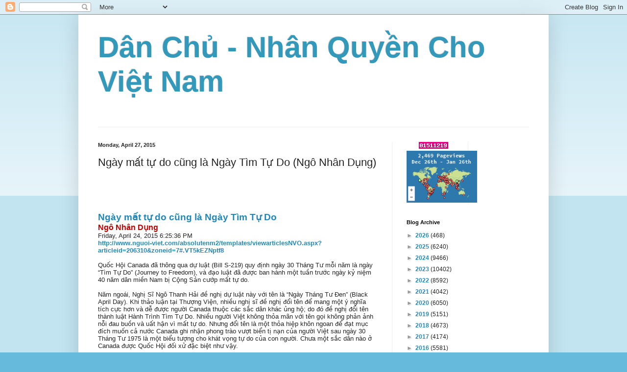

--- FILE ---
content_type: text/html; charset=UTF-8
request_url: https://nhanquyenchovn.blogspot.com/2015/04/ngay-mat-tu-do-cung-la-ngay-tim-tu-do.html
body_size: 28335
content:
<!DOCTYPE html>
<html class='v2' dir='ltr' lang='en'>
<head>
<link href='https://www.blogger.com/static/v1/widgets/335934321-css_bundle_v2.css' rel='stylesheet' type='text/css'/>
<meta content='width=1100' name='viewport'/>
<meta content='text/html; charset=UTF-8' http-equiv='Content-Type'/>
<meta content='blogger' name='generator'/>
<link href='https://nhanquyenchovn.blogspot.com/favicon.ico' rel='icon' type='image/x-icon'/>
<link href='http://nhanquyenchovn.blogspot.com/2015/04/ngay-mat-tu-do-cung-la-ngay-tim-tu-do.html' rel='canonical'/>
<link rel="alternate" type="application/atom+xml" title="Dân Chủ - Nhân Quyền Cho Việt Nam - Atom" href="https://nhanquyenchovn.blogspot.com/feeds/posts/default" />
<link rel="alternate" type="application/rss+xml" title="Dân Chủ - Nhân Quyền Cho Việt Nam - RSS" href="https://nhanquyenchovn.blogspot.com/feeds/posts/default?alt=rss" />
<link rel="service.post" type="application/atom+xml" title="Dân Chủ - Nhân Quyền Cho Việt Nam - Atom" href="https://www.blogger.com/feeds/7028028070002298859/posts/default" />

<link rel="alternate" type="application/atom+xml" title="Dân Chủ - Nhân Quyền Cho Việt Nam - Atom" href="https://nhanquyenchovn.blogspot.com/feeds/7447682440519938414/comments/default" />
<!--Can't find substitution for tag [blog.ieCssRetrofitLinks]-->
<meta content='http://nhanquyenchovn.blogspot.com/2015/04/ngay-mat-tu-do-cung-la-ngay-tim-tu-do.html' property='og:url'/>
<meta content=' Ngày mất tự do cũng là Ngày Tìm Tự Do    (Ngô Nhân Dụng)' property='og:title'/>
<meta content='       Ngày mất tự do cũng là Ngày Tìm Tự Do   Ngô Nhân Dụng   Friday, April 24, 2015 6:25:36 PM   http://www.nguoi-viet.com/absolutenm2/tem...' property='og:description'/>
<title>Dân Chủ - Nhân Quyền Cho Việt Nam:  Ngày mất tự do cũng là Ngày Tìm Tự Do    (Ngô Nhân Dụng)</title>
<style id='page-skin-1' type='text/css'><!--
/*
-----------------------------------------------
Blogger Template Style
Name:     Simple
Designer: Blogger
URL:      www.blogger.com
----------------------------------------------- */
/* Content
----------------------------------------------- */
body {
font: normal normal 12px Arial, Tahoma, Helvetica, FreeSans, sans-serif;
color: #222222;
background: #66bbdd none repeat scroll top left;
padding: 0 40px 40px 40px;
}
html body .region-inner {
min-width: 0;
max-width: 100%;
width: auto;
}
h2 {
font-size: 22px;
}
a:link {
text-decoration:none;
color: #2288bb;
}
a:visited {
text-decoration:none;
color: #888888;
}
a:hover {
text-decoration:underline;
color: #33aaff;
}
.body-fauxcolumn-outer .fauxcolumn-inner {
background: transparent url(https://resources.blogblog.com/blogblog/data/1kt/simple/body_gradient_tile_light.png) repeat scroll top left;
_background-image: none;
}
.body-fauxcolumn-outer .cap-top {
position: absolute;
z-index: 1;
height: 400px;
width: 100%;
}
.body-fauxcolumn-outer .cap-top .cap-left {
width: 100%;
background: transparent url(https://resources.blogblog.com/blogblog/data/1kt/simple/gradients_light.png) repeat-x scroll top left;
_background-image: none;
}
.content-outer {
-moz-box-shadow: 0 0 40px rgba(0, 0, 0, .15);
-webkit-box-shadow: 0 0 5px rgba(0, 0, 0, .15);
-goog-ms-box-shadow: 0 0 10px #333333;
box-shadow: 0 0 40px rgba(0, 0, 0, .15);
margin-bottom: 1px;
}
.content-inner {
padding: 10px 10px;
}
.content-inner {
background-color: #ffffff;
}
/* Header
----------------------------------------------- */
.header-outer {
background: transparent none repeat-x scroll 0 -400px;
_background-image: none;
}
.Header h1 {
font: normal normal 60px Arial, Tahoma, Helvetica, FreeSans, sans-serif;
color: #3399bb;
text-shadow: -1px -1px 1px rgba(0, 0, 0, .2);
}
.Header h1 a {
color: #3399bb;
}
.Header .description {
font-size: 140%;
color: #777777;
}
.header-inner .Header .titlewrapper {
padding: 22px 30px;
}
.header-inner .Header .descriptionwrapper {
padding: 0 30px;
}
/* Tabs
----------------------------------------------- */
.tabs-inner .section:first-child {
border-top: 1px solid #eeeeee;
}
.tabs-inner .section:first-child ul {
margin-top: -1px;
border-top: 1px solid #eeeeee;
border-left: 0 solid #eeeeee;
border-right: 0 solid #eeeeee;
}
.tabs-inner .widget ul {
background: #f5f5f5 url(https://resources.blogblog.com/blogblog/data/1kt/simple/gradients_light.png) repeat-x scroll 0 -800px;
_background-image: none;
border-bottom: 1px solid #eeeeee;
margin-top: 0;
margin-left: -30px;
margin-right: -30px;
}
.tabs-inner .widget li a {
display: inline-block;
padding: .6em 1em;
font: normal normal 14px Arial, Tahoma, Helvetica, FreeSans, sans-serif;
color: #999999;
border-left: 1px solid #ffffff;
border-right: 1px solid #eeeeee;
}
.tabs-inner .widget li:first-child a {
border-left: none;
}
.tabs-inner .widget li.selected a, .tabs-inner .widget li a:hover {
color: #000000;
background-color: #eeeeee;
text-decoration: none;
}
/* Columns
----------------------------------------------- */
.main-outer {
border-top: 0 solid #eeeeee;
}
.fauxcolumn-left-outer .fauxcolumn-inner {
border-right: 1px solid #eeeeee;
}
.fauxcolumn-right-outer .fauxcolumn-inner {
border-left: 1px solid #eeeeee;
}
/* Headings
----------------------------------------------- */
div.widget > h2,
div.widget h2.title {
margin: 0 0 1em 0;
font: normal bold 11px Arial, Tahoma, Helvetica, FreeSans, sans-serif;
color: #000000;
}
/* Widgets
----------------------------------------------- */
.widget .zippy {
color: #999999;
text-shadow: 2px 2px 1px rgba(0, 0, 0, .1);
}
.widget .popular-posts ul {
list-style: none;
}
/* Posts
----------------------------------------------- */
h2.date-header {
font: normal bold 11px Arial, Tahoma, Helvetica, FreeSans, sans-serif;
}
.date-header span {
background-color: transparent;
color: #222222;
padding: inherit;
letter-spacing: inherit;
margin: inherit;
}
.main-inner {
padding-top: 30px;
padding-bottom: 30px;
}
.main-inner .column-center-inner {
padding: 0 15px;
}
.main-inner .column-center-inner .section {
margin: 0 15px;
}
.post {
margin: 0 0 25px 0;
}
h3.post-title, .comments h4 {
font: normal normal 22px Arial, Tahoma, Helvetica, FreeSans, sans-serif;
margin: .75em 0 0;
}
.post-body {
font-size: 110%;
line-height: 1.4;
position: relative;
}
.post-body img, .post-body .tr-caption-container, .Profile img, .Image img,
.BlogList .item-thumbnail img {
padding: 2px;
background: #ffffff;
border: 1px solid #eeeeee;
-moz-box-shadow: 1px 1px 5px rgba(0, 0, 0, .1);
-webkit-box-shadow: 1px 1px 5px rgba(0, 0, 0, .1);
box-shadow: 1px 1px 5px rgba(0, 0, 0, .1);
}
.post-body img, .post-body .tr-caption-container {
padding: 5px;
}
.post-body .tr-caption-container {
color: #222222;
}
.post-body .tr-caption-container img {
padding: 0;
background: transparent;
border: none;
-moz-box-shadow: 0 0 0 rgba(0, 0, 0, .1);
-webkit-box-shadow: 0 0 0 rgba(0, 0, 0, .1);
box-shadow: 0 0 0 rgba(0, 0, 0, .1);
}
.post-header {
margin: 0 0 1.5em;
line-height: 1.6;
font-size: 90%;
}
.post-footer {
margin: 20px -2px 0;
padding: 5px 10px;
color: #666666;
background-color: #f9f9f9;
border-bottom: 1px solid #eeeeee;
line-height: 1.6;
font-size: 90%;
}
#comments .comment-author {
padding-top: 1.5em;
border-top: 1px solid #eeeeee;
background-position: 0 1.5em;
}
#comments .comment-author:first-child {
padding-top: 0;
border-top: none;
}
.avatar-image-container {
margin: .2em 0 0;
}
#comments .avatar-image-container img {
border: 1px solid #eeeeee;
}
/* Comments
----------------------------------------------- */
.comments .comments-content .icon.blog-author {
background-repeat: no-repeat;
background-image: url([data-uri]);
}
.comments .comments-content .loadmore a {
border-top: 1px solid #999999;
border-bottom: 1px solid #999999;
}
.comments .comment-thread.inline-thread {
background-color: #f9f9f9;
}
.comments .continue {
border-top: 2px solid #999999;
}
/* Accents
---------------------------------------------- */
.section-columns td.columns-cell {
border-left: 1px solid #eeeeee;
}
.blog-pager {
background: transparent none no-repeat scroll top center;
}
.blog-pager-older-link, .home-link,
.blog-pager-newer-link {
background-color: #ffffff;
padding: 5px;
}
.footer-outer {
border-top: 0 dashed #bbbbbb;
}
/* Mobile
----------------------------------------------- */
body.mobile  {
background-size: auto;
}
.mobile .body-fauxcolumn-outer {
background: transparent none repeat scroll top left;
}
.mobile .body-fauxcolumn-outer .cap-top {
background-size: 100% auto;
}
.mobile .content-outer {
-webkit-box-shadow: 0 0 3px rgba(0, 0, 0, .15);
box-shadow: 0 0 3px rgba(0, 0, 0, .15);
}
.mobile .tabs-inner .widget ul {
margin-left: 0;
margin-right: 0;
}
.mobile .post {
margin: 0;
}
.mobile .main-inner .column-center-inner .section {
margin: 0;
}
.mobile .date-header span {
padding: 0.1em 10px;
margin: 0 -10px;
}
.mobile h3.post-title {
margin: 0;
}
.mobile .blog-pager {
background: transparent none no-repeat scroll top center;
}
.mobile .footer-outer {
border-top: none;
}
.mobile .main-inner, .mobile .footer-inner {
background-color: #ffffff;
}
.mobile-index-contents {
color: #222222;
}
.mobile-link-button {
background-color: #2288bb;
}
.mobile-link-button a:link, .mobile-link-button a:visited {
color: #ffffff;
}
.mobile .tabs-inner .section:first-child {
border-top: none;
}
.mobile .tabs-inner .PageList .widget-content {
background-color: #eeeeee;
color: #000000;
border-top: 1px solid #eeeeee;
border-bottom: 1px solid #eeeeee;
}
.mobile .tabs-inner .PageList .widget-content .pagelist-arrow {
border-left: 1px solid #eeeeee;
}

--></style>
<style id='template-skin-1' type='text/css'><!--
body {
min-width: 960px;
}
.content-outer, .content-fauxcolumn-outer, .region-inner {
min-width: 960px;
max-width: 960px;
_width: 960px;
}
.main-inner .columns {
padding-left: 0;
padding-right: 310px;
}
.main-inner .fauxcolumn-center-outer {
left: 0;
right: 310px;
/* IE6 does not respect left and right together */
_width: expression(this.parentNode.offsetWidth -
parseInt("0") -
parseInt("310px") + 'px');
}
.main-inner .fauxcolumn-left-outer {
width: 0;
}
.main-inner .fauxcolumn-right-outer {
width: 310px;
}
.main-inner .column-left-outer {
width: 0;
right: 100%;
margin-left: -0;
}
.main-inner .column-right-outer {
width: 310px;
margin-right: -310px;
}
#layout {
min-width: 0;
}
#layout .content-outer {
min-width: 0;
width: 800px;
}
#layout .region-inner {
min-width: 0;
width: auto;
}
body#layout div.add_widget {
padding: 8px;
}
body#layout div.add_widget a {
margin-left: 32px;
}
--></style>
<link href='https://www.blogger.com/dyn-css/authorization.css?targetBlogID=7028028070002298859&amp;zx=08dde2db-beb8-4848-a207-0a1f47bef18f' media='none' onload='if(media!=&#39;all&#39;)media=&#39;all&#39;' rel='stylesheet'/><noscript><link href='https://www.blogger.com/dyn-css/authorization.css?targetBlogID=7028028070002298859&amp;zx=08dde2db-beb8-4848-a207-0a1f47bef18f' rel='stylesheet'/></noscript>
<meta name='google-adsense-platform-account' content='ca-host-pub-1556223355139109'/>
<meta name='google-adsense-platform-domain' content='blogspot.com'/>

<!-- data-ad-client=ca-pub-2622110741151593 -->

</head>
<body class='loading'>
<div class='navbar section' id='navbar' name='Navbar'><div class='widget Navbar' data-version='1' id='Navbar1'><script type="text/javascript">
    function setAttributeOnload(object, attribute, val) {
      if(window.addEventListener) {
        window.addEventListener('load',
          function(){ object[attribute] = val; }, false);
      } else {
        window.attachEvent('onload', function(){ object[attribute] = val; });
      }
    }
  </script>
<div id="navbar-iframe-container"></div>
<script type="text/javascript" src="https://apis.google.com/js/platform.js"></script>
<script type="text/javascript">
      gapi.load("gapi.iframes:gapi.iframes.style.bubble", function() {
        if (gapi.iframes && gapi.iframes.getContext) {
          gapi.iframes.getContext().openChild({
              url: 'https://www.blogger.com/navbar/7028028070002298859?po\x3d7447682440519938414\x26origin\x3dhttps://nhanquyenchovn.blogspot.com',
              where: document.getElementById("navbar-iframe-container"),
              id: "navbar-iframe"
          });
        }
      });
    </script><script type="text/javascript">
(function() {
var script = document.createElement('script');
script.type = 'text/javascript';
script.src = '//pagead2.googlesyndication.com/pagead/js/google_top_exp.js';
var head = document.getElementsByTagName('head')[0];
if (head) {
head.appendChild(script);
}})();
</script>
</div></div>
<div class='body-fauxcolumns'>
<div class='fauxcolumn-outer body-fauxcolumn-outer'>
<div class='cap-top'>
<div class='cap-left'></div>
<div class='cap-right'></div>
</div>
<div class='fauxborder-left'>
<div class='fauxborder-right'></div>
<div class='fauxcolumn-inner'>
</div>
</div>
<div class='cap-bottom'>
<div class='cap-left'></div>
<div class='cap-right'></div>
</div>
</div>
</div>
<div class='content'>
<div class='content-fauxcolumns'>
<div class='fauxcolumn-outer content-fauxcolumn-outer'>
<div class='cap-top'>
<div class='cap-left'></div>
<div class='cap-right'></div>
</div>
<div class='fauxborder-left'>
<div class='fauxborder-right'></div>
<div class='fauxcolumn-inner'>
</div>
</div>
<div class='cap-bottom'>
<div class='cap-left'></div>
<div class='cap-right'></div>
</div>
</div>
</div>
<div class='content-outer'>
<div class='content-cap-top cap-top'>
<div class='cap-left'></div>
<div class='cap-right'></div>
</div>
<div class='fauxborder-left content-fauxborder-left'>
<div class='fauxborder-right content-fauxborder-right'></div>
<div class='content-inner'>
<header>
<div class='header-outer'>
<div class='header-cap-top cap-top'>
<div class='cap-left'></div>
<div class='cap-right'></div>
</div>
<div class='fauxborder-left header-fauxborder-left'>
<div class='fauxborder-right header-fauxborder-right'></div>
<div class='region-inner header-inner'>
<div class='header section' id='header' name='Header'><div class='widget Header' data-version='1' id='Header1'>
<div id='header-inner'>
<div class='titlewrapper'>
<h1 class='title'>
<a href='https://nhanquyenchovn.blogspot.com/'>
Dân Chủ - Nhân Quyền Cho Việt Nam
</a>
</h1>
</div>
<div class='descriptionwrapper'>
<p class='description'><span>
</span></p>
</div>
</div>
</div></div>
</div>
</div>
<div class='header-cap-bottom cap-bottom'>
<div class='cap-left'></div>
<div class='cap-right'></div>
</div>
</div>
</header>
<div class='tabs-outer'>
<div class='tabs-cap-top cap-top'>
<div class='cap-left'></div>
<div class='cap-right'></div>
</div>
<div class='fauxborder-left tabs-fauxborder-left'>
<div class='fauxborder-right tabs-fauxborder-right'></div>
<div class='region-inner tabs-inner'>
<div class='tabs no-items section' id='crosscol' name='Cross-Column'></div>
<div class='tabs no-items section' id='crosscol-overflow' name='Cross-Column 2'></div>
</div>
</div>
<div class='tabs-cap-bottom cap-bottom'>
<div class='cap-left'></div>
<div class='cap-right'></div>
</div>
</div>
<div class='main-outer'>
<div class='main-cap-top cap-top'>
<div class='cap-left'></div>
<div class='cap-right'></div>
</div>
<div class='fauxborder-left main-fauxborder-left'>
<div class='fauxborder-right main-fauxborder-right'></div>
<div class='region-inner main-inner'>
<div class='columns fauxcolumns'>
<div class='fauxcolumn-outer fauxcolumn-center-outer'>
<div class='cap-top'>
<div class='cap-left'></div>
<div class='cap-right'></div>
</div>
<div class='fauxborder-left'>
<div class='fauxborder-right'></div>
<div class='fauxcolumn-inner'>
</div>
</div>
<div class='cap-bottom'>
<div class='cap-left'></div>
<div class='cap-right'></div>
</div>
</div>
<div class='fauxcolumn-outer fauxcolumn-left-outer'>
<div class='cap-top'>
<div class='cap-left'></div>
<div class='cap-right'></div>
</div>
<div class='fauxborder-left'>
<div class='fauxborder-right'></div>
<div class='fauxcolumn-inner'>
</div>
</div>
<div class='cap-bottom'>
<div class='cap-left'></div>
<div class='cap-right'></div>
</div>
</div>
<div class='fauxcolumn-outer fauxcolumn-right-outer'>
<div class='cap-top'>
<div class='cap-left'></div>
<div class='cap-right'></div>
</div>
<div class='fauxborder-left'>
<div class='fauxborder-right'></div>
<div class='fauxcolumn-inner'>
</div>
</div>
<div class='cap-bottom'>
<div class='cap-left'></div>
<div class='cap-right'></div>
</div>
</div>
<!-- corrects IE6 width calculation -->
<div class='columns-inner'>
<div class='column-center-outer'>
<div class='column-center-inner'>
<div class='main section' id='main' name='Main'><div class='widget Blog' data-version='1' id='Blog1'>
<div class='blog-posts hfeed'>

          <div class="date-outer">
        
<h2 class='date-header'><span>Monday, April 27, 2015</span></h2>

          <div class="date-posts">
        
<div class='post-outer'>
<div class='post hentry uncustomized-post-template' itemprop='blogPost' itemscope='itemscope' itemtype='http://schema.org/BlogPosting'>
<meta content='7028028070002298859' itemprop='blogId'/>
<meta content='7447682440519938414' itemprop='postId'/>
<a name='7447682440519938414'></a>
<h3 class='post-title entry-title' itemprop='name'>
 Ngày mất tự do cũng là Ngày Tìm Tự Do    (Ngô Nhân Dụng)
</h3>
<div class='post-header'>
<div class='post-header-line-1'></div>
</div>
<div class='post-body entry-content' id='post-body-7447682440519938414' itemprop='description articleBody'>
<br />
<br />
<!--[if gte mso 9]><xml>
 <o:OfficeDocumentSettings>
  <o:RelyOnVML/>
  <o:AllowPNG/>
 </o:OfficeDocumentSettings>
</xml><![endif]--><br />
<!--[if gte mso 9]><xml>
 <w:WordDocument>
  <w:View>Normal</w:View>
  <w:Zoom>0</w:Zoom>
  <w:TrackMoves/>
  <w:TrackFormatting/>
  <w:PunctuationKerning/>
  <w:ValidateAgainstSchemas/>
  <w:SaveIfXMLInvalid>false</w:SaveIfXMLInvalid>
  <w:IgnoreMixedContent>false</w:IgnoreMixedContent>
  <w:AlwaysShowPlaceholderText>false</w:AlwaysShowPlaceholderText>
  <w:DoNotPromoteQF/>
  <w:LidThemeOther>EN-US</w:LidThemeOther>
  <w:LidThemeAsian>X-NONE</w:LidThemeAsian>
  <w:LidThemeComplexScript>X-NONE</w:LidThemeComplexScript>
  <w:Compatibility>
   <w:BreakWrappedTables/>
   <w:SnapToGridInCell/>
   <w:WrapTextWithPunct/>
   <w:UseAsianBreakRules/>
   <w:DontGrowAutofit/>
   <w:SplitPgBreakAndParaMark/>
   <w:EnableOpenTypeKerning/>
   <w:DontFlipMirrorIndents/>
   <w:OverrideTableStyleHps/>
  </w:Compatibility>
  <m:mathPr>
   <m:mathFont m:val="Cambria Math"/>
   <m:brkBin m:val="before"/>
   <m:brkBinSub m:val="&#45;-"/>
   <m:smallFrac m:val="off"/>
   <m:dispDef/>
   <m:lMargin m:val="0"/>
   <m:rMargin m:val="0"/>
   <m:defJc m:val="centerGroup"/>
   <m:wrapIndent m:val="1440"/>
   <m:intLim m:val="subSup"/>
   <m:naryLim m:val="undOvr"/>
  </m:mathPr></w:WordDocument>
</xml><![endif]--><!--[if gte mso 9]><xml>
 <w:LatentStyles DefLockedState="false" DefUnhideWhenUsed="false"
  DefSemiHidden="false" DefQFormat="false" DefPriority="99"
  LatentStyleCount="371">
  <w:LsdException Locked="false" Priority="0" QFormat="true" Name="Normal"/>
  <w:LsdException Locked="false" Priority="9" QFormat="true" Name="heading 1"/>
  <w:LsdException Locked="false" Priority="9" SemiHidden="true"
   UnhideWhenUsed="true" QFormat="true" Name="heading 2"/>
  <w:LsdException Locked="false" Priority="9" SemiHidden="true"
   UnhideWhenUsed="true" QFormat="true" Name="heading 3"/>
  <w:LsdException Locked="false" Priority="9" SemiHidden="true"
   UnhideWhenUsed="true" QFormat="true" Name="heading 4"/>
  <w:LsdException Locked="false" Priority="9" SemiHidden="true"
   UnhideWhenUsed="true" QFormat="true" Name="heading 5"/>
  <w:LsdException Locked="false" Priority="9" SemiHidden="true"
   UnhideWhenUsed="true" QFormat="true" Name="heading 6"/>
  <w:LsdException Locked="false" Priority="9" SemiHidden="true"
   UnhideWhenUsed="true" QFormat="true" Name="heading 7"/>
  <w:LsdException Locked="false" Priority="9" SemiHidden="true"
   UnhideWhenUsed="true" QFormat="true" Name="heading 8"/>
  <w:LsdException Locked="false" Priority="9" SemiHidden="true"
   UnhideWhenUsed="true" QFormat="true" Name="heading 9"/>
  <w:LsdException Locked="false" SemiHidden="true" UnhideWhenUsed="true"
   Name="index 1"/>
  <w:LsdException Locked="false" SemiHidden="true" UnhideWhenUsed="true"
   Name="index 2"/>
  <w:LsdException Locked="false" SemiHidden="true" UnhideWhenUsed="true"
   Name="index 3"/>
  <w:LsdException Locked="false" SemiHidden="true" UnhideWhenUsed="true"
   Name="index 4"/>
  <w:LsdException Locked="false" SemiHidden="true" UnhideWhenUsed="true"
   Name="index 5"/>
  <w:LsdException Locked="false" SemiHidden="true" UnhideWhenUsed="true"
   Name="index 6"/>
  <w:LsdException Locked="false" SemiHidden="true" UnhideWhenUsed="true"
   Name="index 7"/>
  <w:LsdException Locked="false" SemiHidden="true" UnhideWhenUsed="true"
   Name="index 8"/>
  <w:LsdException Locked="false" SemiHidden="true" UnhideWhenUsed="true"
   Name="index 9"/>
  <w:LsdException Locked="false" Priority="39" SemiHidden="true"
   UnhideWhenUsed="true" Name="toc 1"/>
  <w:LsdException Locked="false" Priority="39" SemiHidden="true"
   UnhideWhenUsed="true" Name="toc 2"/>
  <w:LsdException Locked="false" Priority="39" SemiHidden="true"
   UnhideWhenUsed="true" Name="toc 3"/>
  <w:LsdException Locked="false" Priority="39" SemiHidden="true"
   UnhideWhenUsed="true" Name="toc 4"/>
  <w:LsdException Locked="false" Priority="39" SemiHidden="true"
   UnhideWhenUsed="true" Name="toc 5"/>
  <w:LsdException Locked="false" Priority="39" SemiHidden="true"
   UnhideWhenUsed="true" Name="toc 6"/>
  <w:LsdException Locked="false" Priority="39" SemiHidden="true"
   UnhideWhenUsed="true" Name="toc 7"/>
  <w:LsdException Locked="false" Priority="39" SemiHidden="true"
   UnhideWhenUsed="true" Name="toc 8"/>
  <w:LsdException Locked="false" Priority="39" SemiHidden="true"
   UnhideWhenUsed="true" Name="toc 9"/>
  <w:LsdException Locked="false" SemiHidden="true" UnhideWhenUsed="true"
   Name="Normal Indent"/>
  <w:LsdException Locked="false" SemiHidden="true" UnhideWhenUsed="true"
   Name="footnote text"/>
  <w:LsdException Locked="false" SemiHidden="true" UnhideWhenUsed="true"
   Name="annotation text"/>
  <w:LsdException Locked="false" SemiHidden="true" UnhideWhenUsed="true"
   Name="header"/>
  <w:LsdException Locked="false" SemiHidden="true" UnhideWhenUsed="true"
   Name="footer"/>
  <w:LsdException Locked="false" SemiHidden="true" UnhideWhenUsed="true"
   Name="index heading"/>
  <w:LsdException Locked="false" Priority="35" SemiHidden="true"
   UnhideWhenUsed="true" QFormat="true" Name="caption"/>
  <w:LsdException Locked="false" SemiHidden="true" UnhideWhenUsed="true"
   Name="table of figures"/>
  <w:LsdException Locked="false" SemiHidden="true" UnhideWhenUsed="true"
   Name="envelope address"/>
  <w:LsdException Locked="false" SemiHidden="true" UnhideWhenUsed="true"
   Name="envelope return"/>
  <w:LsdException Locked="false" SemiHidden="true" UnhideWhenUsed="true"
   Name="footnote reference"/>
  <w:LsdException Locked="false" SemiHidden="true" UnhideWhenUsed="true"
   Name="annotation reference"/>
  <w:LsdException Locked="false" SemiHidden="true" UnhideWhenUsed="true"
   Name="line number"/>
  <w:LsdException Locked="false" SemiHidden="true" UnhideWhenUsed="true"
   Name="page number"/>
  <w:LsdException Locked="false" SemiHidden="true" UnhideWhenUsed="true"
   Name="endnote reference"/>
  <w:LsdException Locked="false" SemiHidden="true" UnhideWhenUsed="true"
   Name="endnote text"/>
  <w:LsdException Locked="false" SemiHidden="true" UnhideWhenUsed="true"
   Name="table of authorities"/>
  <w:LsdException Locked="false" SemiHidden="true" UnhideWhenUsed="true"
   Name="macro"/>
  <w:LsdException Locked="false" SemiHidden="true" UnhideWhenUsed="true"
   Name="toa heading"/>
  <w:LsdException Locked="false" SemiHidden="true" UnhideWhenUsed="true"
   Name="List"/>
  <w:LsdException Locked="false" SemiHidden="true" UnhideWhenUsed="true"
   Name="List Bullet"/>
  <w:LsdException Locked="false" SemiHidden="true" UnhideWhenUsed="true"
   Name="List Number"/>
  <w:LsdException Locked="false" SemiHidden="true" UnhideWhenUsed="true"
   Name="List 2"/>
  <w:LsdException Locked="false" SemiHidden="true" UnhideWhenUsed="true"
   Name="List 3"/>
  <w:LsdException Locked="false" SemiHidden="true" UnhideWhenUsed="true"
   Name="List 4"/>
  <w:LsdException Locked="false" SemiHidden="true" UnhideWhenUsed="true"
   Name="List 5"/>
  <w:LsdException Locked="false" SemiHidden="true" UnhideWhenUsed="true"
   Name="List Bullet 2"/>
  <w:LsdException Locked="false" SemiHidden="true" UnhideWhenUsed="true"
   Name="List Bullet 3"/>
  <w:LsdException Locked="false" SemiHidden="true" UnhideWhenUsed="true"
   Name="List Bullet 4"/>
  <w:LsdException Locked="false" SemiHidden="true" UnhideWhenUsed="true"
   Name="List Bullet 5"/>
  <w:LsdException Locked="false" SemiHidden="true" UnhideWhenUsed="true"
   Name="List Number 2"/>
  <w:LsdException Locked="false" SemiHidden="true" UnhideWhenUsed="true"
   Name="List Number 3"/>
  <w:LsdException Locked="false" SemiHidden="true" UnhideWhenUsed="true"
   Name="List Number 4"/>
  <w:LsdException Locked="false" SemiHidden="true" UnhideWhenUsed="true"
   Name="List Number 5"/>
  <w:LsdException Locked="false" Priority="10" QFormat="true" Name="Title"/>
  <w:LsdException Locked="false" SemiHidden="true" UnhideWhenUsed="true"
   Name="Closing"/>
  <w:LsdException Locked="false" SemiHidden="true" UnhideWhenUsed="true"
   Name="Signature"/>
  <w:LsdException Locked="false" Priority="1" SemiHidden="true"
   UnhideWhenUsed="true" Name="Default Paragraph Font"/>
  <w:LsdException Locked="false" SemiHidden="true" UnhideWhenUsed="true"
   Name="Body Text"/>
  <w:LsdException Locked="false" SemiHidden="true" UnhideWhenUsed="true"
   Name="Body Text Indent"/>
  <w:LsdException Locked="false" SemiHidden="true" UnhideWhenUsed="true"
   Name="List Continue"/>
  <w:LsdException Locked="false" SemiHidden="true" UnhideWhenUsed="true"
   Name="List Continue 2"/>
  <w:LsdException Locked="false" SemiHidden="true" UnhideWhenUsed="true"
   Name="List Continue 3"/>
  <w:LsdException Locked="false" SemiHidden="true" UnhideWhenUsed="true"
   Name="List Continue 4"/>
  <w:LsdException Locked="false" SemiHidden="true" UnhideWhenUsed="true"
   Name="List Continue 5"/>
  <w:LsdException Locked="false" SemiHidden="true" UnhideWhenUsed="true"
   Name="Message Header"/>
  <w:LsdException Locked="false" Priority="11" QFormat="true" Name="Subtitle"/>
  <w:LsdException Locked="false" SemiHidden="true" UnhideWhenUsed="true"
   Name="Salutation"/>
  <w:LsdException Locked="false" SemiHidden="true" UnhideWhenUsed="true"
   Name="Date"/>
  <w:LsdException Locked="false" SemiHidden="true" UnhideWhenUsed="true"
   Name="Body Text First Indent"/>
  <w:LsdException Locked="false" SemiHidden="true" UnhideWhenUsed="true"
   Name="Body Text First Indent 2"/>
  <w:LsdException Locked="false" SemiHidden="true" UnhideWhenUsed="true"
   Name="Note Heading"/>
  <w:LsdException Locked="false" SemiHidden="true" UnhideWhenUsed="true"
   Name="Body Text 2"/>
  <w:LsdException Locked="false" SemiHidden="true" UnhideWhenUsed="true"
   Name="Body Text 3"/>
  <w:LsdException Locked="false" SemiHidden="true" UnhideWhenUsed="true"
   Name="Body Text Indent 2"/>
  <w:LsdException Locked="false" SemiHidden="true" UnhideWhenUsed="true"
   Name="Body Text Indent 3"/>
  <w:LsdException Locked="false" SemiHidden="true" UnhideWhenUsed="true"
   Name="Block Text"/>
  <w:LsdException Locked="false" SemiHidden="true" UnhideWhenUsed="true"
   Name="Hyperlink"/>
  <w:LsdException Locked="false" SemiHidden="true" UnhideWhenUsed="true"
   Name="FollowedHyperlink"/>
  <w:LsdException Locked="false" Priority="22" QFormat="true" Name="Strong"/>
  <w:LsdException Locked="false" Priority="20" QFormat="true" Name="Emphasis"/>
  <w:LsdException Locked="false" SemiHidden="true" UnhideWhenUsed="true"
   Name="Document Map"/>
  <w:LsdException Locked="false" SemiHidden="true" UnhideWhenUsed="true"
   Name="Plain Text"/>
  <w:LsdException Locked="false" SemiHidden="true" UnhideWhenUsed="true"
   Name="E-mail Signature"/>
  <w:LsdException Locked="false" SemiHidden="true" UnhideWhenUsed="true"
   Name="HTML Top of Form"/>
  <w:LsdException Locked="false" SemiHidden="true" UnhideWhenUsed="true"
   Name="HTML Bottom of Form"/>
  <w:LsdException Locked="false" SemiHidden="true" UnhideWhenUsed="true"
   Name="Normal (Web)"/>
  <w:LsdException Locked="false" SemiHidden="true" UnhideWhenUsed="true"
   Name="HTML Acronym"/>
  <w:LsdException Locked="false" SemiHidden="true" UnhideWhenUsed="true"
   Name="HTML Address"/>
  <w:LsdException Locked="false" SemiHidden="true" UnhideWhenUsed="true"
   Name="HTML Cite"/>
  <w:LsdException Locked="false" SemiHidden="true" UnhideWhenUsed="true"
   Name="HTML Code"/>
  <w:LsdException Locked="false" SemiHidden="true" UnhideWhenUsed="true"
   Name="HTML Definition"/>
  <w:LsdException Locked="false" SemiHidden="true" UnhideWhenUsed="true"
   Name="HTML Keyboard"/>
  <w:LsdException Locked="false" SemiHidden="true" UnhideWhenUsed="true"
   Name="HTML Preformatted"/>
  <w:LsdException Locked="false" SemiHidden="true" UnhideWhenUsed="true"
   Name="HTML Sample"/>
  <w:LsdException Locked="false" SemiHidden="true" UnhideWhenUsed="true"
   Name="HTML Typewriter"/>
  <w:LsdException Locked="false" SemiHidden="true" UnhideWhenUsed="true"
   Name="HTML Variable"/>
  <w:LsdException Locked="false" SemiHidden="true" UnhideWhenUsed="true"
   Name="Normal Table"/>
  <w:LsdException Locked="false" SemiHidden="true" UnhideWhenUsed="true"
   Name="annotation subject"/>
  <w:LsdException Locked="false" SemiHidden="true" UnhideWhenUsed="true"
   Name="No List"/>
  <w:LsdException Locked="false" SemiHidden="true" UnhideWhenUsed="true"
   Name="Outline List 1"/>
  <w:LsdException Locked="false" SemiHidden="true" UnhideWhenUsed="true"
   Name="Outline List 2"/>
  <w:LsdException Locked="false" SemiHidden="true" UnhideWhenUsed="true"
   Name="Outline List 3"/>
  <w:LsdException Locked="false" SemiHidden="true" UnhideWhenUsed="true"
   Name="Table Simple 1"/>
  <w:LsdException Locked="false" SemiHidden="true" UnhideWhenUsed="true"
   Name="Table Simple 2"/>
  <w:LsdException Locked="false" SemiHidden="true" UnhideWhenUsed="true"
   Name="Table Simple 3"/>
  <w:LsdException Locked="false" SemiHidden="true" UnhideWhenUsed="true"
   Name="Table Classic 1"/>
  <w:LsdException Locked="false" SemiHidden="true" UnhideWhenUsed="true"
   Name="Table Classic 2"/>
  <w:LsdException Locked="false" SemiHidden="true" UnhideWhenUsed="true"
   Name="Table Classic 3"/>
  <w:LsdException Locked="false" SemiHidden="true" UnhideWhenUsed="true"
   Name="Table Classic 4"/>
  <w:LsdException Locked="false" SemiHidden="true" UnhideWhenUsed="true"
   Name="Table Colorful 1"/>
  <w:LsdException Locked="false" SemiHidden="true" UnhideWhenUsed="true"
   Name="Table Colorful 2"/>
  <w:LsdException Locked="false" SemiHidden="true" UnhideWhenUsed="true"
   Name="Table Colorful 3"/>
  <w:LsdException Locked="false" SemiHidden="true" UnhideWhenUsed="true"
   Name="Table Columns 1"/>
  <w:LsdException Locked="false" SemiHidden="true" UnhideWhenUsed="true"
   Name="Table Columns 2"/>
  <w:LsdException Locked="false" SemiHidden="true" UnhideWhenUsed="true"
   Name="Table Columns 3"/>
  <w:LsdException Locked="false" SemiHidden="true" UnhideWhenUsed="true"
   Name="Table Columns 4"/>
  <w:LsdException Locked="false" SemiHidden="true" UnhideWhenUsed="true"
   Name="Table Columns 5"/>
  <w:LsdException Locked="false" SemiHidden="true" UnhideWhenUsed="true"
   Name="Table Grid 1"/>
  <w:LsdException Locked="false" SemiHidden="true" UnhideWhenUsed="true"
   Name="Table Grid 2"/>
  <w:LsdException Locked="false" SemiHidden="true" UnhideWhenUsed="true"
   Name="Table Grid 3"/>
  <w:LsdException Locked="false" SemiHidden="true" UnhideWhenUsed="true"
   Name="Table Grid 4"/>
  <w:LsdException Locked="false" SemiHidden="true" UnhideWhenUsed="true"
   Name="Table Grid 5"/>
  <w:LsdException Locked="false" SemiHidden="true" UnhideWhenUsed="true"
   Name="Table Grid 6"/>
  <w:LsdException Locked="false" SemiHidden="true" UnhideWhenUsed="true"
   Name="Table Grid 7"/>
  <w:LsdException Locked="false" SemiHidden="true" UnhideWhenUsed="true"
   Name="Table Grid 8"/>
  <w:LsdException Locked="false" SemiHidden="true" UnhideWhenUsed="true"
   Name="Table List 1"/>
  <w:LsdException Locked="false" SemiHidden="true" UnhideWhenUsed="true"
   Name="Table List 2"/>
  <w:LsdException Locked="false" SemiHidden="true" UnhideWhenUsed="true"
   Name="Table List 3"/>
  <w:LsdException Locked="false" SemiHidden="true" UnhideWhenUsed="true"
   Name="Table List 4"/>
  <w:LsdException Locked="false" SemiHidden="true" UnhideWhenUsed="true"
   Name="Table List 5"/>
  <w:LsdException Locked="false" SemiHidden="true" UnhideWhenUsed="true"
   Name="Table List 6"/>
  <w:LsdException Locked="false" SemiHidden="true" UnhideWhenUsed="true"
   Name="Table List 7"/>
  <w:LsdException Locked="false" SemiHidden="true" UnhideWhenUsed="true"
   Name="Table List 8"/>
  <w:LsdException Locked="false" SemiHidden="true" UnhideWhenUsed="true"
   Name="Table 3D effects 1"/>
  <w:LsdException Locked="false" SemiHidden="true" UnhideWhenUsed="true"
   Name="Table 3D effects 2"/>
  <w:LsdException Locked="false" SemiHidden="true" UnhideWhenUsed="true"
   Name="Table 3D effects 3"/>
  <w:LsdException Locked="false" SemiHidden="true" UnhideWhenUsed="true"
   Name="Table Contemporary"/>
  <w:LsdException Locked="false" SemiHidden="true" UnhideWhenUsed="true"
   Name="Table Elegant"/>
  <w:LsdException Locked="false" SemiHidden="true" UnhideWhenUsed="true"
   Name="Table Professional"/>
  <w:LsdException Locked="false" SemiHidden="true" UnhideWhenUsed="true"
   Name="Table Subtle 1"/>
  <w:LsdException Locked="false" SemiHidden="true" UnhideWhenUsed="true"
   Name="Table Subtle 2"/>
  <w:LsdException Locked="false" SemiHidden="true" UnhideWhenUsed="true"
   Name="Table Web 1"/>
  <w:LsdException Locked="false" SemiHidden="true" UnhideWhenUsed="true"
   Name="Table Web 2"/>
  <w:LsdException Locked="false" SemiHidden="true" UnhideWhenUsed="true"
   Name="Table Web 3"/>
  <w:LsdException Locked="false" SemiHidden="true" UnhideWhenUsed="true"
   Name="Balloon Text"/>
  <w:LsdException Locked="false" Priority="39" Name="Table Grid"/>
  <w:LsdException Locked="false" SemiHidden="true" UnhideWhenUsed="true"
   Name="Table Theme"/>
  <w:LsdException Locked="false" SemiHidden="true" Name="Placeholder Text"/>
  <w:LsdException Locked="false" Priority="1" QFormat="true" Name="No Spacing"/>
  <w:LsdException Locked="false" Priority="60" Name="Light Shading"/>
  <w:LsdException Locked="false" Priority="61" Name="Light List"/>
  <w:LsdException Locked="false" Priority="62" Name="Light Grid"/>
  <w:LsdException Locked="false" Priority="63" Name="Medium Shading 1"/>
  <w:LsdException Locked="false" Priority="64" Name="Medium Shading 2"/>
  <w:LsdException Locked="false" Priority="65" Name="Medium List 1"/>
  <w:LsdException Locked="false" Priority="66" Name="Medium List 2"/>
  <w:LsdException Locked="false" Priority="67" Name="Medium Grid 1"/>
  <w:LsdException Locked="false" Priority="68" Name="Medium Grid 2"/>
  <w:LsdException Locked="false" Priority="69" Name="Medium Grid 3"/>
  <w:LsdException Locked="false" Priority="70" Name="Dark List"/>
  <w:LsdException Locked="false" Priority="71" Name="Colorful Shading"/>
  <w:LsdException Locked="false" Priority="72" Name="Colorful List"/>
  <w:LsdException Locked="false" Priority="73" Name="Colorful Grid"/>
  <w:LsdException Locked="false" Priority="60" Name="Light Shading Accent 1"/>
  <w:LsdException Locked="false" Priority="61" Name="Light List Accent 1"/>
  <w:LsdException Locked="false" Priority="62" Name="Light Grid Accent 1"/>
  <w:LsdException Locked="false" Priority="63" Name="Medium Shading 1 Accent 1"/>
  <w:LsdException Locked="false" Priority="64" Name="Medium Shading 2 Accent 1"/>
  <w:LsdException Locked="false" Priority="65" Name="Medium List 1 Accent 1"/>
  <w:LsdException Locked="false" SemiHidden="true" Name="Revision"/>
  <w:LsdException Locked="false" Priority="34" QFormat="true"
   Name="List Paragraph"/>
  <w:LsdException Locked="false" Priority="29" QFormat="true" Name="Quote"/>
  <w:LsdException Locked="false" Priority="30" QFormat="true"
   Name="Intense Quote"/>
  <w:LsdException Locked="false" Priority="66" Name="Medium List 2 Accent 1"/>
  <w:LsdException Locked="false" Priority="67" Name="Medium Grid 1 Accent 1"/>
  <w:LsdException Locked="false" Priority="68" Name="Medium Grid 2 Accent 1"/>
  <w:LsdException Locked="false" Priority="69" Name="Medium Grid 3 Accent 1"/>
  <w:LsdException Locked="false" Priority="70" Name="Dark List Accent 1"/>
  <w:LsdException Locked="false" Priority="71" Name="Colorful Shading Accent 1"/>
  <w:LsdException Locked="false" Priority="72" Name="Colorful List Accent 1"/>
  <w:LsdException Locked="false" Priority="73" Name="Colorful Grid Accent 1"/>
  <w:LsdException Locked="false" Priority="60" Name="Light Shading Accent 2"/>
  <w:LsdException Locked="false" Priority="61" Name="Light List Accent 2"/>
  <w:LsdException Locked="false" Priority="62" Name="Light Grid Accent 2"/>
  <w:LsdException Locked="false" Priority="63" Name="Medium Shading 1 Accent 2"/>
  <w:LsdException Locked="false" Priority="64" Name="Medium Shading 2 Accent 2"/>
  <w:LsdException Locked="false" Priority="65" Name="Medium List 1 Accent 2"/>
  <w:LsdException Locked="false" Priority="66" Name="Medium List 2 Accent 2"/>
  <w:LsdException Locked="false" Priority="67" Name="Medium Grid 1 Accent 2"/>
  <w:LsdException Locked="false" Priority="68" Name="Medium Grid 2 Accent 2"/>
  <w:LsdException Locked="false" Priority="69" Name="Medium Grid 3 Accent 2"/>
  <w:LsdException Locked="false" Priority="70" Name="Dark List Accent 2"/>
  <w:LsdException Locked="false" Priority="71" Name="Colorful Shading Accent 2"/>
  <w:LsdException Locked="false" Priority="72" Name="Colorful List Accent 2"/>
  <w:LsdException Locked="false" Priority="73" Name="Colorful Grid Accent 2"/>
  <w:LsdException Locked="false" Priority="60" Name="Light Shading Accent 3"/>
  <w:LsdException Locked="false" Priority="61" Name="Light List Accent 3"/>
  <w:LsdException Locked="false" Priority="62" Name="Light Grid Accent 3"/>
  <w:LsdException Locked="false" Priority="63" Name="Medium Shading 1 Accent 3"/>
  <w:LsdException Locked="false" Priority="64" Name="Medium Shading 2 Accent 3"/>
  <w:LsdException Locked="false" Priority="65" Name="Medium List 1 Accent 3"/>
  <w:LsdException Locked="false" Priority="66" Name="Medium List 2 Accent 3"/>
  <w:LsdException Locked="false" Priority="67" Name="Medium Grid 1 Accent 3"/>
  <w:LsdException Locked="false" Priority="68" Name="Medium Grid 2 Accent 3"/>
  <w:LsdException Locked="false" Priority="69" Name="Medium Grid 3 Accent 3"/>
  <w:LsdException Locked="false" Priority="70" Name="Dark List Accent 3"/>
  <w:LsdException Locked="false" Priority="71" Name="Colorful Shading Accent 3"/>
  <w:LsdException Locked="false" Priority="72" Name="Colorful List Accent 3"/>
  <w:LsdException Locked="false" Priority="73" Name="Colorful Grid Accent 3"/>
  <w:LsdException Locked="false" Priority="60" Name="Light Shading Accent 4"/>
  <w:LsdException Locked="false" Priority="61" Name="Light List Accent 4"/>
  <w:LsdException Locked="false" Priority="62" Name="Light Grid Accent 4"/>
  <w:LsdException Locked="false" Priority="63" Name="Medium Shading 1 Accent 4"/>
  <w:LsdException Locked="false" Priority="64" Name="Medium Shading 2 Accent 4"/>
  <w:LsdException Locked="false" Priority="65" Name="Medium List 1 Accent 4"/>
  <w:LsdException Locked="false" Priority="66" Name="Medium List 2 Accent 4"/>
  <w:LsdException Locked="false" Priority="67" Name="Medium Grid 1 Accent 4"/>
  <w:LsdException Locked="false" Priority="68" Name="Medium Grid 2 Accent 4"/>
  <w:LsdException Locked="false" Priority="69" Name="Medium Grid 3 Accent 4"/>
  <w:LsdException Locked="false" Priority="70" Name="Dark List Accent 4"/>
  <w:LsdException Locked="false" Priority="71" Name="Colorful Shading Accent 4"/>
  <w:LsdException Locked="false" Priority="72" Name="Colorful List Accent 4"/>
  <w:LsdException Locked="false" Priority="73" Name="Colorful Grid Accent 4"/>
  <w:LsdException Locked="false" Priority="60" Name="Light Shading Accent 5"/>
  <w:LsdException Locked="false" Priority="61" Name="Light List Accent 5"/>
  <w:LsdException Locked="false" Priority="62" Name="Light Grid Accent 5"/>
  <w:LsdException Locked="false" Priority="63" Name="Medium Shading 1 Accent 5"/>
  <w:LsdException Locked="false" Priority="64" Name="Medium Shading 2 Accent 5"/>
  <w:LsdException Locked="false" Priority="65" Name="Medium List 1 Accent 5"/>
  <w:LsdException Locked="false" Priority="66" Name="Medium List 2 Accent 5"/>
  <w:LsdException Locked="false" Priority="67" Name="Medium Grid 1 Accent 5"/>
  <w:LsdException Locked="false" Priority="68" Name="Medium Grid 2 Accent 5"/>
  <w:LsdException Locked="false" Priority="69" Name="Medium Grid 3 Accent 5"/>
  <w:LsdException Locked="false" Priority="70" Name="Dark List Accent 5"/>
  <w:LsdException Locked="false" Priority="71" Name="Colorful Shading Accent 5"/>
  <w:LsdException Locked="false" Priority="72" Name="Colorful List Accent 5"/>
  <w:LsdException Locked="false" Priority="73" Name="Colorful Grid Accent 5"/>
  <w:LsdException Locked="false" Priority="60" Name="Light Shading Accent 6"/>
  <w:LsdException Locked="false" Priority="61" Name="Light List Accent 6"/>
  <w:LsdException Locked="false" Priority="62" Name="Light Grid Accent 6"/>
  <w:LsdException Locked="false" Priority="63" Name="Medium Shading 1 Accent 6"/>
  <w:LsdException Locked="false" Priority="64" Name="Medium Shading 2 Accent 6"/>
  <w:LsdException Locked="false" Priority="65" Name="Medium List 1 Accent 6"/>
  <w:LsdException Locked="false" Priority="66" Name="Medium List 2 Accent 6"/>
  <w:LsdException Locked="false" Priority="67" Name="Medium Grid 1 Accent 6"/>
  <w:LsdException Locked="false" Priority="68" Name="Medium Grid 2 Accent 6"/>
  <w:LsdException Locked="false" Priority="69" Name="Medium Grid 3 Accent 6"/>
  <w:LsdException Locked="false" Priority="70" Name="Dark List Accent 6"/>
  <w:LsdException Locked="false" Priority="71" Name="Colorful Shading Accent 6"/>
  <w:LsdException Locked="false" Priority="72" Name="Colorful List Accent 6"/>
  <w:LsdException Locked="false" Priority="73" Name="Colorful Grid Accent 6"/>
  <w:LsdException Locked="false" Priority="19" QFormat="true"
   Name="Subtle Emphasis"/>
  <w:LsdException Locked="false" Priority="21" QFormat="true"
   Name="Intense Emphasis"/>
  <w:LsdException Locked="false" Priority="31" QFormat="true"
   Name="Subtle Reference"/>
  <w:LsdException Locked="false" Priority="32" QFormat="true"
   Name="Intense Reference"/>
  <w:LsdException Locked="false" Priority="33" QFormat="true" Name="Book Title"/>
  <w:LsdException Locked="false" Priority="37" SemiHidden="true"
   UnhideWhenUsed="true" Name="Bibliography"/>
  <w:LsdException Locked="false" Priority="39" SemiHidden="true"
   UnhideWhenUsed="true" QFormat="true" Name="TOC Heading"/>
  <w:LsdException Locked="false" Priority="41" Name="Plain Table 1"/>
  <w:LsdException Locked="false" Priority="42" Name="Plain Table 2"/>
  <w:LsdException Locked="false" Priority="43" Name="Plain Table 3"/>
  <w:LsdException Locked="false" Priority="44" Name="Plain Table 4"/>
  <w:LsdException Locked="false" Priority="45" Name="Plain Table 5"/>
  <w:LsdException Locked="false" Priority="40" Name="Grid Table Light"/>
  <w:LsdException Locked="false" Priority="46" Name="Grid Table 1 Light"/>
  <w:LsdException Locked="false" Priority="47" Name="Grid Table 2"/>
  <w:LsdException Locked="false" Priority="48" Name="Grid Table 3"/>
  <w:LsdException Locked="false" Priority="49" Name="Grid Table 4"/>
  <w:LsdException Locked="false" Priority="50" Name="Grid Table 5 Dark"/>
  <w:LsdException Locked="false" Priority="51" Name="Grid Table 6 Colorful"/>
  <w:LsdException Locked="false" Priority="52" Name="Grid Table 7 Colorful"/>
  <w:LsdException Locked="false" Priority="46"
   Name="Grid Table 1 Light Accent 1"/>
  <w:LsdException Locked="false" Priority="47" Name="Grid Table 2 Accent 1"/>
  <w:LsdException Locked="false" Priority="48" Name="Grid Table 3 Accent 1"/>
  <w:LsdException Locked="false" Priority="49" Name="Grid Table 4 Accent 1"/>
  <w:LsdException Locked="false" Priority="50" Name="Grid Table 5 Dark Accent 1"/>
  <w:LsdException Locked="false" Priority="51"
   Name="Grid Table 6 Colorful Accent 1"/>
  <w:LsdException Locked="false" Priority="52"
   Name="Grid Table 7 Colorful Accent 1"/>
  <w:LsdException Locked="false" Priority="46"
   Name="Grid Table 1 Light Accent 2"/>
  <w:LsdException Locked="false" Priority="47" Name="Grid Table 2 Accent 2"/>
  <w:LsdException Locked="false" Priority="48" Name="Grid Table 3 Accent 2"/>
  <w:LsdException Locked="false" Priority="49" Name="Grid Table 4 Accent 2"/>
  <w:LsdException Locked="false" Priority="50" Name="Grid Table 5 Dark Accent 2"/>
  <w:LsdException Locked="false" Priority="51"
   Name="Grid Table 6 Colorful Accent 2"/>
  <w:LsdException Locked="false" Priority="52"
   Name="Grid Table 7 Colorful Accent 2"/>
  <w:LsdException Locked="false" Priority="46"
   Name="Grid Table 1 Light Accent 3"/>
  <w:LsdException Locked="false" Priority="47" Name="Grid Table 2 Accent 3"/>
  <w:LsdException Locked="false" Priority="48" Name="Grid Table 3 Accent 3"/>
  <w:LsdException Locked="false" Priority="49" Name="Grid Table 4 Accent 3"/>
  <w:LsdException Locked="false" Priority="50" Name="Grid Table 5 Dark Accent 3"/>
  <w:LsdException Locked="false" Priority="51"
   Name="Grid Table 6 Colorful Accent 3"/>
  <w:LsdException Locked="false" Priority="52"
   Name="Grid Table 7 Colorful Accent 3"/>
  <w:LsdException Locked="false" Priority="46"
   Name="Grid Table 1 Light Accent 4"/>
  <w:LsdException Locked="false" Priority="47" Name="Grid Table 2 Accent 4"/>
  <w:LsdException Locked="false" Priority="48" Name="Grid Table 3 Accent 4"/>
  <w:LsdException Locked="false" Priority="49" Name="Grid Table 4 Accent 4"/>
  <w:LsdException Locked="false" Priority="50" Name="Grid Table 5 Dark Accent 4"/>
  <w:LsdException Locked="false" Priority="51"
   Name="Grid Table 6 Colorful Accent 4"/>
  <w:LsdException Locked="false" Priority="52"
   Name="Grid Table 7 Colorful Accent 4"/>
  <w:LsdException Locked="false" Priority="46"
   Name="Grid Table 1 Light Accent 5"/>
  <w:LsdException Locked="false" Priority="47" Name="Grid Table 2 Accent 5"/>
  <w:LsdException Locked="false" Priority="48" Name="Grid Table 3 Accent 5"/>
  <w:LsdException Locked="false" Priority="49" Name="Grid Table 4 Accent 5"/>
  <w:LsdException Locked="false" Priority="50" Name="Grid Table 5 Dark Accent 5"/>
  <w:LsdException Locked="false" Priority="51"
   Name="Grid Table 6 Colorful Accent 5"/>
  <w:LsdException Locked="false" Priority="52"
   Name="Grid Table 7 Colorful Accent 5"/>
  <w:LsdException Locked="false" Priority="46"
   Name="Grid Table 1 Light Accent 6"/>
  <w:LsdException Locked="false" Priority="47" Name="Grid Table 2 Accent 6"/>
  <w:LsdException Locked="false" Priority="48" Name="Grid Table 3 Accent 6"/>
  <w:LsdException Locked="false" Priority="49" Name="Grid Table 4 Accent 6"/>
  <w:LsdException Locked="false" Priority="50" Name="Grid Table 5 Dark Accent 6"/>
  <w:LsdException Locked="false" Priority="51"
   Name="Grid Table 6 Colorful Accent 6"/>
  <w:LsdException Locked="false" Priority="52"
   Name="Grid Table 7 Colorful Accent 6"/>
  <w:LsdException Locked="false" Priority="46" Name="List Table 1 Light"/>
  <w:LsdException Locked="false" Priority="47" Name="List Table 2"/>
  <w:LsdException Locked="false" Priority="48" Name="List Table 3"/>
  <w:LsdException Locked="false" Priority="49" Name="List Table 4"/>
  <w:LsdException Locked="false" Priority="50" Name="List Table 5 Dark"/>
  <w:LsdException Locked="false" Priority="51" Name="List Table 6 Colorful"/>
  <w:LsdException Locked="false" Priority="52" Name="List Table 7 Colorful"/>
  <w:LsdException Locked="false" Priority="46"
   Name="List Table 1 Light Accent 1"/>
  <w:LsdException Locked="false" Priority="47" Name="List Table 2 Accent 1"/>
  <w:LsdException Locked="false" Priority="48" Name="List Table 3 Accent 1"/>
  <w:LsdException Locked="false" Priority="49" Name="List Table 4 Accent 1"/>
  <w:LsdException Locked="false" Priority="50" Name="List Table 5 Dark Accent 1"/>
  <w:LsdException Locked="false" Priority="51"
   Name="List Table 6 Colorful Accent 1"/>
  <w:LsdException Locked="false" Priority="52"
   Name="List Table 7 Colorful Accent 1"/>
  <w:LsdException Locked="false" Priority="46"
   Name="List Table 1 Light Accent 2"/>
  <w:LsdException Locked="false" Priority="47" Name="List Table 2 Accent 2"/>
  <w:LsdException Locked="false" Priority="48" Name="List Table 3 Accent 2"/>
  <w:LsdException Locked="false" Priority="49" Name="List Table 4 Accent 2"/>
  <w:LsdException Locked="false" Priority="50" Name="List Table 5 Dark Accent 2"/>
  <w:LsdException Locked="false" Priority="51"
   Name="List Table 6 Colorful Accent 2"/>
  <w:LsdException Locked="false" Priority="52"
   Name="List Table 7 Colorful Accent 2"/>
  <w:LsdException Locked="false" Priority="46"
   Name="List Table 1 Light Accent 3"/>
  <w:LsdException Locked="false" Priority="47" Name="List Table 2 Accent 3"/>
  <w:LsdException Locked="false" Priority="48" Name="List Table 3 Accent 3"/>
  <w:LsdException Locked="false" Priority="49" Name="List Table 4 Accent 3"/>
  <w:LsdException Locked="false" Priority="50" Name="List Table 5 Dark Accent 3"/>
  <w:LsdException Locked="false" Priority="51"
   Name="List Table 6 Colorful Accent 3"/>
  <w:LsdException Locked="false" Priority="52"
   Name="List Table 7 Colorful Accent 3"/>
  <w:LsdException Locked="false" Priority="46"
   Name="List Table 1 Light Accent 4"/>
  <w:LsdException Locked="false" Priority="47" Name="List Table 2 Accent 4"/>
  <w:LsdException Locked="false" Priority="48" Name="List Table 3 Accent 4"/>
  <w:LsdException Locked="false" Priority="49" Name="List Table 4 Accent 4"/>
  <w:LsdException Locked="false" Priority="50" Name="List Table 5 Dark Accent 4"/>
  <w:LsdException Locked="false" Priority="51"
   Name="List Table 6 Colorful Accent 4"/>
  <w:LsdException Locked="false" Priority="52"
   Name="List Table 7 Colorful Accent 4"/>
  <w:LsdException Locked="false" Priority="46"
   Name="List Table 1 Light Accent 5"/>
  <w:LsdException Locked="false" Priority="47" Name="List Table 2 Accent 5"/>
  <w:LsdException Locked="false" Priority="48" Name="List Table 3 Accent 5"/>
  <w:LsdException Locked="false" Priority="49" Name="List Table 4 Accent 5"/>
  <w:LsdException Locked="false" Priority="50" Name="List Table 5 Dark Accent 5"/>
  <w:LsdException Locked="false" Priority="51"
   Name="List Table 6 Colorful Accent 5"/>
  <w:LsdException Locked="false" Priority="52"
   Name="List Table 7 Colorful Accent 5"/>
  <w:LsdException Locked="false" Priority="46"
   Name="List Table 1 Light Accent 6"/>
  <w:LsdException Locked="false" Priority="47" Name="List Table 2 Accent 6"/>
  <w:LsdException Locked="false" Priority="48" Name="List Table 3 Accent 6"/>
  <w:LsdException Locked="false" Priority="49" Name="List Table 4 Accent 6"/>
  <w:LsdException Locked="false" Priority="50" Name="List Table 5 Dark Accent 6"/>
  <w:LsdException Locked="false" Priority="51"
   Name="List Table 6 Colorful Accent 6"/>
  <w:LsdException Locked="false" Priority="52"
   Name="List Table 7 Colorful Accent 6"/>
 </w:LatentStyles>
</xml><![endif]--><!--[if gte mso 10]>
<style>
 /* Style Definitions */
 table.MsoNormalTable
 {mso-style-name:"Table Normal";
 mso-tstyle-rowband-size:0;
 mso-tstyle-colband-size:0;
 mso-style-noshow:yes;
 mso-style-priority:99;
 mso-style-parent:"";
 mso-padding-alt:0in 5.4pt 0in 5.4pt;
 mso-para-margin-top:0in;
 mso-para-margin-right:0in;
 mso-para-margin-bottom:8.0pt;
 mso-para-margin-left:0in;
 line-height:107%;
 mso-pagination:widow-orphan;
 font-size:11.0pt;
 font-family:"Calibri",sans-serif;
 mso-ascii-font-family:Calibri;
 mso-ascii-theme-font:minor-latin;
 mso-hansi-font-family:Calibri;
 mso-hansi-theme-font:minor-latin;}
</style>
<![endif]-->

<br />
<div class="MsoNormal" style="line-height: normal; margin-bottom: .0001pt; margin-bottom: 0in;">
<b><span style="font-family: &quot;Verdana&quot;,sans-serif; font-size: 14.0pt;"><a href="http://www.nguoi-viet.com/absolutenm2/templates/?a=206310&amp;z=7">Ngày mất
tự do cũng là Ngày Tìm Tự Do</a></span></b></div>
<div class="MsoNormal" style="line-height: normal; margin-bottom: .0001pt; margin-bottom: 0in;">
<b><span style="color: #c00000; font-family: &quot;Verdana&quot;,sans-serif; font-size: 12.0pt;">Ngô Nhân Dụng</span></b></div>
<div class="MsoNormal" style="line-height: normal; margin-bottom: .0001pt; margin-bottom: 0in;">
<span style="font-family: &quot;Verdana&quot;,sans-serif; font-size: 10.0pt; mso-bidi-font-weight: bold;">Friday, April 24, 2015 6:25:36 PM</span></div>
<div class="MsoNormal" style="line-height: normal; margin-bottom: .0001pt; margin-bottom: 0in;">
<span style="font-family: &quot;Verdana&quot;,sans-serif; font-size: 10.0pt; mso-bidi-font-weight: bold;"><a href="http://www.nguoi-viet.com/absolutenm2/templates/viewarticlesNVO.aspx?articleid=206310&amp;zoneid=7#.VT5kEZNptf8">http://www.nguoi-viet.com/absolutenm2/templates/viewarticlesNVO.aspx?articleid=206310&amp;zoneid=7#.VT5kEZNptf8</a>
</span></div>
<div class="MsoNormal" style="line-height: normal; margin-bottom: .0001pt; margin-bottom: 0in;">
<br /></div>
<div class="MsoNormal" style="line-height: normal; margin-bottom: .0001pt; margin-bottom: 0in;">
<span style="font-family: &quot;Verdana&quot;,sans-serif; font-size: 10.0pt; mso-bidi-font-weight: bold;">Quốc Hội Canada đã thông qua dự luật (Bill S-219)
quy định ngày 30 Tháng Tư mỗi năm là ngày &#8220;Tìm Tự Do&#8221; (Journey to Freedom), và
đạo luật đã được ban hành một tuần trước ngày kỷ niệm 40 năm dân miền Nam bị Cộng
Sản cướp mất tự do.</span></div>
<div class="MsoNormal" style="line-height: normal; margin-bottom: .0001pt; margin-bottom: 0in;">
<br /></div>
<div class="MsoNormal" style="line-height: normal; margin-bottom: .0001pt; margin-bottom: 0in;">
<span style="font-family: &quot;Verdana&quot;,sans-serif; font-size: 10.0pt; mso-bidi-font-weight: bold;">Năm ngoái, Nghị Sĩ Ngô Thanh Hải đề nghị dự luật này
với tên là &#8220;Ngày Tháng Tư Ðen&#8221; (Black April Day). Khi thảo luận tại Thượng Viện,
nhiều nghị sĩ đề nghị đổi tên để mang một ý nghĩa tích cực hơn và dễ được người
Canada thuộc các sắc dân khác ủng hộ; do đó đề nghị đổi tên thành luật Hành
Trình Tìm Tự Do. Nhiều người Việt không thỏa mãn với tên gọi không phản ảnh nỗi
đau buồn và uất hận vì mất tự do. Nhưng đổi tên là một thỏa hiệp khôn ngoan để
đạt mục đích muốn cả nước Canada ghi nhận phong trào vượt biển tị nạn của người
Việt sau ngày 30 Tháng Tư 1975 là một biểu tượng cho khát vọng tự do của con
người. Chưa một sắc dân nào ở Canada được Quốc Hội đối xử đặc biệt như vậy.</span></div>
<div class="MsoNormal" style="line-height: normal; margin-bottom: .0001pt; margin-bottom: 0in;">
<br /></div>
<div class="MsoNormal" style="line-height: normal; margin-bottom: .0001pt; margin-bottom: 0in;">
<span style="font-family: &quot;Verdana&quot;,sans-serif; font-size: 10.0pt; mso-bidi-font-weight: bold;">Tại các nước khác, do yêu cầu của các công dân người
Việt tị nạn, nhiều thành phố hoặc tiểu bang đã biểu quyết về ngày 30 Tháng Tư,
hoặc đã ghi nhận giá trị biểu tượng của lá cờ vàng ba sọc đỏ. Tại các nơi đó
nhiều cử tri gốc Việt tham dự trong các cuộc bầu cử. Canada là nước đầu tiên
ban hành một đạo luật hiệu lực trên toàn quốc, ghi nhớ ngày 30 Tháng Tư tượng
trưng cho khát vọng tự do của loài người, dù các công dân gốc Việt chiếm khoảng
1% dân số. Người Việt ở các nước khác có thể nêu trường hợp Canada như một tiền
lệ khi yêu cầu các đại biểu quốc hội noi theo gương Canada.</span></div>
<div class="MsoNormal" style="line-height: normal; margin-bottom: .0001pt; margin-bottom: 0in;">
<br /></div>
<div class="MsoNormal" style="line-height: normal; margin-bottom: .0001pt; margin-bottom: 0in;">
<span style="font-family: &quot;Verdana&quot;,sans-serif; font-size: 10.0pt; mso-bidi-font-weight: bold;">Cho nên việc ban hành đạo luật Hành Trình Tìm Tự Do
là một thắng lợi của người Việt tị nạn khắp thế giới, không riêng ở Canada. Thắng
lợi này càng nổi bật lên vì chính quyền Cộng Sản đã phản đối và ngăn cản bằng
nhiều cách trước khi dự luật được đem ra thảo luận. Ngoại Trưởng Phạm Bình Minh
đã gửi thư cho Bộ Ngoại Giao Canada yêu cầu Quốc Hội không thảo luận bản dự luật
S-219. Nguyễn Tấn Dũng chính thức gửi thư phản đối với Thủ Tướng Stephen
Harper, còn đe dọa rằng dự luật này có thể làm phương hại quyền lợi thương mại
và đầu tư của Canada ở Việt Nam. </span></div>
<div class="MsoNormal" style="line-height: normal; margin-bottom: .0001pt; margin-bottom: 0in;">
<br /></div>
<div class="MsoNormal" style="line-height: normal; margin-bottom: .0001pt; margin-bottom: 0in;">
<span style="font-family: &quot;Verdana&quot;,sans-serif; font-size: 10.0pt; mso-bidi-font-weight: bold;">Những lời phản đối này được báo chí loan tải, các
công dân Canada biết tin và theo dõi. Vì thế việc hai viện Quốc Hội Canada lần
lượt biểu quyết chấp thuận bản dự luật ghi nhận ngày 30 Tháng Tư càng có ý
nghĩa mạnh hơn! Một luật sư người Việt tại Canada, ông Vũ Ðức Khanh nhận xét:
&#8220;Tôi nghĩ Hà Nội đang làm trò hề vì họ không hiểu luật chơi, không biết ở một
nước dân chủ như Canada vận động ai.&#8221; Ở một nước tự do dân chủ ông thủ tướng
không thể ra lệnh cho quốc hội như một nước độc tài đảng trị. Dù Nghị Sĩ <br />
Ngô Thanh Hải thuộc cùng đảng với Thủ Tướng Harper nhưng trong Quốc Hội còn hai
đảng lớn khác. Ðối với các vấn đề có tính cách nhân bản và lịch sử vượt trên
các quyền lợi phe phái, các đại biểu chỉ bỏ phiếu theo lương tâm. Bộ Trưởng
Jason Kenney, phụ trách đa văn hóa nói ông ủng hộ dự luật bởi đó là cách ghi nhớ
thành tích của 60 ngàn người Việt &#8220;đã dám đánh đổi mạng sống để đi tìm tự do,
và đã tìm được tự do tại Canada.&#8221; </span></div>
<div class="MsoNormal" style="line-height: normal; margin-bottom: .0001pt; margin-bottom: 0in;">
<br /></div>
<div class="MsoNormal" style="line-height: normal; margin-bottom: .0001pt; margin-bottom: 0in;">
<span style="font-family: &quot;Verdana&quot;,sans-serif; font-size: 10.0pt; mso-bidi-font-weight: bold;">Nhiều công dân Canada gốc Việt đã điều trần trước Quốc
Hội giải thích lý do tại sao nên ghi nhận ngày 30 Tháng Tư như một ngày tưởng
niệm hàng năm. Ông Lê Duy Cấn, từng là hội trưởng Liên Hội Người Việt ở Canada
nhiều năm và đề xướng lập Tượng Ðài Thuyền Nhân ở thủ đô Ottawa. Ông Cấn giải
thích: Sau khi Việt Cộng chiếm miền Nam, bỏ tù mấy trăm ngàn người và đầy ải những
người khác lên các &#8220;vùng kinh tế mới&#8221; dân miền Nam quyết định phải chạy thoát
chế độ cộng sản; một nhà báo Pháp đã nhận xét: Nếu cái cột đèn biết đi nó cũng
chạy. Ðặc biệt, các người Việt gốc Hoa bị tống xuất ra biển, sống chết không cần
biết. Ông nhắc tới thảm cảnh của các thuyền nhân vào năm 1978, 79 khi các nước
Ðông Nam Á không chấp nhận cho họ cập bến. Tình trạng này gây xúc động cho mọi
người dân Canada. </span></div>
<div class="MsoNormal" style="line-height: normal; margin-bottom: .0001pt; margin-bottom: 0in;">
<br /></div>
<div class="MsoNormal" style="line-height: normal; margin-bottom: .0001pt; margin-bottom: 0in;">
<span style="font-family: &quot;Verdana&quot;,sans-serif; font-size: 10.0pt; mso-bidi-font-weight: bold;">Ông Cấn kể lại, lúc đó chủ tịch Công Ðoàn Canada là
ông Dennis McDermott đã nói, &#8220;Rõ ràng là vấn đề thuyền nhân Việt Nam đã lớn lên
thành một cuộc khủng hoảng nhân đạo của cả thế giới. Các phản ứng duy nhất là
phải hành động quyết liệt ngay lập tức. Một phong trào phát xuất từ phía người
dân đã kêu gọi hành động, riêng tại thủ đô Ottawa đã có 3,000 người biểu tình
thỉnh nguyện; trong một tháng có 347 nhóm đứng ra bảo trợ. Thị trưởng Ottawa lập
&#8220;Dự án 4,000&#8221; để tiếp nhận bốn ngàn người tị nạn. Giáo Sư Howard Adelman ở
Toronto đã sáng lập &#8220;Chiến Dịch Cứu Nạn&#8221; (Operation Lifeline). Trước làn sóng
nhân đạo đó, Thủ Tướng Joe Clark quyết định nhận 50,000 người tị nạn, sau tăng
lên 60,000. </span></div>
<div class="MsoNormal" style="line-height: normal; margin-bottom: .0001pt; margin-bottom: 0in;">
<br /></div>
<div class="MsoNormal" style="line-height: normal; margin-bottom: .0001pt; margin-bottom: 0in;">
<span style="font-family: &quot;Verdana&quot;,sans-serif; font-size: 10.0pt; mso-bidi-font-weight: bold;">Một phụ nữ Việt Nam ở Quebec, cô Anne Quách Minh-Thu
đã điều trần về chuyến vượt biển tìm tự do của gia đình cô, với hai đứa con mới
hai, ba tuổi. Cô nói: &#8220;Hôm nay tôi được đứng nói ở Quốc Hội này là vì cha mẹ
tôi đã trốn thoát và được tị nạn ở Canada, bắt đầu một cuộc đời mới trong hòa
bình, tự lực lao động để sống còn. Tôi sinh ra và lớn lên ở Canada vì lòng can
trường của cha mẹ tôi và vì lòng hào hiệp của dân Canada, để hôm nay tôi được
tham dự vào cuộc sống dân chủ của xứ sở này.&#8221;</span></div>
<div class="MsoNormal" style="line-height: normal; margin-bottom: .0001pt; margin-bottom: 0in;">
<br /></div>
<div class="MsoNormal" style="line-height: normal; margin-bottom: .0001pt; margin-bottom: 0in;">
<span style="font-family: &quot;Verdana&quot;,sans-serif; font-size: 10.0pt; mso-bidi-font-weight: bold;">Sứ quán Việt Cộng cũng tìm được người ủng hộ họ ra
điều trần trước Quốc Hội. Mai Thu ở Ottawa đã phê bình rằng nước Canada có bao
nhiêu nhóm người tị nạn từ khắp thế giới đến, không nên chọn một ngày riêng cho
dân Việt Nam. Ông còn nghi ngờ dự luật này có thể gây chia rẽ vì chỉ có một nửa
trong số 220,000 người Việt ở Canada là dân tị nạn, những người khác thì không
chống chính quyền hiện nay. Giáo Sư Nguyễn Duy Vinh ở Ottawa đã phản bác, nói rằng
90% những người &#8220;không tị nạn&#8221; là những thân nhân đã được người tị nạn bảo trợ.
Mai Thu cũng biện hộ rằng chính quyền Việt Nam hiện nay không còn là Cộng Sản nữa
mà theo kinh tế tư bản với khuynh hướng xã hội; nhưng ông Vinh đã vạch rõ chế độ
độc tài tàn bạo hiện nay vẫn còn, mà điều số 4 trong Hiến Pháp vẫn cho đảng Cộng
Sản Việt Nam toàn quyền chuyên chế. </span></div>
<div class="MsoNormal" style="line-height: normal; margin-bottom: .0001pt; margin-bottom: 0in;">
<br /></div>
<div class="MsoNormal" style="line-height: normal; margin-bottom: .0001pt; margin-bottom: 0in;">
<span style="font-family: &quot;Verdana&quot;,sans-serif; font-size: 10.0pt; mso-bidi-font-weight: bold;">Trong bài điều trần của ông Lê Duy Cấn tại Quốc Hội
Canada, ông kết luận rằng việc đưa tay đón nhận người Việt tị nạn là một chương
sách sáng chói trong lịch sử Canada. Nó cho thấy tấm lòng từ bi và hào hiệp của
dân tộc Canada trước những thảm cảnh của loài người khắp thế giới, trong đó có
những người chạy trốn khỏi ách độc tài tàn bạo. Chương sách chói lọi này đáng
được vinh danh, ghi vào lịch sử, bằng dự luật S-219.</span></div>
<div class="MsoNormal" style="line-height: normal; margin-bottom: .0001pt; margin-bottom: 0in;">
<br /></div>
<div class="MsoNormal" style="line-height: normal; margin-bottom: .0001pt; margin-bottom: 0in;">
<span style="font-family: &quot;Verdana&quot;,sans-serif; font-size: 10.0pt; mso-bidi-font-weight: bold;">Nhờ các cuộc điều trần trước Quốc Hội Canada, các đại
biểu được nhắc nhở tới thảm cảnh của các thuyền nhân chạy trốn Cộng Sản. Một điều
không ai muốn nhắc tới vì nó quá bỉ ổi, là dã tâm của đảng cộng sản Việt Nam lợi
dụng cả phong trào chạy trốn chế độ tàn ác của họ để trục lợi. Vào những năm
1978, 79, cả thế giới xúc động trước làn sóng người Việt tị nạn; trong khi đó
các lãnh tụ và cán bộ cộng sản đã nhân cơ hội kiếm tiền, bằng cách bán chứng chỉ
công nhận là Hoa kiều, và tiền &#8220;bán bến.&#8221; Một cán bộ cấp tỉnh kiếm nhiều tiền
nhất chính là Nguyễn Tấn Dũng. Thái độ tính toán lạnh lùng của Việt Cộng không
qua mắt được những quan sát viên ở ngoài, như Lý Quang Diệu.</span></div>
<div class="MsoNormal" style="line-height: normal; margin-bottom: .0001pt; margin-bottom: 0in;">
<br /></div>
<div class="MsoNormal" style="line-height: normal; margin-bottom: .0001pt; margin-bottom: 0in;">
<span style="font-family: &quot;Verdana&quot;,sans-serif; font-size: 10.0pt; mso-bidi-font-weight: bold;">Tháng Năm năm 1979, một chiếc Anh quốc là Roach Bank
cứu nhiều người tị nạn, nhưng tới Ðài Loan thì bị đó từ chối không cho lên bờ.
Bà Margaret Thatcher, thủ tướng Anh đã viết thư nhờ ông Lý Quang Diệu ở
Singapore can thiệp giúp, để chiếc tàu này không phải qua Hồng Kông, thuộc địa
của Anh. Các nước cứ đổ lẫn cho nhau xem nước nào có bổn phận đón nhận người Việt
tị nạn, ông Lý Quang Diệu đã viết trong thư trả lời: &#8220;Tôi tin rằng những tin tức
về vấn đề người tị nạn qua truyền thông và qua phát ngôn viên các chính phủ
phương Tây chỉ làm lợi cho chính quyền Việt Nam.&#8221; Cho nên, ông đề nghị: &#8220;Các nước
này... nên tập trung vào việc vạch trần tính bỉ ổi của chính quyền Việt Nam. Phải
nói, phải nhắc đi nhắc lại cho nhân dân và các nhà lãnh đạo toàn thế giới biết
rằng chính quyền nước Cộng Hòa Xã Hội Chủ Nghĩa Việt Nam chính là những kẻ tích
cực thúc đẩy cuộc di tản ồ ạt này, gây thiệt hại nặng cho các nước Ðông Nam Á.&#8221;</span></div>
<div class="MsoNormal" style="line-height: normal; margin-bottom: .0001pt; margin-bottom: 0in;">
<br /></div>
<div class="MsoNormal" style="line-height: normal; margin-bottom: .0001pt; margin-bottom: 0in;">
<span style="font-family: &quot;Verdana&quot;,sans-serif; font-size: 10.0pt; mso-bidi-font-weight: bold;">Nội dung bức thư này đã được nhà văn Phạm Thị Hoài dịch
và công bố trên mạng. Ông Lý Quang Diệu nói với bà Thatcher rằng, &#8220;Chúng ta phải
đẩy họ vào thế thủ. Các người lãnh đạo Việt Nam không phải là những thằng
điên... Họ có đầu óc lạnh lùng tính toán, không hề động lòng trắc ẩn với chính
đồng bào của họ, nhưng làm con tính so sánh chi phí với lời lãi thì rất nhanh.
Chỉ có nguy cơ bị cộng đồng quốc tế ruồng bỏ mới khiến họ phải suy xét lại đường
lối hiện tại. Từ giờ đến lúc đó, họ sẽ còn tung ra hàng ngàn người tị nạn mỗi
tuần.&#8221; </span></div>
<div class="MsoNormal" style="line-height: normal; margin-bottom: .0001pt; margin-bottom: 0in;">
<span style="font-family: &quot;Verdana&quot;,sans-serif; font-size: 10.0pt; mso-bidi-font-weight: bold;">Những con người &#8220;bỉ ổi, lạnh lùng, chỉ tính toán lời
lỗ&#8221; sau đó quả nhiên đã &#8220;bị cộng đồng quốc tế ruồng bỏ.&#8221; Cho đến khi đất nước
cùng kiệt và chế độ sắp tan rã vì cả khối cộng sản ở Châu Âu sụp đổ, họ mới
thay đổi. Giờ này họ vẫn còn ngự trị trên quê hương chúng ta. Vì vậy, mỗi năm đến
ngày 30 Tháng Tư người Việt Nam vẫn thấy là một ngày tang tóc. Nhưng từ năm
nay, ngày 30 Tháng Tư còn có thể mang thêm một ý nghĩa mới: Ngày quyết tâm xây
dựng tự do dân chủ. </span></div>
<div class="MsoNormal" style="line-height: normal; margin-bottom: .0001pt; margin-bottom: 0in;">
<br /></div>
<div class="MsoNormal" style="line-height: normal; margin-bottom: .0001pt; margin-bottom: 0in;">
<span style="font-family: &quot;Verdana&quot;,sans-serif; font-size: 10.0pt; mso-bidi-font-weight: bold;">Nhờ các dân biểu và nghị sĩ Canada đã lắng nghe
lương tâm và lẽ phải, Dự luật S-219 đã chính thức thành đạo luật &#8220;Hành Trình
Tìm Tự Do,&#8221; có giá trị tích cực với 35 triệu dân Canada, và tất cả mọi con người
yêu tự do trên thế giới. Chúng ta tưởng niệm ngày 30 Tháng Tư bằng những nỗ lực
cùng tất cả mọi người Việt Nam tranh đấu đòi dân chủ, cuộc Hành Trình Tìm Tự Do
cho dân tộc sẽ tiến nhanh hơn. </span></div>
<div class="MsoNormal" style="line-height: normal; margin-bottom: .0001pt; margin-bottom: 0in;">
<br /></div>
<div class="MsoNormal" style="line-height: normal; margin-bottom: .0001pt; margin-bottom: 0in;">
<span style="font-family: &quot;Verdana&quot;,sans-serif; font-size: 10.0pt; mso-bidi-font-weight: bold;">-------------------------</span></div>
<div class="MsoNormal" style="line-height: normal; margin-bottom: .0001pt; margin-bottom: 0in;">
<br /></div>
<div class="MsoNormal" style="line-height: normal; margin-bottom: .0001pt; margin-bottom: 0in; text-autospace: ideograph-other;">
<b style="mso-bidi-font-weight: normal;"><span style="color: #c00000; font-family: &quot;Verdana&quot;,sans-serif; font-size: 14.0pt; mso-bidi-font-family: &quot;Times New Roman&quot;; mso-fareast-font-family: Calibri;">Dự Luật S-219
&#8220;Hành trình tìm Tự do&#8221; tại Canada</span></b></div>
<div class="MsoNormal" style="line-height: normal; margin-bottom: .0001pt; margin-bottom: 0in; text-autospace: ideograph-other;">
<span style="font-family: &quot;Verdana&quot;,sans-serif; mso-bidi-font-family: &quot;Times New Roman&quot;; mso-fareast-font-family: Calibri;">.</span></div>
<div class="MsoNormal" style="line-height: normal; margin-bottom: .0001pt; margin-bottom: 0in; text-autospace: ideograph-other;">
<span style="font-family: &quot;Times New Roman&quot;,serif; font-size: 12.0pt; mso-bidi-font-family: Mangal; mso-bidi-language: HI; mso-fareast-font-family: SimSun; mso-fareast-language: ZH-CN; mso-font-kerning: 1.5pt;"><a href="https://www.google.com/url?sa=t&amp;rct=j&amp;q=&amp;esrc=s&amp;source=web&amp;cd=1&amp;cad=rja&amp;uact=8&amp;ved=0CB4QFjAA&amp;url=http%3A%2F%2Fwww.bbc.co.uk%2Fvietnamese%2Fvietnam%2F2015%2F04%2F150424_vietnam_phan_doi_canada_luat_304&amp;ei=1FM6VeL1KoyyggSxz4CIBw&amp;usg=AFQjCNHsL7MOkKCjoNFxDkpUK-g3RF2DXw"><b><span style="color: #0563c1; font-family: &quot;Verdana&quot;,sans-serif; font-size: 10.0pt; mso-bidi-font-family: &quot;Times New Roman&quot;; mso-bidi-language: AR-SA; mso-fareast-font-family: Calibri; mso-fareast-language: EN-US; mso-font-kerning: 0pt;">VN phản đối Canada về
'luật 30/4' </span></b></a></span></div>
<div class="MsoNormal" style="line-height: normal; margin-bottom: .0001pt; margin-bottom: 0in; text-autospace: ideograph-other;">
<span style="font-family: &quot;Times New Roman&quot;,serif; font-size: 12.0pt; mso-bidi-font-family: Mangal; mso-bidi-language: HI; mso-fareast-font-family: SimSun; mso-fareast-language: ZH-CN; mso-font-kerning: 1.5pt;"><a href="http://www.bbc.co.uk/vietnamese/"><b><span style="color: #0563c1; font-family: &quot;Verdana&quot;,sans-serif; font-size: 10.0pt; mso-bidi-font-family: &quot;Times New Roman&quot;; mso-bidi-language: AR-SA; mso-fareast-font-family: Calibri; mso-fareast-language: EN-US; mso-font-kerning: 0pt;">BBC</span></b></a></span><span style="font-family: &quot;Verdana&quot;,sans-serif; font-size: 10.0pt; mso-bidi-font-family: &quot;Times New Roman&quot;; mso-bidi-font-weight: bold; mso-fareast-font-family: Calibri;"><span style="mso-spacerun: yes;">&nbsp;&nbsp;&nbsp;&nbsp; </span>24-4-2015</span><span style="font-family: &quot;Times New Roman&quot;,serif; font-size: 12.0pt; mso-bidi-font-family: Mangal; mso-bidi-language: HI; mso-fareast-font-family: SimSun; mso-fareast-language: ZH-CN; mso-font-kerning: 1.5pt;"></span></div>
<div class="MsoNormal" style="line-height: normal; margin-bottom: .0001pt; margin-bottom: 0in; text-autospace: ideograph-other;">
<b><span style="font-family: &quot;Verdana&quot;,sans-serif; font-size: 10.0pt; mso-bidi-font-family: &quot;Times New Roman&quot;; mso-fareast-font-family: Calibri;">.</span></b></div>
<div class="MsoNormal" style="line-height: normal; margin-bottom: .0001pt; margin-bottom: 0in; text-autospace: ideograph-other;">
<span style="font-family: &quot;Times New Roman&quot;,serif; font-size: 12.0pt; mso-bidi-font-family: Mangal; mso-bidi-language: HI; mso-fareast-font-family: SimSun; mso-fareast-language: ZH-CN; mso-font-kerning: 1.5pt;"><a href="//www.google.com/url?sa=t&amp;rct=j&amp;q&amp;esrc=s&amp;source=web&amp;cd=1&amp;cad=rja&amp;uact=8&amp;ved=0CB4QFjAA&amp;url=http://www.bbc.co.uk/vietnamese/forum/2015/04/150424_canada_30april_law&amp;ei=alU6VbeABYecNremgZAH&amp;usg=AFQjCNFqmQzUcT7T7QMvpVGLiorqHPS19w&amp;bvm=bv.91427555,d.eXY"><b><span lang="EN" style="color: #0563c1; font-family: &quot;Verdana&quot;,sans-serif; font-size: 11.0pt; mso-ansi-language: EN; mso-bidi-font-family: &quot;Times New Roman&quot;; mso-bidi-language: AR-SA; mso-fareast-font-family: Calibri; mso-fareast-language: EN-US; mso-font-kerning: 0pt;">Quốc
hội Canada thông qua Luật '30/4' </span></b></a></span><b><span lang="EN" style="font-family: &quot;Verdana&quot;,sans-serif; mso-bidi-font-family: &quot;Times New Roman&quot;; mso-fareast-font-family: Calibri;"><span style="mso-spacerun: yes;">&nbsp;</span></span></b><span style="font-family: &quot;Times New Roman&quot;,serif; font-size: 12.0pt; mso-bidi-font-family: Mangal; mso-bidi-language: HI; mso-fareast-font-family: SimSun; mso-fareast-language: ZH-CN; mso-font-kerning: 1.5pt;"></span></div>
<div class="MsoNormal" style="line-height: normal; margin-bottom: .0001pt; margin-bottom: 0in; text-autospace: ideograph-other;">
<b><span lang="VI" style="font-family: &quot;Verdana&quot;,sans-serif; font-size: 10.0pt; mso-ansi-language: VI; mso-bidi-font-family: &quot;Times New Roman&quot;; mso-fareast-font-family: Calibri;">Luật sư Vũ Đức Khanh</span></b><b><span style="font-family: &quot;Verdana&quot;,sans-serif; font-size: 10.0pt; mso-bidi-font-family: &quot;Times New Roman&quot;; mso-fareast-font-family: Calibri;">, </span></b><b><span lang="VI" style="font-family: &quot;Verdana&quot;,sans-serif; font-size: 10.0pt; mso-ansi-language: VI; mso-bidi-font-family: &quot;Times New Roman&quot;; mso-fareast-font-family: Calibri;">Gửi cho </span></b><span style="font-family: &quot;Times New Roman&quot;,serif; font-size: 12.0pt; mso-bidi-font-family: Mangal; mso-bidi-language: HI; mso-fareast-font-family: SimSun; mso-fareast-language: ZH-CN; mso-font-kerning: 1.5pt;"><a href="http://www.bbc.co.uk/vietnamese/"><b><span style="color: #0563c1; font-family: &quot;Verdana&quot;,sans-serif; font-size: 10.0pt; mso-bidi-font-family: &quot;Times New Roman&quot;; mso-bidi-language: AR-SA; mso-fareast-font-family: Calibri; mso-fareast-language: EN-US; mso-font-kerning: 0pt;">BBC</span></b></a></span><b><span style="font-family: &quot;Verdana&quot;,sans-serif; font-size: 10.0pt; mso-bidi-font-family: &quot;Times New Roman&quot;; mso-fareast-font-family: Calibri;"> </span></b><b><span lang="VI" style="font-family: &quot;Verdana&quot;,sans-serif; font-size: 10.0pt; mso-ansi-language: VI; mso-bidi-font-family: &quot;Times New Roman&quot;; mso-fareast-font-family: Calibri;">từ Ottawa,
Canada</span></b><b><span style="font-family: &quot;Verdana&quot;,sans-serif; font-size: 10.0pt; mso-bidi-font-family: &quot;Times New Roman&quot;; mso-fareast-font-family: Calibri;"><span style="mso-spacerun: yes;">&nbsp; </span></span></b><span style="font-family: &quot;Times New Roman&quot;,serif; font-size: 12.0pt; mso-bidi-font-family: Mangal; mso-bidi-language: HI; mso-fareast-font-family: SimSun; mso-fareast-language: ZH-CN; mso-font-kerning: 1.5pt;"></span></div>
<div class="MsoNormal" style="line-height: normal; margin-bottom: .0001pt; margin-bottom: 0in; text-autospace: ideograph-other;">
<span style="font-family: &quot;Verdana&quot;,sans-serif; font-size: 10.0pt; mso-bidi-font-family: &quot;Times New Roman&quot;; mso-bidi-font-weight: bold; mso-fareast-font-family: Calibri;">24-4-2015</span></div>
<div class="MsoNormal" style="line-height: normal; margin-bottom: .0001pt; margin-bottom: 0in; text-autospace: ideograph-other;">
<span style="font-family: &quot;Times New Roman&quot;,serif; font-size: 12.0pt; mso-bidi-font-family: Mangal; mso-bidi-language: HI; mso-fareast-font-family: SimSun; mso-fareast-language: ZH-CN; mso-font-kerning: 1.5pt;"><a href="http://www.bbc.co.uk/vietnamese/forum/2015/04/150424_canada_30april_law"><span style="color: #0563c1; font-family: &quot;Verdana&quot;,sans-serif; font-size: 10.0pt; mso-bidi-font-family: &quot;Times New Roman&quot;; mso-bidi-language: AR-SA; mso-fareast-font-family: Calibri; mso-fareast-language: EN-US; mso-font-kerning: 0pt;">http://www.bbc.co.uk/vietnamese/forum/2015/04/150424_canada_30april_law</span></a></span><span style="font-family: &quot;Verdana&quot;,sans-serif; font-size: 10.0pt; mso-bidi-font-family: &quot;Times New Roman&quot;; mso-fareast-font-family: Calibri;"> </span><span style="font-family: &quot;Times New Roman&quot;,serif; font-size: 12.0pt; mso-bidi-font-family: Mangal; mso-bidi-language: HI; mso-fareast-font-family: SimSun; mso-fareast-language: ZH-CN; mso-font-kerning: 1.5pt;"></span></div>
<div class="MsoNormal" style="line-height: normal; margin-bottom: .0001pt; margin-bottom: 0in; text-autospace: ideograph-other;">
<span style="font-family: &quot;Verdana&quot;,sans-serif; font-size: 10.0pt; mso-bidi-font-family: &quot;Times New Roman&quot;; mso-fareast-font-family: Calibri;">.</span></div>
<div class="MsoNormal" style="line-height: normal; margin-bottom: .0001pt; margin-bottom: 0in; text-autospace: ideograph-other;">
<span style="font-family: &quot;Times New Roman&quot;,serif; font-size: 12.0pt; mso-bidi-font-family: Mangal; mso-bidi-language: HI; mso-fareast-font-family: SimSun; mso-fareast-language: ZH-CN; mso-font-kerning: 1.5pt;"><a href="http://www.rfa.org/vietnamese/in_depth/bill-s-219-journey-to-freedom-passed-by-canadian-lower-house-04242015075048.html"><b><span style="color: #0563c1; font-family: &quot;Verdana&quot;,sans-serif; font-size: 10.0pt; mso-bidi-font-family: &quot;Times New Roman&quot;; mso-bidi-language: AR-SA; mso-fareast-font-family: Calibri; mso-fareast-language: EN-US; mso-font-kerning: 0pt;">Dự luật "Ngày hành
trình đến tự do" thành luật</span></b></a></span></div>
<div class="MsoNormal" style="line-height: normal; margin-bottom: .0001pt; margin-bottom: 0in; text-autospace: ideograph-other;">
<b><span style="font-family: &quot;Verdana&quot;,sans-serif; font-size: 10.0pt; mso-bidi-font-family: &quot;Times New Roman&quot;; mso-fareast-font-family: Calibri;">Thanh Trúc &#8211; RFA<span style="mso-spacerun: yes;">&nbsp;&nbsp;&nbsp;&nbsp;&nbsp;&nbsp;
</span></span></b></div>
<div class="MsoNormal" style="line-height: normal; margin-bottom: .0001pt; margin-bottom: 0in; text-autospace: ideograph-other;">
<span style="font-family: &quot;Verdana&quot;,sans-serif; font-size: 10.0pt; mso-bidi-font-family: &quot;Times New Roman&quot;; mso-bidi-font-weight: bold; mso-fareast-font-family: Calibri;">2015-04-24</span></div>
<div class="MsoNormal" style="line-height: normal; margin-bottom: .0001pt; margin-bottom: 0in; text-autospace: ideograph-other;">
<span style="font-family: &quot;Times New Roman&quot;,serif; font-size: 12.0pt; mso-bidi-font-family: Mangal; mso-bidi-language: HI; mso-fareast-font-family: SimSun; mso-fareast-language: ZH-CN; mso-font-kerning: 1.5pt;"><a href="http://www.rfa.org/vietnamese/in_depth/bill-s-219-journey-to-freedom-passed-by-canadian-lower-house-04242015075048.html"><span style="color: #0563c1; font-family: &quot;Verdana&quot;,sans-serif; font-size: 10.0pt; mso-bidi-font-family: &quot;Times New Roman&quot;; mso-bidi-language: AR-SA; mso-fareast-font-family: Calibri; mso-fareast-language: EN-US; mso-font-kerning: 0pt;">http://www.rfa.org/vietnamese/in_depth/bill-s-219-journey-to-freedom-passed-by-canadian-lower-house-04242015075048.html</span></a></span><span style="font-family: &quot;Verdana&quot;,sans-serif; font-size: 10.0pt; mso-bidi-font-family: &quot;Times New Roman&quot;; mso-fareast-font-family: Calibri;"> </span><span style="font-family: &quot;Times New Roman&quot;,serif; font-size: 12.0pt; mso-bidi-font-family: Mangal; mso-bidi-language: HI; mso-fareast-font-family: SimSun; mso-fareast-language: ZH-CN; mso-font-kerning: 1.5pt;"></span></div>
<div class="MsoNormal" style="line-height: normal; margin-bottom: .0001pt; margin-bottom: 0in; text-autospace: ideograph-other;">
<span style="font-family: &quot;Verdana&quot;,sans-serif; font-size: 10.0pt; mso-bidi-font-family: &quot;Times New Roman&quot;; mso-fareast-font-family: Calibri;">.</span></div>
<div class="MsoNormal" style="line-height: normal; margin-bottom: .0001pt; margin-bottom: 0in; text-autospace: ideograph-other;">
<span style="font-family: &quot;Times New Roman&quot;,serif; font-size: 12.0pt; mso-bidi-font-family: Mangal; mso-bidi-language: HI; mso-fareast-font-family: SimSun; mso-fareast-language: ZH-CN; mso-font-kerning: 1.5pt;"><a href="//www.google.com/url?sa=t&amp;rct=j&amp;q&amp;esrc=s&amp;source=web&amp;cd=4&amp;cad=rja&amp;uact=8&amp;ved=0CDgQFjAD&amp;url=http://www.rfa.org/vietnamese/in_depth/senate-bill-black-april-day-sparks-diplomatic-spat-w-vn-12122014104828.html&amp;ei=alU6VbeABYecNremgZAH&amp;usg=AFQjCNE8xMhm_I6R7MsRvVlY-tFPPWrnHA"><b style="mso-bidi-font-weight: normal;"><span lang="EN" style="color: #0563c1; font-family: &quot;Verdana&quot;,sans-serif; font-size: 11.0pt; mso-ansi-language: EN; mso-bidi-font-family: &quot;Times New Roman&quot;; mso-bidi-language: AR-SA; mso-fareast-font-family: Calibri; mso-fareast-language: EN-US; mso-font-kerning: 0pt;">Thượng viện Canada thông
qua dự luật công nhận 30/4 là Ngày Hành Trình Đến Tự Do<span style="mso-spacerun: yes;">&nbsp; </span></span></b></a></span></div>
<div class="MsoNormal" style="line-height: normal; margin-bottom: .0001pt; margin-bottom: 0in; text-autospace: ideograph-other;">
<b style="mso-bidi-font-weight: normal;"><span style="font-family: &quot;Verdana&quot;,sans-serif; font-size: 10.0pt; mso-bidi-font-family: &quot;Times New Roman&quot;; mso-fareast-font-family: Calibri;">Thanh Trúc, phóng viên RFA<span style="mso-spacerun: yes;">&nbsp;&nbsp;&nbsp;&nbsp;&nbsp; </span></span></b><span style="font-family: &quot;Verdana&quot;,sans-serif; font-size: 10.0pt; mso-bidi-font-family: &quot;Times New Roman&quot;; mso-fareast-font-family: Calibri;">2014-12-12</span><span style="font-family: &quot;Times New Roman&quot;,serif; font-size: 12.0pt; mso-bidi-font-family: Mangal; mso-bidi-language: HI; mso-fareast-font-family: SimSun; mso-fareast-language: ZH-CN; mso-font-kerning: 1.5pt;"></span></div>
<div class="MsoNormal" style="line-height: normal; margin-bottom: .0001pt; margin-bottom: 0in; text-autospace: ideograph-other;">
<span style="font-family: &quot;Times New Roman&quot;,serif; font-size: 12.0pt; mso-bidi-font-family: Mangal; mso-bidi-language: HI; mso-fareast-font-family: SimSun; mso-fareast-language: ZH-CN; mso-font-kerning: 1.5pt;"><a href="http://www.rfa.org/vietnamese/in_depth/senate-bill-black-april-day-sparks-diplomatic-spat-w-vn-12122014104828.html"><span style="color: #0563c1; font-family: &quot;Verdana&quot;,sans-serif; font-size: 10.0pt; mso-bidi-font-family: &quot;Times New Roman&quot;; mso-bidi-language: AR-SA; mso-fareast-font-family: Calibri; mso-fareast-language: EN-US; mso-font-kerning: 0pt;">http://www.rfa.org/vietnamese/in_depth/senate-bill-black-april-day-sparks-diplomatic-spat-w-vn-12122014104828.html</span></a></span><span style="font-family: &quot;Verdana&quot;,sans-serif; mso-bidi-font-family: &quot;Times New Roman&quot;; mso-fareast-font-family: Calibri;"> </span><span style="font-family: &quot;Times New Roman&quot;,serif; font-size: 12.0pt; mso-bidi-font-family: Mangal; mso-bidi-language: HI; mso-fareast-font-family: SimSun; mso-fareast-language: ZH-CN; mso-font-kerning: 1.5pt;"></span></div>
<div class="MsoNormal" style="line-height: normal; margin-bottom: .0001pt; margin-bottom: 0in; text-autospace: ideograph-other;">
<span style="font-family: &quot;Verdana&quot;,sans-serif; mso-bidi-font-family: &quot;Times New Roman&quot;; mso-fareast-font-family: Calibri;">.</span></div>
<div class="MsoNormal" style="line-height: normal; margin-bottom: .0001pt; margin-bottom: 0in; text-autospace: ideograph-other;">
<span style="font-family: &quot;Times New Roman&quot;,serif; font-size: 12.0pt; mso-bidi-font-family: Mangal; mso-bidi-language: HI; mso-fareast-font-family: SimSun; mso-fareast-language: ZH-CN; mso-font-kerning: 1.5pt;"><a href="http://bon-phuong.blogspot.com/2015/04/du-luat-ngay-hanh-trinh-tim-tu-do-ieu.html"><b><span style="color: #0563c1; font-family: &quot;Verdana&quot;,sans-serif; font-size: 10.0pt; mso-bidi-font-family: &quot;Times New Roman&quot;; mso-bidi-language: AR-SA; mso-fareast-font-family: Calibri; mso-fareast-language: EN-US; mso-font-kerning: 0pt;">Dự luật &#8220;Ngày Hành
trình tìm Tự do&#8221;: Điều trần tại Quốc hội Canada (Dương Đất Lạnh | DCVOnline) </span></b></a></span><b><span style="color: #c00000; font-family: &quot;Verdana&quot;,sans-serif; font-size: 10.0pt; mso-bidi-font-family: &quot;Times New Roman&quot;; mso-fareast-font-family: Calibri;"><span style="mso-spacerun: yes;">&nbsp;&nbsp;&nbsp;</span></span></b><span style="font-family: &quot;Verdana&quot;,sans-serif; font-size: 10.0pt; mso-bidi-font-family: &quot;Times New Roman&quot;; mso-bidi-font-weight: bold; mso-fareast-font-family: Calibri;">2-4-2015</span><span style="font-family: &quot;Times New Roman&quot;,serif; font-size: 12.0pt; mso-bidi-font-family: Mangal; mso-bidi-language: HI; mso-fareast-font-family: SimSun; mso-fareast-language: ZH-CN; mso-font-kerning: 1.5pt;"></span></div>
<div class="MsoNormal" style="line-height: normal; margin-bottom: .0001pt; margin-bottom: 0in; text-autospace: ideograph-other;">
<span style="font-family: &quot;Verdana&quot;,sans-serif; mso-bidi-font-family: &quot;Times New Roman&quot;; mso-fareast-font-family: Calibri;">.</span></div>
<div class="MsoNormal" style="line-height: normal; margin-bottom: .0001pt; margin-bottom: 0in; text-autospace: ideograph-other;">
<span style="font-family: &quot;Times New Roman&quot;,serif; font-size: 12.0pt; mso-bidi-font-family: Mangal; mso-bidi-language: HI; mso-fareast-font-family: SimSun; mso-fareast-language: ZH-CN; mso-font-kerning: 1.5pt;"><a href="http://bon-phuong.blogspot.com/2015/02/tran-nhat-kim-noi-chuyen-voi-thu-tuong.html"><b><span style="color: #0563c1; font-family: &quot;Verdana&quot;,sans-serif; font-size: 11.0pt; mso-bidi-font-family: &quot;Times New Roman&quot;; mso-bidi-language: AR-SA; mso-fareast-font-family: Calibri; mso-fareast-language: EN-US; mso-font-kerning: 0pt;">Trần Nhật Kim: Nói chuyện
với thủ tướng Nguyễn Tấn Dũng về dự luật S.219 (Đàn Chim Việt) </span></b></a></span><span style="font-family: &quot;Verdana&quot;,sans-serif; mso-bidi-font-family: &quot;Times New Roman&quot;; mso-fareast-font-family: Calibri;"><span style="mso-spacerun: yes;">&nbsp;&nbsp;&nbsp;</span>17-2-2015</span><span style="font-family: &quot;Times New Roman&quot;,serif; font-size: 12.0pt; mso-bidi-font-family: Mangal; mso-bidi-language: HI; mso-fareast-font-family: SimSun; mso-fareast-language: ZH-CN; mso-font-kerning: 1.5pt;"></span></div>
<div class="MsoNormal" style="line-height: normal; margin-bottom: .0001pt; margin-bottom: 0in; text-autospace: ideograph-other;">
<span style="font-family: &quot;Verdana&quot;,sans-serif; mso-bidi-font-family: &quot;Times New Roman&quot;; mso-fareast-font-family: Calibri;">.</span></div>
<div class="MsoNormal" style="line-height: normal; margin-bottom: .0001pt; margin-bottom: 0in; text-autospace: ideograph-other;">
<span style="font-family: &quot;Times New Roman&quot;,serif; font-size: 12.0pt; mso-bidi-font-family: Mangal; mso-bidi-language: HI; mso-fareast-font-family: SimSun; mso-fareast-language: ZH-CN; mso-font-kerning: 1.5pt;"><a href="http://bon-phuong.blogspot.com/2015/02/ve-du-luat-ngay-hanh-trinh-tim-tu-do.html"><b><span style="color: #0563c1; font-family: &quot;Verdana&quot;,sans-serif; font-size: 10.0pt; mso-bidi-font-family: &quot;Times New Roman&quot;; mso-bidi-language: AR-SA; mso-fareast-font-family: Calibri; mso-fareast-language: EN-US; mso-font-kerning: 0pt;">Về Dự luật &#8220;Ngày Hành
trình tìm Tự do&#8221; tại Canada (Trần Giao Thủy - DCVOnline) </span></b></a></span><span style="font-family: &quot;Verdana&quot;,sans-serif; font-size: 10.0pt; mso-bidi-font-family: &quot;Times New Roman&quot;; mso-fareast-font-family: Calibri;"><span style="mso-spacerun: yes;">&nbsp;&nbsp;</span>15-2-2015</span><span style="font-family: &quot;Times New Roman&quot;,serif; font-size: 12.0pt; mso-bidi-font-family: Mangal; mso-bidi-language: HI; mso-fareast-font-family: SimSun; mso-fareast-language: ZH-CN; mso-font-kerning: 1.5pt;"></span></div>
<div class="MsoNormal" style="line-height: normal; margin-bottom: .0001pt; margin-bottom: 0in; text-autospace: ideograph-other;">
<span style="font-family: &quot;Verdana&quot;,sans-serif; mso-bidi-font-family: &quot;Times New Roman&quot;; mso-fareast-font-family: Calibri;">.</span></div>
<div class="MsoNormal" style="line-height: normal; margin-bottom: .0001pt; margin-bottom: 0in; text-autospace: ideograph-other;">
<span style="font-family: &quot;Times New Roman&quot;,serif; font-size: 12.0pt; mso-bidi-font-family: Mangal; mso-bidi-language: HI; mso-fareast-font-family: SimSun; mso-fareast-language: ZH-CN; mso-font-kerning: 1.5pt;"><a href="http://bon-phuong.blogspot.com/2015/02/du-luat-ngay-hanh-trinh-tim-tu-do-tai.html"><b><span style="color: #0563c1; font-family: &quot;Verdana&quot;,sans-serif; font-size: 11.0pt; mso-bidi-font-family: &quot;Times New Roman&quot;; mso-bidi-language: AR-SA; mso-fareast-font-family: Calibri; mso-fareast-language: EN-US; mso-font-kerning: 0pt;">Dự luật &#8220;Ngày Hành
trình tìm Tự do&#8221; tại Hạ viện Canada (Trà Mi - DCVOnline) </span></b></a></span></div>
<div class="MsoNormal" style="line-height: normal; margin-bottom: .0001pt; margin-bottom: 0in; text-autospace: ideograph-other;">
<span style="font-family: &quot;Verdana&quot;,sans-serif; mso-bidi-font-family: &quot;Times New Roman&quot;; mso-fareast-font-family: Calibri;">.</span></div>
<div class="MsoNormal" style="line-height: normal; margin-bottom: .0001pt; margin-bottom: 0in; text-autospace: ideograph-other;">
<span style="font-family: &quot;Times New Roman&quot;,serif; font-size: 12.0pt; mso-bidi-font-family: Mangal; mso-bidi-language: HI; mso-fareast-font-family: SimSun; mso-fareast-language: ZH-CN; mso-font-kerning: 1.5pt;"><a href="http://bon-phuong.blogspot.com/2015/02/40-nam-nguoi-viet-tai-canada-va-du-luat.html"><b><span style="color: #0563c1; font-family: &quot;Verdana&quot;,sans-serif; font-size: 10.0pt; mso-bidi-font-family: &quot;Times New Roman&quot;; mso-bidi-language: AR-SA; mso-fareast-font-family: Calibri; mso-fareast-language: EN-US; mso-font-kerning: 0pt;">40 năm Người Việt tại
Canada và dự luật S-219 (Mặc Lâm - RFA)</span></b></a></span><span style="font-family: &quot;Verdana&quot;,sans-serif; font-size: 10.0pt; mso-bidi-font-family: &quot;Times New Roman&quot;; mso-fareast-font-family: Calibri;"><span style="mso-spacerun: yes;">&nbsp; </span>6-2-2015</span><span style="font-family: &quot;Times New Roman&quot;,serif; font-size: 12.0pt; mso-bidi-font-family: Mangal; mso-bidi-language: HI; mso-fareast-font-family: SimSun; mso-fareast-language: ZH-CN; mso-font-kerning: 1.5pt;"></span></div>
<div class="MsoNormal" style="line-height: normal; margin-bottom: .0001pt; margin-bottom: 0in; text-autospace: ideograph-other;">
<span style="font-family: &quot;Verdana&quot;,sans-serif; font-size: 10.0pt; mso-bidi-font-family: &quot;Times New Roman&quot;; mso-fareast-font-family: Calibri;">.</span></div>
<div class="MsoNormal" style="line-height: normal; margin-bottom: .0001pt; margin-bottom: 0in; text-autospace: ideograph-other;">
<span style="font-family: &quot;Times New Roman&quot;,serif; font-size: 12.0pt; mso-bidi-font-family: Mangal; mso-bidi-language: HI; mso-fareast-font-family: SimSun; mso-fareast-language: ZH-CN; mso-font-kerning: 1.5pt;"><a href="http://bon-phuong.blogspot.com/2015/02/ha-noi-gian-du-nhung-bat-luc-ve-mot-du.html"><b style="mso-bidi-font-weight: normal;"><span style="color: #0563c1; font-family: &quot;Verdana&quot;,sans-serif; font-size: 10.0pt; mso-bidi-font-family: &quot;Times New Roman&quot;; mso-bidi-language: AR-SA; mso-fareast-font-family: Calibri; mso-fareast-language: EN-US; mso-font-kerning: 0pt;">Hà Nội giận dữ nhưng bất lực về một dự luật của Canada (Người Việt)</span></b></a></span><b style="mso-bidi-font-weight: normal;"><span style="font-family: &quot;Verdana&quot;,sans-serif; font-size: 10.0pt; mso-bidi-font-family: &quot;Times New Roman&quot;; mso-fareast-font-family: Calibri;">
</span></b><span style="font-family: &quot;Verdana&quot;,sans-serif; font-size: 10.0pt; mso-bidi-font-family: &quot;Times New Roman&quot;; mso-fareast-font-family: Calibri;">6-2-2015</span><span style="font-family: &quot;Times New Roman&quot;,serif; font-size: 12.0pt; mso-bidi-font-family: Mangal; mso-bidi-language: HI; mso-fareast-font-family: SimSun; mso-fareast-language: ZH-CN; mso-font-kerning: 1.5pt;"></span></div>
<div class="MsoNormal" style="line-height: normal; margin-bottom: .0001pt; margin-bottom: 0in; text-autospace: ideograph-other;">
<span style="font-family: &quot;Verdana&quot;,sans-serif; font-size: 10.0pt; mso-bidi-font-family: &quot;Times New Roman&quot;; mso-fareast-font-family: Calibri;">.</span></div>
<div class="MsoNormal" style="line-height: normal; margin-bottom: .0001pt; margin-bottom: 0in; text-autospace: ideograph-other;">
<span style="font-family: &quot;Times New Roman&quot;,serif; font-size: 12.0pt; mso-bidi-font-family: Mangal; mso-bidi-language: HI; mso-fareast-font-family: SimSun; mso-fareast-language: ZH-CN; mso-font-kerning: 1.5pt;"><a href="http://bon-phuong.blogspot.com/2015/02/viet-nam-bi-ton-thuong-vi-du-luat-tuong.html"><b><span style="color: #0563c1; font-family: &quot;Verdana&quot;,sans-serif; font-size: 10.0pt; mso-bidi-font-family: &quot;Times New Roman&quot;; mso-bidi-language: AR-SA; mso-fareast-font-family: Calibri; mso-fareast-language: EN-US; mso-font-kerning: 0pt;">Việt Nam bị &#8216;tổn
thương&#8217; vì dự luật tưởng niệm &#8216;Ngày Tháng Tư Đen&#8217; (Kim Mackrael, The Globe and
Mail) </span></b></a></span><span style="font-family: &quot;Verdana&quot;,sans-serif; font-size: 10.0pt; mso-bidi-font-family: &quot;Times New Roman&quot;; mso-fareast-font-family: Calibri;"><span style="mso-spacerun: yes;">&nbsp;&nbsp;</span>5-2-2015</span><span style="font-family: &quot;Times New Roman&quot;,serif; font-size: 12.0pt; mso-bidi-font-family: Mangal; mso-bidi-language: HI; mso-fareast-font-family: SimSun; mso-fareast-language: ZH-CN; mso-font-kerning: 1.5pt;"></span></div>
<div class="MsoNormal" style="line-height: normal; margin-bottom: .0001pt; margin-bottom: 0in; text-autospace: ideograph-other;">
<span style="font-family: &quot;Verdana&quot;,sans-serif; font-size: 10.0pt; mso-bidi-font-family: &quot;Times New Roman&quot;; mso-fareast-font-family: Calibri;">.</span></div>
<div class="MsoNormal" style="line-height: normal; margin-bottom: .0001pt; margin-bottom: 0in; text-autospace: ideograph-other;">
<span style="font-family: &quot;Times New Roman&quot;,serif; font-size: 12.0pt; mso-bidi-font-family: Mangal; mso-bidi-language: HI; mso-fareast-font-family: SimSun; mso-fareast-language: ZH-CN; mso-font-kerning: 1.5pt;"><a href="http://bon-phuong.blogspot.com/2015/02/hoi-cho-tet-cong-ong-at-mui-o-toronto.html"><b><span style="color: #0563c1; font-family: &quot;Verdana&quot;,sans-serif; font-size: 10.0pt; mso-bidi-font-family: &quot;Times New Roman&quot;; mso-bidi-language: AR-SA; mso-fareast-font-family: Calibri; mso-fareast-language: EN-US; mso-font-kerning: 0pt;">Hội Chợ Tết Cộng Đồng Ất
Mùi ở Toronto (Thời Báo Toronto) </span></b></a></span><span style="font-family: &quot;Verdana&quot;,sans-serif; font-size: 10.0pt; mso-bidi-font-family: &quot;Times New Roman&quot;; mso-fareast-font-family: Calibri;"><span style="mso-spacerun: yes;">&nbsp;&nbsp;</span>5-2-2015</span><span style="font-family: &quot;Times New Roman&quot;,serif; font-size: 12.0pt; mso-bidi-font-family: Mangal; mso-bidi-language: HI; mso-fareast-font-family: SimSun; mso-fareast-language: ZH-CN; mso-font-kerning: 1.5pt;"></span></div>
<div class="MsoNormal" style="line-height: normal; margin-bottom: .0001pt; margin-bottom: 0in; text-autospace: ideograph-other;">
<span style="font-family: &quot;Verdana&quot;,sans-serif; font-size: 10.0pt; mso-bidi-font-family: &quot;Times New Roman&quot;; mso-fareast-font-family: Calibri;">.</span></div>
<div class="MsoNormal" style="line-height: normal; margin-bottom: .0001pt; margin-bottom: 0in; text-autospace: ideograph-other;">
<span style="font-family: &quot;Times New Roman&quot;,serif; font-size: 12.0pt; mso-bidi-font-family: Mangal; mso-bidi-language: HI; mso-fareast-font-family: SimSun; mso-fareast-language: ZH-CN; mso-font-kerning: 1.5pt;"><a href="http://bon-phuong.blogspot.com/2015/02/ong-dung-buc-xuc-du-luat-ti-nan-cong.html"><b><span style="color: #0563c1; font-family: &quot;Verdana&quot;,sans-serif; font-size: 10.0pt; mso-bidi-font-family: &quot;Times New Roman&quot;; mso-bidi-language: AR-SA; mso-fareast-font-family: Calibri; mso-fareast-language: EN-US; mso-font-kerning: 0pt;">Ông Dũng bức xúc dự luật
tị nạn cộng sản (BBC)</span></b></a></span><span style="font-family: &quot;Verdana&quot;,sans-serif; font-size: 10.0pt; mso-bidi-font-family: &quot;Times New Roman&quot;; mso-fareast-font-family: Calibri;"><span style="mso-spacerun: yes;">&nbsp;&nbsp; </span>5-2-2015</span><span style="font-family: &quot;Times New Roman&quot;,serif; font-size: 12.0pt; mso-bidi-font-family: Mangal; mso-bidi-language: HI; mso-fareast-font-family: SimSun; mso-fareast-language: ZH-CN; mso-font-kerning: 1.5pt;"></span></div>
<div class="MsoNormal" style="line-height: normal; margin-bottom: .0001pt; margin-bottom: 0in; text-autospace: ideograph-other;">
<span style="font-family: &quot;Verdana&quot;,sans-serif; font-size: 10.0pt; mso-bidi-font-family: &quot;Times New Roman&quot;; mso-fareast-font-family: Calibri;">.</span></div>
<div class="MsoNormal" style="line-height: normal; margin-bottom: .0001pt; margin-bottom: 0in; text-autospace: ideograph-other;">
<span style="font-family: &quot;Times New Roman&quot;,serif; font-size: 12.0pt; mso-bidi-font-family: Mangal; mso-bidi-language: HI; mso-fareast-font-family: SimSun; mso-fareast-language: ZH-CN; mso-font-kerning: 1.5pt;"><a href="http://dcvonline.net/2015/01/17/chung-quanh-du-luat-hanh-trinh-tim-tu-do-tai-canada/"><b><span style="color: #0563c1; font-family: &quot;Verdana&quot;,sans-serif; font-size: 10.0pt; mso-bidi-font-family: &quot;Times New Roman&quot;; mso-bidi-language: AR-SA; mso-fareast-font-family: Calibri; mso-fareast-language: EN-US; mso-font-kerning: 0pt;">Chung quanh Dự luật
&#8220;Hành trình tìm Tự do&#8221; tại Canada</span></b></a></span><span style="font-family: &quot;Verdana&quot;,sans-serif; font-size: 10.0pt; mso-bidi-font-family: &quot;Times New Roman&quot;; mso-fareast-font-family: Calibri;"><span style="mso-spacerun: yes;">&nbsp;&nbsp;
</span><span style="mso-bidi-font-weight: bold;">DCVOnline<span style="mso-spacerun: yes;">&nbsp; </span>17-1-2015</span></span><span style="font-family: &quot;Times New Roman&quot;,serif; font-size: 12.0pt; mso-bidi-font-family: Mangal; mso-bidi-language: HI; mso-fareast-font-family: SimSun; mso-fareast-language: ZH-CN; mso-font-kerning: 1.5pt;"></span></div>
<div class="MsoNormal" style="line-height: normal; margin-bottom: .0001pt; margin-bottom: 0in; text-autospace: ideograph-other;">
<b><span style="font-family: &quot;Verdana&quot;,sans-serif; font-size: 10.0pt; mso-bidi-font-family: &quot;Times New Roman&quot;; mso-fareast-font-family: Calibri;">.</span></b></div>
<div class="MsoNormal" style="line-height: normal; margin-bottom: .0001pt; margin-bottom: 0in; text-autospace: ideograph-other;">
<b><span style="font-family: &quot;Verdana&quot;,sans-serif; font-size: 12.0pt; mso-bidi-font-family: &quot;Times New Roman&quot;; mso-fareast-font-family: Calibri;">DCVOnline</span></b><span style="font-family: &quot;Times New Roman&quot;,serif; font-size: 12.0pt; mso-bidi-font-family: Mangal; mso-bidi-language: HI; mso-fareast-font-family: SimSun; mso-fareast-language: ZH-CN; mso-font-kerning: 1.5pt;"></span></div>
<div class="MsoNormal" style="line-height: normal; margin-bottom: .0001pt; margin-bottom: 0in; text-autospace: ideograph-other;">
<b><span style="font-family: &quot;Verdana&quot;,sans-serif; font-size: 10.0pt; mso-bidi-font-family: &quot;Times New Roman&quot;; mso-fareast-font-family: Calibri;">Dương Đất Lạnh, </span></b><span style="font-family: &quot;Times New Roman&quot;,serif; font-size: 12.0pt; mso-bidi-font-family: Mangal; mso-bidi-language: HI; mso-fareast-font-family: SimSun; mso-fareast-language: ZH-CN; mso-font-kerning: 1.5pt;"><a href="http://dcvonline.net/2015/04/02/du-luat-ngay-hanh-trinh-tim-tu-do-dieu-tran-tai-quoc-hoi-canada/"><b><span style="color: #0563c1; font-family: &quot;Verdana&quot;,sans-serif; font-size: 10.0pt; mso-bidi-font-family: &quot;Times New Roman&quot;; mso-bidi-language: AR-SA; mso-fareast-font-family: Calibri; mso-fareast-language: EN-US; mso-font-kerning: 0pt;">Dự luật &#8220;Ngày Hành
trình tìm Tự do&#8221;: Điều trần tại Quốc hội Canada</span></b></a></span></div>
<div class="MsoNormal" style="line-height: normal; margin-bottom: .0001pt; margin-bottom: 0in; text-autospace: ideograph-other;">
<b><span style="font-family: &quot;Verdana&quot;,sans-serif; font-size: 10.0pt; mso-bidi-font-family: &quot;Times New Roman&quot;; mso-fareast-font-family: Calibri;">| DCVOnline<span style="mso-spacerun: yes;">&nbsp;&nbsp; </span></span></b><span style="font-family: &quot;Times New Roman&quot;,serif; font-size: 12.0pt; mso-bidi-font-family: Mangal; mso-bidi-language: HI; mso-fareast-font-family: SimSun; mso-fareast-language: ZH-CN; mso-font-kerning: 1.5pt;"><a href="http://dcvonline.net/2015/04/02/du-luat-ngay-hanh-trinh-tim-tu-do-dieu-tran-tai-quoc-hoi-canada/" title="Dự luật "><span style="color: #0563c1; font-family: &quot;Verdana&quot;,sans-serif; font-size: 10.0pt; mso-bidi-font-family: &quot;Times New Roman&quot;; mso-bidi-font-weight: bold; mso-bidi-language: AR-SA; mso-fareast-font-family: Calibri; mso-fareast-language: EN-US; mso-font-kerning: 0pt;">April 2, 2015</span></a></span><span style="font-family: &quot;Verdana&quot;,sans-serif; font-size: 10.0pt; mso-bidi-font-family: &quot;Times New Roman&quot;; mso-bidi-font-weight: bold; mso-fareast-font-family: Calibri;"> </span><span style="font-family: &quot;Times New Roman&quot;,serif; font-size: 12.0pt; mso-bidi-font-family: Mangal; mso-bidi-language: HI; mso-fareast-font-family: SimSun; mso-fareast-language: ZH-CN; mso-font-kerning: 1.5pt;"></span></div>
<div class="MsoNormal" style="line-height: normal; margin-bottom: .0001pt; margin-bottom: 0in; mso-hyphenate: none; mso-pagination: none; text-autospace: ideograph-other; vertical-align: baseline;">
<b style="mso-bidi-font-weight: normal;"><span style="font-family: &quot;Verdana&quot;,sans-serif; font-size: 10.0pt; mso-bidi-font-family: Mangal; mso-bidi-language: HI; mso-fareast-font-family: SimSun; mso-fareast-language: ZH-CN; mso-font-kerning: 1.5pt;">Trà Mi, </span></b><span style="font-family: &quot;Times New Roman&quot;,serif; font-size: 12.0pt; mso-bidi-font-family: Mangal; mso-bidi-language: HI; mso-fareast-font-family: SimSun; mso-fareast-language: ZH-CN; mso-font-kerning: 1.5pt;"><a href="http://dcvonline.net/2015/04/02/chao-mung-ngay-ong-ho-chet/"><b style="mso-bidi-font-weight: normal;"><span style="color: #0563c1; font-family: &quot;Verdana&quot;,sans-serif; font-size: 10.0pt;">&#8220;Chào mừng ngày ông Hồ chết&#8221;</span></b></a></span><b style="mso-bidi-font-weight: normal;"><span style="font-family: &quot;Verdana&quot;,sans-serif; font-size: 10.0pt; mso-bidi-font-family: Mangal; mso-bidi-language: HI; mso-fareast-font-family: SimSun; mso-fareast-language: ZH-CN; mso-font-kerning: 1.5pt;">,</span></b><span style="font-family: &quot;Verdana&quot;,sans-serif; font-size: 10.0pt; mso-bidi-font-family: Mangal; mso-bidi-language: HI; mso-fareast-font-family: SimSun; mso-fareast-language: ZH-CN; mso-font-kerning: 1.5pt;"> DCVOnline 2010-2015</span><span style="font-family: &quot;Times New Roman&quot;,serif; font-size: 12.0pt; mso-bidi-font-family: Mangal; mso-bidi-language: HI; mso-fareast-font-family: SimSun; mso-fareast-language: ZH-CN; mso-font-kerning: 1.5pt;"></span></div>
<div class="MsoNormal" style="line-height: normal; margin-bottom: .0001pt; margin-bottom: 0in; mso-hyphenate: none; mso-pagination: none; text-autospace: ideograph-other; vertical-align: baseline;">
<b style="mso-bidi-font-weight: normal;"><span style="font-family: &quot;Verdana&quot;,sans-serif; font-size: 10.0pt; mso-bidi-font-family: Mangal; mso-bidi-language: HI; mso-fareast-font-family: SimSun; mso-fareast-language: ZH-CN; mso-font-kerning: 1.5pt;">Trà Mi, </span></b><span style="font-family: &quot;Times New Roman&quot;,serif; font-size: 12.0pt; mso-bidi-font-family: Mangal; mso-bidi-language: HI; mso-fareast-font-family: SimSun; mso-fareast-language: ZH-CN; mso-font-kerning: 1.5pt;"><a href="http://dcvonline.net/2015/04/02/nguyen-hoang-dai-trang-va-sach-vinh-danh-hcm/"><b style="mso-bidi-font-weight: normal;"><span style="color: #0563c1; font-family: &quot;Verdana&quot;,sans-serif; font-size: 10.0pt;">&#8220;Nguyễn Hoàng Đài Trang và sách vinh danh
HCM&#8221;</span></b></a></span><span style="font-family: &quot;Verdana&quot;,sans-serif; font-size: 10.0pt; mso-bidi-font-family: Mangal; mso-bidi-language: HI; mso-fareast-font-family: SimSun; mso-fareast-language: ZH-CN; mso-font-kerning: 1.5pt;">, DCVOnline 2010-2015</span><span style="font-family: &quot;Times New Roman&quot;,serif; font-size: 12.0pt; mso-bidi-font-family: Mangal; mso-bidi-language: HI; mso-fareast-font-family: SimSun; mso-fareast-language: ZH-CN; mso-font-kerning: 1.5pt;"></span></div>
<div class="MsoNormal" style="line-height: normal; margin-bottom: .0001pt; margin-bottom: 0in; mso-hyphenate: none; mso-pagination: none; text-autospace: ideograph-other; vertical-align: baseline;">
<b style="mso-bidi-font-weight: normal;"><span style="font-family: &quot;Verdana&quot;,sans-serif; font-size: 10.0pt; mso-bidi-font-family: Mangal; mso-bidi-language: HI; mso-fareast-font-family: SimSun; mso-fareast-language: ZH-CN; mso-font-kerning: 1.5pt;">Trần Giao Thủy, </span></b><span style="font-family: &quot;Times New Roman&quot;,serif; font-size: 12.0pt; mso-bidi-font-family: Mangal; mso-bidi-language: HI; mso-fareast-font-family: SimSun; mso-fareast-language: ZH-CN; mso-font-kerning: 1.5pt;"><a href="http://www.dcvonline.net/2015/02/15/ve-du-luat-ngay-hanh-trinh-tim-tu-do-tai-canada/"><b style="mso-bidi-font-weight: normal;"><span style="color: #0563c1; font-family: &quot;Verdana&quot;,sans-serif; font-size: 10.0pt;">&#8220;Về Dự luật &#8220;Ngày Hành trình tìm Tự do&#8221; tại
Canada&#8221;</span></b></a></span><span style="font-family: &quot;Verdana&quot;,sans-serif; font-size: 10.0pt; mso-bidi-font-family: Mangal; mso-bidi-language: HI; mso-fareast-font-family: SimSun; mso-fareast-language: ZH-CN; mso-font-kerning: 1.5pt;">, DCVOnline, February
15, 2015</span><span style="font-family: &quot;Times New Roman&quot;,serif; font-size: 12.0pt; mso-bidi-font-family: Mangal; mso-bidi-language: HI; mso-fareast-font-family: SimSun; mso-fareast-language: ZH-CN; mso-font-kerning: 1.5pt;"></span></div>
<div class="MsoNormal" style="line-height: normal; margin-bottom: .0001pt; margin-bottom: 0in; mso-hyphenate: none; mso-pagination: none; text-autospace: ideograph-other; vertical-align: baseline;">
<b style="mso-bidi-font-weight: normal;"><span style="font-family: &quot;Verdana&quot;,sans-serif; font-size: 10.0pt; mso-bidi-font-family: Mangal; mso-bidi-language: HI; mso-fareast-font-family: SimSun; mso-fareast-language: ZH-CN; mso-font-kerning: 1.5pt;">Trà Mi, </span></b><span style="font-family: &quot;Times New Roman&quot;,serif; font-size: 12.0pt; mso-bidi-font-family: Mangal; mso-bidi-language: HI; mso-fareast-font-family: SimSun; mso-fareast-language: ZH-CN; mso-font-kerning: 1.5pt;"><a href="http://www.dcvonline.net/2015/02/08/du-luat-ngay-hanh-trinh-tim-tu-do-tai-ha-vien-canada/"><b style="mso-bidi-font-weight: normal;"><span style="color: #0563c1; font-family: &quot;Verdana&quot;,sans-serif; font-size: 10.0pt;">&#8220;Tranh luận về Dự luật S-219, &#8220;Ngày Hành
trình tìm Tự do&#8221;&#8221;</span></b></a></span><span style="font-family: &quot;Verdana&quot;,sans-serif; font-size: 10.0pt; mso-bidi-font-family: Mangal; mso-bidi-language: HI; mso-fareast-font-family: SimSun; mso-fareast-language: ZH-CN; mso-font-kerning: 1.5pt;">, DCVOnline, February 9, 2015</span><span style="font-family: &quot;Times New Roman&quot;,serif; font-size: 12.0pt; mso-bidi-font-family: Mangal; mso-bidi-language: HI; mso-fareast-font-family: SimSun; mso-fareast-language: ZH-CN; mso-font-kerning: 1.5pt;"></span></div>
<div class="MsoNormal" style="line-height: normal; margin-bottom: .0001pt; margin-bottom: 0in; mso-hyphenate: none; mso-pagination: none; text-autospace: ideograph-other; vertical-align: baseline;">
<b style="mso-bidi-font-weight: normal;"><span style="font-family: &quot;Verdana&quot;,sans-serif; font-size: 10.0pt; mso-bidi-font-family: Mangal; mso-bidi-language: HI; mso-fareast-font-family: SimSun; mso-fareast-language: ZH-CN; mso-font-kerning: 1.5pt;">Trà Mi, </span></b><span style="font-family: &quot;Times New Roman&quot;,serif; font-size: 12.0pt; mso-bidi-font-family: Mangal; mso-bidi-language: HI; mso-fareast-font-family: SimSun; mso-fareast-language: ZH-CN; mso-font-kerning: 1.5pt;"><a href="http://www.dcvonline.net/2015/02/08/du-luat-ngay-hanh-trinh-tim-tu-do-tai-ha-vien-canada/"><b style="mso-bidi-font-weight: normal;"><span style="color: #0563c1; font-family: &quot;Verdana&quot;,sans-serif; font-size: 10.0pt;">&#8220;Dự luật &#8220;Ngày Hành trình tìm Tự do&#8221; tại Hạ
viện Canada</span></b></a></span><span style="font-family: &quot;Verdana&quot;,sans-serif; font-size: 10.0pt; mso-bidi-font-family: Mangal; mso-bidi-language: HI; mso-fareast-font-family: SimSun; mso-fareast-language: ZH-CN; mso-font-kerning: 1.5pt;">&#8221;,
DCVOnline, February 8, 2015</span><span style="font-family: &quot;Times New Roman&quot;,serif; font-size: 12.0pt; mso-bidi-font-family: Mangal; mso-bidi-language: HI; mso-fareast-font-family: SimSun; mso-fareast-language: ZH-CN; mso-font-kerning: 1.5pt;"></span></div>
<div class="MsoNormal" style="line-height: normal; margin-bottom: .0001pt; margin-bottom: 0in; mso-hyphenate: none; mso-pagination: none; text-autospace: ideograph-other; vertical-align: baseline;">
<b style="mso-bidi-font-weight: normal;"><span style="font-family: &quot;Verdana&quot;,sans-serif; font-size: 10.0pt; mso-bidi-font-family: Mangal; mso-bidi-language: HI; mso-fareast-font-family: SimSun; mso-fareast-language: ZH-CN; mso-font-kerning: 1.5pt;">Kim Mackrael | Trà Mi, </span></b><span style="font-family: &quot;Times New Roman&quot;,serif; font-size: 12.0pt; mso-bidi-font-family: Mangal; mso-bidi-language: HI; mso-fareast-font-family: SimSun; mso-fareast-language: ZH-CN; mso-font-kerning: 1.5pt;"><a href="http://www.dcvonline.net/2015/02/05/viet-nam-bi-ton-thuong-vi-du-luat-tuong-niem-ngay-thang-tu-den/"><b style="mso-bidi-font-weight: normal;"><span style="color: #0563c1; font-family: &quot;Verdana&quot;,sans-serif; font-size: 10.0pt;">&#8220;Việt Nam bị &#8216;tổn thương&#8217; vì dự luật tưởng
niệm &#8216;Ngày Tháng Tư Đen&#8217;&#8221;</span></b></a></span><span style="font-family: &quot;Verdana&quot;,sans-serif; font-size: 10.0pt; mso-bidi-font-family: Mangal; mso-bidi-language: HI; mso-fareast-font-family: SimSun; mso-fareast-language: ZH-CN; mso-font-kerning: 1.5pt;">, DCVOnline, February 5, 2015</span><span style="font-family: &quot;Times New Roman&quot;,serif; font-size: 12.0pt; mso-bidi-font-family: Mangal; mso-bidi-language: HI; mso-fareast-font-family: SimSun; mso-fareast-language: ZH-CN; mso-font-kerning: 1.5pt;"></span></div>
<div class="MsoNormal" style="line-height: normal; margin-bottom: .0001pt; margin-bottom: 0in; mso-hyphenate: none; mso-pagination: none; text-autospace: ideograph-other; vertical-align: baseline;">
<b style="mso-bidi-font-weight: normal;"><span style="font-family: &quot;Verdana&quot;,sans-serif; font-size: 10.0pt; mso-bidi-font-family: Mangal; mso-bidi-language: HI; mso-fareast-font-family: SimSun; mso-fareast-language: ZH-CN; mso-font-kerning: 1.5pt;">DCVOnline, </span></b><span style="font-family: &quot;Times New Roman&quot;,serif; font-size: 12.0pt; mso-bidi-font-family: Mangal; mso-bidi-language: HI; mso-fareast-font-family: SimSun; mso-fareast-language: ZH-CN; mso-font-kerning: 1.5pt;"><a href="http://www.dcvonline.net/2015/01/17/chung-quanh-du-luat-hanh-trinh-tim-tu-do-tai-canada/"><b style="mso-bidi-font-weight: normal;"><span style="color: #0563c1; font-family: &quot;Verdana&quot;,sans-serif; font-size: 10.0pt;">&#8220;Chung quanh Dự luật &#8220;Hành trình tìm Tự do&#8221;
tại Canada&#8221;</span></b></a></span><span style="font-family: &quot;Verdana&quot;,sans-serif; font-size: 10.0pt; mso-bidi-font-family: Mangal; mso-bidi-language: HI; mso-fareast-font-family: SimSun; mso-fareast-language: ZH-CN; mso-font-kerning: 1.5pt;">,
January 17, 2015</span><span style="font-family: &quot;Times New Roman&quot;,serif; font-size: 12.0pt; mso-bidi-font-family: Mangal; mso-bidi-language: HI; mso-fareast-font-family: SimSun; mso-fareast-language: ZH-CN; mso-font-kerning: 1.5pt;"></span></div>
<div class="MsoNormal" style="line-height: normal; margin-bottom: .0001pt; margin-bottom: 0in; mso-hyphenate: none; mso-pagination: none; text-autospace: ideograph-other; vertical-align: baseline;">
<b style="mso-bidi-font-weight: normal;"><span style="font-family: &quot;Verdana&quot;,sans-serif; font-size: 10.0pt; mso-bidi-font-family: Mangal; mso-bidi-language: HI; mso-fareast-font-family: SimSun; mso-fareast-language: ZH-CN; mso-font-kerning: 1.5pt;">Mike Blanchfield | DCVOnline, </span></b><span style="font-family: &quot;Times New Roman&quot;,serif; font-size: 12.0pt; mso-bidi-font-family: Mangal; mso-bidi-language: HI; mso-fareast-font-family: SimSun; mso-fareast-language: ZH-CN; mso-font-kerning: 1.5pt;"><a href="http://www.dcvonline.net/2014/12/11/thuong-vien-canada-da-thong-qua-du-luat-hanh-trinh-tim-tu-do/"><b style="mso-bidi-font-weight: normal;"><span style="color: #0563c1; font-family: &quot;Verdana&quot;,sans-serif; font-size: 10.0pt;">&#8220;Thượng viện Canada đã thông qua Dự luật
&#8216;Hành trình tìm Tự do&#8217;&#8221;</span></b></a></span><span style="font-family: &quot;Verdana&quot;,sans-serif; font-size: 10.0pt; mso-bidi-font-family: Mangal; mso-bidi-language: HI; mso-fareast-font-family: SimSun; mso-fareast-language: ZH-CN; mso-font-kerning: 1.5pt;">, December 11, 2014</span><span style="font-family: &quot;Times New Roman&quot;,serif; font-size: 12.0pt; mso-bidi-font-family: Mangal; mso-bidi-language: HI; mso-fareast-font-family: SimSun; mso-fareast-language: ZH-CN; mso-font-kerning: 1.5pt;"></span></div>
<div class="MsoNormal" style="line-height: normal; margin-bottom: .0001pt; margin-bottom: 0in; mso-hyphenate: none; mso-pagination: none; text-autospace: ideograph-other; vertical-align: baseline;">
<b style="mso-bidi-font-weight: normal;"><span style="font-family: &quot;Verdana&quot;,sans-serif; font-size: 10.0pt; mso-bidi-font-family: Mangal; mso-bidi-language: HI; mso-fareast-font-family: SimSun; mso-fareast-language: ZH-CN; mso-font-kerning: 1.5pt;">Joan Bryden | DCVOnline, </span></b><span style="font-family: &quot;Times New Roman&quot;,serif; font-size: 12.0pt; mso-bidi-font-family: Mangal; mso-bidi-language: HI; mso-fareast-font-family: SimSun; mso-fareast-language: ZH-CN; mso-font-kerning: 1.5pt;"><a href="http://www.dcvonline.net/2014/12/06/mot-du-luat-o-thuong-vien-canada-lam-cang-thang-ngoai-giao-voi-viet-nam/"><b style="mso-bidi-font-weight: normal;"><span style="color: #0563c1; font-family: &quot;Verdana&quot;,sans-serif; font-size: 10.0pt;">&#8220;Một dư luật ở Thượng viện Canada làm căng
thẳng ngoại giao với Việt Nam&#8221;</span></b></a></span><b style="mso-bidi-font-weight: normal;"><span style="font-family: &quot;Verdana&quot;,sans-serif; font-size: 10.0pt; mso-bidi-font-family: Mangal; mso-bidi-language: HI; mso-fareast-font-family: SimSun; mso-fareast-language: ZH-CN; mso-font-kerning: 1.5pt;">,</span></b><span style="font-family: &quot;Verdana&quot;,sans-serif; font-size: 10.0pt; mso-bidi-font-family: Mangal; mso-bidi-language: HI; mso-fareast-font-family: SimSun; mso-fareast-language: ZH-CN; mso-font-kerning: 1.5pt;"> December 6, 2014</span><span style="font-family: &quot;Times New Roman&quot;,serif; font-size: 12.0pt; mso-bidi-font-family: Mangal; mso-bidi-language: HI; mso-fareast-font-family: SimSun; mso-fareast-language: ZH-CN; mso-font-kerning: 1.5pt;"></span></div>
<div class="MsoNormal" style="line-height: normal; margin-bottom: .0001pt; margin-bottom: 0in; text-autospace: ideograph-other;">
<br /></div>
<div class="MsoNormal" style="line-height: normal; margin-bottom: .0001pt; margin-bottom: 0in; text-autospace: ideograph-other;">
<br /></div>
<div class="MsoNormal" style="line-height: normal; margin-bottom: .0001pt; margin-bottom: 0in; text-autospace: ideograph-other;">
<br /></div>
<div class="MsoNormal" style="line-height: normal; margin-bottom: .0001pt; margin-bottom: 0in; text-autospace: ideograph-other;">
<br /></div>
<div class="MsoNormal" style="line-height: normal; margin-bottom: .0001pt; margin-bottom: 0in; text-autospace: ideograph-other;">
<br /></div>
<div class="MsoNormal" style="line-height: normal; margin-bottom: .0001pt; margin-bottom: 0in;">
<br /></div>
<div class="MsoNormal" style="line-height: normal; margin-bottom: .0001pt; margin-bottom: 0in;">
<br /></div>
<div class="MsoNormal" style="line-height: normal; margin-bottom: .0001pt; margin-bottom: 0in;">
<br /></div>
<div style='clear: both;'></div>
</div>
<div class='post-footer'>
<div class='post-footer-line post-footer-line-1'>
<span class='post-author vcard'>
Posted by
<span class='fn' itemprop='author' itemscope='itemscope' itemtype='http://schema.org/Person'>
<meta content='https://www.blogger.com/profile/05846292760749061231' itemprop='url'/>
<a class='g-profile' href='https://www.blogger.com/profile/05846292760749061231' rel='author' title='author profile'>
<span itemprop='name'>Dinh Le</span>
</a>
</span>
</span>
<span class='post-timestamp'>
at
<meta content='http://nhanquyenchovn.blogspot.com/2015/04/ngay-mat-tu-do-cung-la-ngay-tim-tu-do.html' itemprop='url'/>
<a class='timestamp-link' href='https://nhanquyenchovn.blogspot.com/2015/04/ngay-mat-tu-do-cung-la-ngay-tim-tu-do.html' rel='bookmark' title='permanent link'><abbr class='published' itemprop='datePublished' title='2015-04-27T10:18:00-07:00'>10:18&#8239;AM</abbr></a>
</span>
<span class='post-comment-link'>
</span>
<span class='post-icons'>
<span class='item-control blog-admin pid-88015550'>
<a href='https://www.blogger.com/post-edit.g?blogID=7028028070002298859&postID=7447682440519938414&from=pencil' title='Edit Post'>
<img alt='' class='icon-action' height='18' src='https://resources.blogblog.com/img/icon18_edit_allbkg.gif' width='18'/>
</a>
</span>
</span>
<div class='post-share-buttons goog-inline-block'>
</div>
</div>
<div class='post-footer-line post-footer-line-2'>
<span class='post-labels'>
</span>
</div>
<div class='post-footer-line post-footer-line-3'>
<span class='post-location'>
</span>
</div>
</div>
</div>
<div class='comments' id='comments'>
<a name='comments'></a>
<h4>No comments:</h4>
<div id='Blog1_comments-block-wrapper'>
<dl class='avatar-comment-indent' id='comments-block'>
</dl>
</div>
<p class='comment-footer'>
<a href='https://www.blogger.com/comment/fullpage/post/7028028070002298859/7447682440519938414' onclick=''>Post a Comment</a>
</p>
</div>
</div>

        </div></div>
      
</div>
<div class='blog-pager' id='blog-pager'>
<span id='blog-pager-newer-link'>
<a class='blog-pager-newer-link' href='https://nhanquyenchovn.blogspot.com/2015/04/ban-linh-chinh-quyen-e-oi-thoai-voi-bat.html' id='Blog1_blog-pager-newer-link' title='Newer Post'>Newer Post</a>
</span>
<span id='blog-pager-older-link'>
<a class='blog-pager-older-link' href='https://nhanquyenchovn.blogspot.com/2015/04/buoi-ra-mat-dvd-bo-quan-phuc-cua-cha.html' id='Blog1_blog-pager-older-link' title='Older Post'>Older Post</a>
</span>
<a class='home-link' href='https://nhanquyenchovn.blogspot.com/'>Home</a>
</div>
<div class='clear'></div>
<div class='post-feeds'>
<div class='feed-links'>
Subscribe to:
<a class='feed-link' href='https://nhanquyenchovn.blogspot.com/feeds/7447682440519938414/comments/default' target='_blank' type='application/atom+xml'>Post Comments (Atom)</a>
</div>
</div>
</div></div>
</div>
</div>
<div class='column-left-outer'>
<div class='column-left-inner'>
<aside>
</aside>
</div>
</div>
<div class='column-right-outer'>
<div class='column-right-inner'>
<aside>
<div class='sidebar no-items section' id='sidebar-right-1'></div>
<table border='0' cellpadding='0' cellspacing='0' class='section-columns columns-2'>
<tbody>
<tr>
<td class='first columns-cell'>
<div class='sidebar section' id='sidebar-right-2-1'><div class='widget HTML' data-version='1' id='HTML1'>
<div class='widget-content'>
<style>
<!--
a {
color: #bf277e;
font-weight: bold;
}
-->
</style>

<div id="statcounter_image" style="DISPLAY: inline">
<p style="margin-top: 0; margin-bottom: 0" align="center"><a class="statcounter" target="_blank" href="http://my.statcounter.com/project/standard/stats.php?project_id=4089740&guest=1" title="web counter"><img style="border-style: none; border-width: 0" alt="web counter" src="https://lh3.googleusercontent.com/blogger_img_proxy/AEn0k_s-9sAFpV33u-rmoC2PsbKcKPTjHefFwQ2mWnkkn2pPFRsu0YXncrRz_xA2ajWBvAl9-JNCClOYXLD1O1ssxkgTlc3OT8sHteD5qhTdhg7ZZSI=s0-d"></a></p></div>
<p style="margin-top: 0; margin-bottom: 0" align="center"><a id="clustrMapsLink" style="color: #bf277e; font-weight: bold" target="_blank" href="http://www4.clustrmaps.com/counter/maps.php?url=http://nhanquyenchovn.blogspot.com/"><img alt="Locations of visitors to this page" title="Locations of visitors to this page" height="106" src="https://lh3.googleusercontent.com/blogger_img_proxy/AEn0k_tOEm6ZVT13O5VYW6NVmUvJ1OY0WLJQAy6eKistD8LCgPUO3ivWN4qoC4tyUGhfTYursxBGCWZGybnSTDReEFLXcn02fGb_OG0uCjR1K6mcnEcLmx_o77SzWA4Aacb7YoDJ9-1nxskrWu83N1_fGnKhNzlf47K1Cg=s0-d" id="clustrMapsImg" style="border-width: 0px" width="144" onerror="this.onerror=null; this.src=&#39;http://www2.clustrmaps.com/images/clustrmaps-back-soon.jpg&#39;; document.getElementById(&#39;clustrMapsLink&#39;).href=&#39;http://www2.clustrmaps.com&#39;;"></a><a id="clustrMapsLink" style="color: #bf277e; font-weight: bold" 
href="http://www4.clustrmaps.com/counter/maps.php?url=http://nhanquyenchovn.blogspot.com/"> </a></p>
</div>
<div class='clear'></div>
</div></div>
</td>
<td class='columns-cell'>
<div class='sidebar section' id='sidebar-right-2-2'><div class='widget HTML' data-version='1' id='HTML2'>
<div class='widget-content'>
<script async src="//pagead2.googlesyndication.com/pagead/js/adsbygoogle.js"></script>
<!-- Dad's Blog -->
<ins class="adsbygoogle"
     style="display:block"
     data-ad-client="ca-pub-2622110741151593"
     data-ad-slot="6845525069"
     data-ad-format="auto"></ins>
<script>
(adsbygoogle = window.adsbygoogle || []).push({});
</script>
</div>
<div class='clear'></div>
</div></div>
</td>
</tr>
</tbody>
</table>
<div class='sidebar section' id='sidebar-right-3'><div class='widget BlogArchive' data-version='1' id='BlogArchive1'>
<h2>Blog Archive</h2>
<div class='widget-content'>
<div id='ArchiveList'>
<div id='BlogArchive1_ArchiveList'>
<ul class='hierarchy'>
<li class='archivedate collapsed'>
<a class='toggle' href='javascript:void(0)'>
<span class='zippy'>

        &#9658;&#160;
      
</span>
</a>
<a class='post-count-link' href='https://nhanquyenchovn.blogspot.com/2026/'>
2026
</a>
<span class='post-count' dir='ltr'>(468)</span>
<ul class='hierarchy'>
<li class='archivedate collapsed'>
<a class='toggle' href='javascript:void(0)'>
<span class='zippy'>

        &#9658;&#160;
      
</span>
</a>
<a class='post-count-link' href='https://nhanquyenchovn.blogspot.com/2026/01/'>
January
</a>
<span class='post-count' dir='ltr'>(468)</span>
</li>
</ul>
</li>
</ul>
<ul class='hierarchy'>
<li class='archivedate collapsed'>
<a class='toggle' href='javascript:void(0)'>
<span class='zippy'>

        &#9658;&#160;
      
</span>
</a>
<a class='post-count-link' href='https://nhanquyenchovn.blogspot.com/2025/'>
2025
</a>
<span class='post-count' dir='ltr'>(6240)</span>
<ul class='hierarchy'>
<li class='archivedate collapsed'>
<a class='toggle' href='javascript:void(0)'>
<span class='zippy'>

        &#9658;&#160;
      
</span>
</a>
<a class='post-count-link' href='https://nhanquyenchovn.blogspot.com/2025/12/'>
December
</a>
<span class='post-count' dir='ltr'>(246)</span>
</li>
</ul>
<ul class='hierarchy'>
<li class='archivedate collapsed'>
<a class='toggle' href='javascript:void(0)'>
<span class='zippy'>

        &#9658;&#160;
      
</span>
</a>
<a class='post-count-link' href='https://nhanquyenchovn.blogspot.com/2025/11/'>
November
</a>
<span class='post-count' dir='ltr'>(349)</span>
</li>
</ul>
<ul class='hierarchy'>
<li class='archivedate collapsed'>
<a class='toggle' href='javascript:void(0)'>
<span class='zippy'>

        &#9658;&#160;
      
</span>
</a>
<a class='post-count-link' href='https://nhanquyenchovn.blogspot.com/2025/10/'>
October
</a>
<span class='post-count' dir='ltr'>(698)</span>
</li>
</ul>
<ul class='hierarchy'>
<li class='archivedate collapsed'>
<a class='toggle' href='javascript:void(0)'>
<span class='zippy'>

        &#9658;&#160;
      
</span>
</a>
<a class='post-count-link' href='https://nhanquyenchovn.blogspot.com/2025/09/'>
September
</a>
<span class='post-count' dir='ltr'>(467)</span>
</li>
</ul>
<ul class='hierarchy'>
<li class='archivedate collapsed'>
<a class='toggle' href='javascript:void(0)'>
<span class='zippy'>

        &#9658;&#160;
      
</span>
</a>
<a class='post-count-link' href='https://nhanquyenchovn.blogspot.com/2025/08/'>
August
</a>
<span class='post-count' dir='ltr'>(647)</span>
</li>
</ul>
<ul class='hierarchy'>
<li class='archivedate collapsed'>
<a class='toggle' href='javascript:void(0)'>
<span class='zippy'>

        &#9658;&#160;
      
</span>
</a>
<a class='post-count-link' href='https://nhanquyenchovn.blogspot.com/2025/07/'>
July
</a>
<span class='post-count' dir='ltr'>(711)</span>
</li>
</ul>
<ul class='hierarchy'>
<li class='archivedate collapsed'>
<a class='toggle' href='javascript:void(0)'>
<span class='zippy'>

        &#9658;&#160;
      
</span>
</a>
<a class='post-count-link' href='https://nhanquyenchovn.blogspot.com/2025/06/'>
June
</a>
<span class='post-count' dir='ltr'>(431)</span>
</li>
</ul>
<ul class='hierarchy'>
<li class='archivedate collapsed'>
<a class='toggle' href='javascript:void(0)'>
<span class='zippy'>

        &#9658;&#160;
      
</span>
</a>
<a class='post-count-link' href='https://nhanquyenchovn.blogspot.com/2025/05/'>
May
</a>
<span class='post-count' dir='ltr'>(469)</span>
</li>
</ul>
<ul class='hierarchy'>
<li class='archivedate collapsed'>
<a class='toggle' href='javascript:void(0)'>
<span class='zippy'>

        &#9658;&#160;
      
</span>
</a>
<a class='post-count-link' href='https://nhanquyenchovn.blogspot.com/2025/04/'>
April
</a>
<span class='post-count' dir='ltr'>(866)</span>
</li>
</ul>
<ul class='hierarchy'>
<li class='archivedate collapsed'>
<a class='toggle' href='javascript:void(0)'>
<span class='zippy'>

        &#9658;&#160;
      
</span>
</a>
<a class='post-count-link' href='https://nhanquyenchovn.blogspot.com/2025/03/'>
March
</a>
<span class='post-count' dir='ltr'>(352)</span>
</li>
</ul>
<ul class='hierarchy'>
<li class='archivedate collapsed'>
<a class='toggle' href='javascript:void(0)'>
<span class='zippy'>

        &#9658;&#160;
      
</span>
</a>
<a class='post-count-link' href='https://nhanquyenchovn.blogspot.com/2025/02/'>
February
</a>
<span class='post-count' dir='ltr'>(143)</span>
</li>
</ul>
<ul class='hierarchy'>
<li class='archivedate collapsed'>
<a class='toggle' href='javascript:void(0)'>
<span class='zippy'>

        &#9658;&#160;
      
</span>
</a>
<a class='post-count-link' href='https://nhanquyenchovn.blogspot.com/2025/01/'>
January
</a>
<span class='post-count' dir='ltr'>(861)</span>
</li>
</ul>
</li>
</ul>
<ul class='hierarchy'>
<li class='archivedate collapsed'>
<a class='toggle' href='javascript:void(0)'>
<span class='zippy'>

        &#9658;&#160;
      
</span>
</a>
<a class='post-count-link' href='https://nhanquyenchovn.blogspot.com/2024/'>
2024
</a>
<span class='post-count' dir='ltr'>(9466)</span>
<ul class='hierarchy'>
<li class='archivedate collapsed'>
<a class='toggle' href='javascript:void(0)'>
<span class='zippy'>

        &#9658;&#160;
      
</span>
</a>
<a class='post-count-link' href='https://nhanquyenchovn.blogspot.com/2024/12/'>
December
</a>
<span class='post-count' dir='ltr'>(684)</span>
</li>
</ul>
<ul class='hierarchy'>
<li class='archivedate collapsed'>
<a class='toggle' href='javascript:void(0)'>
<span class='zippy'>

        &#9658;&#160;
      
</span>
</a>
<a class='post-count-link' href='https://nhanquyenchovn.blogspot.com/2024/11/'>
November
</a>
<span class='post-count' dir='ltr'>(719)</span>
</li>
</ul>
<ul class='hierarchy'>
<li class='archivedate collapsed'>
<a class='toggle' href='javascript:void(0)'>
<span class='zippy'>

        &#9658;&#160;
      
</span>
</a>
<a class='post-count-link' href='https://nhanquyenchovn.blogspot.com/2024/10/'>
October
</a>
<span class='post-count' dir='ltr'>(942)</span>
</li>
</ul>
<ul class='hierarchy'>
<li class='archivedate collapsed'>
<a class='toggle' href='javascript:void(0)'>
<span class='zippy'>

        &#9658;&#160;
      
</span>
</a>
<a class='post-count-link' href='https://nhanquyenchovn.blogspot.com/2024/09/'>
September
</a>
<span class='post-count' dir='ltr'>(849)</span>
</li>
</ul>
<ul class='hierarchy'>
<li class='archivedate collapsed'>
<a class='toggle' href='javascript:void(0)'>
<span class='zippy'>

        &#9658;&#160;
      
</span>
</a>
<a class='post-count-link' href='https://nhanquyenchovn.blogspot.com/2024/08/'>
August
</a>
<span class='post-count' dir='ltr'>(787)</span>
</li>
</ul>
<ul class='hierarchy'>
<li class='archivedate collapsed'>
<a class='toggle' href='javascript:void(0)'>
<span class='zippy'>

        &#9658;&#160;
      
</span>
</a>
<a class='post-count-link' href='https://nhanquyenchovn.blogspot.com/2024/07/'>
July
</a>
<span class='post-count' dir='ltr'>(817)</span>
</li>
</ul>
<ul class='hierarchy'>
<li class='archivedate collapsed'>
<a class='toggle' href='javascript:void(0)'>
<span class='zippy'>

        &#9658;&#160;
      
</span>
</a>
<a class='post-count-link' href='https://nhanquyenchovn.blogspot.com/2024/06/'>
June
</a>
<span class='post-count' dir='ltr'>(801)</span>
</li>
</ul>
<ul class='hierarchy'>
<li class='archivedate collapsed'>
<a class='toggle' href='javascript:void(0)'>
<span class='zippy'>

        &#9658;&#160;
      
</span>
</a>
<a class='post-count-link' href='https://nhanquyenchovn.blogspot.com/2024/05/'>
May
</a>
<span class='post-count' dir='ltr'>(754)</span>
</li>
</ul>
<ul class='hierarchy'>
<li class='archivedate collapsed'>
<a class='toggle' href='javascript:void(0)'>
<span class='zippy'>

        &#9658;&#160;
      
</span>
</a>
<a class='post-count-link' href='https://nhanquyenchovn.blogspot.com/2024/04/'>
April
</a>
<span class='post-count' dir='ltr'>(838)</span>
</li>
</ul>
<ul class='hierarchy'>
<li class='archivedate collapsed'>
<a class='toggle' href='javascript:void(0)'>
<span class='zippy'>

        &#9658;&#160;
      
</span>
</a>
<a class='post-count-link' href='https://nhanquyenchovn.blogspot.com/2024/03/'>
March
</a>
<span class='post-count' dir='ltr'>(984)</span>
</li>
</ul>
<ul class='hierarchy'>
<li class='archivedate collapsed'>
<a class='toggle' href='javascript:void(0)'>
<span class='zippy'>

        &#9658;&#160;
      
</span>
</a>
<a class='post-count-link' href='https://nhanquyenchovn.blogspot.com/2024/02/'>
February
</a>
<span class='post-count' dir='ltr'>(295)</span>
</li>
</ul>
<ul class='hierarchy'>
<li class='archivedate collapsed'>
<a class='toggle' href='javascript:void(0)'>
<span class='zippy'>

        &#9658;&#160;
      
</span>
</a>
<a class='post-count-link' href='https://nhanquyenchovn.blogspot.com/2024/01/'>
January
</a>
<span class='post-count' dir='ltr'>(996)</span>
</li>
</ul>
</li>
</ul>
<ul class='hierarchy'>
<li class='archivedate collapsed'>
<a class='toggle' href='javascript:void(0)'>
<span class='zippy'>

        &#9658;&#160;
      
</span>
</a>
<a class='post-count-link' href='https://nhanquyenchovn.blogspot.com/2023/'>
2023
</a>
<span class='post-count' dir='ltr'>(10402)</span>
<ul class='hierarchy'>
<li class='archivedate collapsed'>
<a class='toggle' href='javascript:void(0)'>
<span class='zippy'>

        &#9658;&#160;
      
</span>
</a>
<a class='post-count-link' href='https://nhanquyenchovn.blogspot.com/2023/12/'>
December
</a>
<span class='post-count' dir='ltr'>(921)</span>
</li>
</ul>
<ul class='hierarchy'>
<li class='archivedate collapsed'>
<a class='toggle' href='javascript:void(0)'>
<span class='zippy'>

        &#9658;&#160;
      
</span>
</a>
<a class='post-count-link' href='https://nhanquyenchovn.blogspot.com/2023/11/'>
November
</a>
<span class='post-count' dir='ltr'>(916)</span>
</li>
</ul>
<ul class='hierarchy'>
<li class='archivedate collapsed'>
<a class='toggle' href='javascript:void(0)'>
<span class='zippy'>

        &#9658;&#160;
      
</span>
</a>
<a class='post-count-link' href='https://nhanquyenchovn.blogspot.com/2023/10/'>
October
</a>
<span class='post-count' dir='ltr'>(947)</span>
</li>
</ul>
<ul class='hierarchy'>
<li class='archivedate collapsed'>
<a class='toggle' href='javascript:void(0)'>
<span class='zippy'>

        &#9658;&#160;
      
</span>
</a>
<a class='post-count-link' href='https://nhanquyenchovn.blogspot.com/2023/09/'>
September
</a>
<span class='post-count' dir='ltr'>(1045)</span>
</li>
</ul>
<ul class='hierarchy'>
<li class='archivedate collapsed'>
<a class='toggle' href='javascript:void(0)'>
<span class='zippy'>

        &#9658;&#160;
      
</span>
</a>
<a class='post-count-link' href='https://nhanquyenchovn.blogspot.com/2023/08/'>
August
</a>
<span class='post-count' dir='ltr'>(991)</span>
</li>
</ul>
<ul class='hierarchy'>
<li class='archivedate collapsed'>
<a class='toggle' href='javascript:void(0)'>
<span class='zippy'>

        &#9658;&#160;
      
</span>
</a>
<a class='post-count-link' href='https://nhanquyenchovn.blogspot.com/2023/07/'>
July
</a>
<span class='post-count' dir='ltr'>(866)</span>
</li>
</ul>
<ul class='hierarchy'>
<li class='archivedate collapsed'>
<a class='toggle' href='javascript:void(0)'>
<span class='zippy'>

        &#9658;&#160;
      
</span>
</a>
<a class='post-count-link' href='https://nhanquyenchovn.blogspot.com/2023/06/'>
June
</a>
<span class='post-count' dir='ltr'>(905)</span>
</li>
</ul>
<ul class='hierarchy'>
<li class='archivedate collapsed'>
<a class='toggle' href='javascript:void(0)'>
<span class='zippy'>

        &#9658;&#160;
      
</span>
</a>
<a class='post-count-link' href='https://nhanquyenchovn.blogspot.com/2023/05/'>
May
</a>
<span class='post-count' dir='ltr'>(832)</span>
</li>
</ul>
<ul class='hierarchy'>
<li class='archivedate collapsed'>
<a class='toggle' href='javascript:void(0)'>
<span class='zippy'>

        &#9658;&#160;
      
</span>
</a>
<a class='post-count-link' href='https://nhanquyenchovn.blogspot.com/2023/04/'>
April
</a>
<span class='post-count' dir='ltr'>(815)</span>
</li>
</ul>
<ul class='hierarchy'>
<li class='archivedate collapsed'>
<a class='toggle' href='javascript:void(0)'>
<span class='zippy'>

        &#9658;&#160;
      
</span>
</a>
<a class='post-count-link' href='https://nhanquyenchovn.blogspot.com/2023/03/'>
March
</a>
<span class='post-count' dir='ltr'>(798)</span>
</li>
</ul>
<ul class='hierarchy'>
<li class='archivedate collapsed'>
<a class='toggle' href='javascript:void(0)'>
<span class='zippy'>

        &#9658;&#160;
      
</span>
</a>
<a class='post-count-link' href='https://nhanquyenchovn.blogspot.com/2023/02/'>
February
</a>
<span class='post-count' dir='ltr'>(642)</span>
</li>
</ul>
<ul class='hierarchy'>
<li class='archivedate collapsed'>
<a class='toggle' href='javascript:void(0)'>
<span class='zippy'>

        &#9658;&#160;
      
</span>
</a>
<a class='post-count-link' href='https://nhanquyenchovn.blogspot.com/2023/01/'>
January
</a>
<span class='post-count' dir='ltr'>(724)</span>
</li>
</ul>
</li>
</ul>
<ul class='hierarchy'>
<li class='archivedate collapsed'>
<a class='toggle' href='javascript:void(0)'>
<span class='zippy'>

        &#9658;&#160;
      
</span>
</a>
<a class='post-count-link' href='https://nhanquyenchovn.blogspot.com/2022/'>
2022
</a>
<span class='post-count' dir='ltr'>(8592)</span>
<ul class='hierarchy'>
<li class='archivedate collapsed'>
<a class='toggle' href='javascript:void(0)'>
<span class='zippy'>

        &#9658;&#160;
      
</span>
</a>
<a class='post-count-link' href='https://nhanquyenchovn.blogspot.com/2022/12/'>
December
</a>
<span class='post-count' dir='ltr'>(716)</span>
</li>
</ul>
<ul class='hierarchy'>
<li class='archivedate collapsed'>
<a class='toggle' href='javascript:void(0)'>
<span class='zippy'>

        &#9658;&#160;
      
</span>
</a>
<a class='post-count-link' href='https://nhanquyenchovn.blogspot.com/2022/11/'>
November
</a>
<span class='post-count' dir='ltr'>(830)</span>
</li>
</ul>
<ul class='hierarchy'>
<li class='archivedate collapsed'>
<a class='toggle' href='javascript:void(0)'>
<span class='zippy'>

        &#9658;&#160;
      
</span>
</a>
<a class='post-count-link' href='https://nhanquyenchovn.blogspot.com/2022/10/'>
October
</a>
<span class='post-count' dir='ltr'>(739)</span>
</li>
</ul>
<ul class='hierarchy'>
<li class='archivedate collapsed'>
<a class='toggle' href='javascript:void(0)'>
<span class='zippy'>

        &#9658;&#160;
      
</span>
</a>
<a class='post-count-link' href='https://nhanquyenchovn.blogspot.com/2022/09/'>
September
</a>
<span class='post-count' dir='ltr'>(693)</span>
</li>
</ul>
<ul class='hierarchy'>
<li class='archivedate collapsed'>
<a class='toggle' href='javascript:void(0)'>
<span class='zippy'>

        &#9658;&#160;
      
</span>
</a>
<a class='post-count-link' href='https://nhanquyenchovn.blogspot.com/2022/08/'>
August
</a>
<span class='post-count' dir='ltr'>(806)</span>
</li>
</ul>
<ul class='hierarchy'>
<li class='archivedate collapsed'>
<a class='toggle' href='javascript:void(0)'>
<span class='zippy'>

        &#9658;&#160;
      
</span>
</a>
<a class='post-count-link' href='https://nhanquyenchovn.blogspot.com/2022/07/'>
July
</a>
<span class='post-count' dir='ltr'>(707)</span>
</li>
</ul>
<ul class='hierarchy'>
<li class='archivedate collapsed'>
<a class='toggle' href='javascript:void(0)'>
<span class='zippy'>

        &#9658;&#160;
      
</span>
</a>
<a class='post-count-link' href='https://nhanquyenchovn.blogspot.com/2022/06/'>
June
</a>
<span class='post-count' dir='ltr'>(636)</span>
</li>
</ul>
<ul class='hierarchy'>
<li class='archivedate collapsed'>
<a class='toggle' href='javascript:void(0)'>
<span class='zippy'>

        &#9658;&#160;
      
</span>
</a>
<a class='post-count-link' href='https://nhanquyenchovn.blogspot.com/2022/05/'>
May
</a>
<span class='post-count' dir='ltr'>(732)</span>
</li>
</ul>
<ul class='hierarchy'>
<li class='archivedate collapsed'>
<a class='toggle' href='javascript:void(0)'>
<span class='zippy'>

        &#9658;&#160;
      
</span>
</a>
<a class='post-count-link' href='https://nhanquyenchovn.blogspot.com/2022/04/'>
April
</a>
<span class='post-count' dir='ltr'>(673)</span>
</li>
</ul>
<ul class='hierarchy'>
<li class='archivedate collapsed'>
<a class='toggle' href='javascript:void(0)'>
<span class='zippy'>

        &#9658;&#160;
      
</span>
</a>
<a class='post-count-link' href='https://nhanquyenchovn.blogspot.com/2022/03/'>
March
</a>
<span class='post-count' dir='ltr'>(711)</span>
</li>
</ul>
<ul class='hierarchy'>
<li class='archivedate collapsed'>
<a class='toggle' href='javascript:void(0)'>
<span class='zippy'>

        &#9658;&#160;
      
</span>
</a>
<a class='post-count-link' href='https://nhanquyenchovn.blogspot.com/2022/02/'>
February
</a>
<span class='post-count' dir='ltr'>(633)</span>
</li>
</ul>
<ul class='hierarchy'>
<li class='archivedate collapsed'>
<a class='toggle' href='javascript:void(0)'>
<span class='zippy'>

        &#9658;&#160;
      
</span>
</a>
<a class='post-count-link' href='https://nhanquyenchovn.blogspot.com/2022/01/'>
January
</a>
<span class='post-count' dir='ltr'>(716)</span>
</li>
</ul>
</li>
</ul>
<ul class='hierarchy'>
<li class='archivedate collapsed'>
<a class='toggle' href='javascript:void(0)'>
<span class='zippy'>

        &#9658;&#160;
      
</span>
</a>
<a class='post-count-link' href='https://nhanquyenchovn.blogspot.com/2021/'>
2021
</a>
<span class='post-count' dir='ltr'>(4042)</span>
<ul class='hierarchy'>
<li class='archivedate collapsed'>
<a class='toggle' href='javascript:void(0)'>
<span class='zippy'>

        &#9658;&#160;
      
</span>
</a>
<a class='post-count-link' href='https://nhanquyenchovn.blogspot.com/2021/12/'>
December
</a>
<span class='post-count' dir='ltr'>(693)</span>
</li>
</ul>
<ul class='hierarchy'>
<li class='archivedate collapsed'>
<a class='toggle' href='javascript:void(0)'>
<span class='zippy'>

        &#9658;&#160;
      
</span>
</a>
<a class='post-count-link' href='https://nhanquyenchovn.blogspot.com/2021/11/'>
November
</a>
<span class='post-count' dir='ltr'>(646)</span>
</li>
</ul>
<ul class='hierarchy'>
<li class='archivedate collapsed'>
<a class='toggle' href='javascript:void(0)'>
<span class='zippy'>

        &#9658;&#160;
      
</span>
</a>
<a class='post-count-link' href='https://nhanquyenchovn.blogspot.com/2021/10/'>
October
</a>
<span class='post-count' dir='ltr'>(748)</span>
</li>
</ul>
<ul class='hierarchy'>
<li class='archivedate collapsed'>
<a class='toggle' href='javascript:void(0)'>
<span class='zippy'>

        &#9658;&#160;
      
</span>
</a>
<a class='post-count-link' href='https://nhanquyenchovn.blogspot.com/2021/09/'>
September
</a>
<span class='post-count' dir='ltr'>(655)</span>
</li>
</ul>
<ul class='hierarchy'>
<li class='archivedate collapsed'>
<a class='toggle' href='javascript:void(0)'>
<span class='zippy'>

        &#9658;&#160;
      
</span>
</a>
<a class='post-count-link' href='https://nhanquyenchovn.blogspot.com/2021/08/'>
August
</a>
<span class='post-count' dir='ltr'>(695)</span>
</li>
</ul>
<ul class='hierarchy'>
<li class='archivedate collapsed'>
<a class='toggle' href='javascript:void(0)'>
<span class='zippy'>

        &#9658;&#160;
      
</span>
</a>
<a class='post-count-link' href='https://nhanquyenchovn.blogspot.com/2021/07/'>
July
</a>
<span class='post-count' dir='ltr'>(605)</span>
</li>
</ul>
</li>
</ul>
<ul class='hierarchy'>
<li class='archivedate collapsed'>
<a class='toggle' href='javascript:void(0)'>
<span class='zippy'>

        &#9658;&#160;
      
</span>
</a>
<a class='post-count-link' href='https://nhanquyenchovn.blogspot.com/2020/'>
2020
</a>
<span class='post-count' dir='ltr'>(6050)</span>
<ul class='hierarchy'>
<li class='archivedate collapsed'>
<a class='toggle' href='javascript:void(0)'>
<span class='zippy'>

        &#9658;&#160;
      
</span>
</a>
<a class='post-count-link' href='https://nhanquyenchovn.blogspot.com/2020/10/'>
October
</a>
<span class='post-count' dir='ltr'>(435)</span>
</li>
</ul>
<ul class='hierarchy'>
<li class='archivedate collapsed'>
<a class='toggle' href='javascript:void(0)'>
<span class='zippy'>

        &#9658;&#160;
      
</span>
</a>
<a class='post-count-link' href='https://nhanquyenchovn.blogspot.com/2020/09/'>
September
</a>
<span class='post-count' dir='ltr'>(721)</span>
</li>
</ul>
<ul class='hierarchy'>
<li class='archivedate collapsed'>
<a class='toggle' href='javascript:void(0)'>
<span class='zippy'>

        &#9658;&#160;
      
</span>
</a>
<a class='post-count-link' href='https://nhanquyenchovn.blogspot.com/2020/08/'>
August
</a>
<span class='post-count' dir='ltr'>(726)</span>
</li>
</ul>
<ul class='hierarchy'>
<li class='archivedate collapsed'>
<a class='toggle' href='javascript:void(0)'>
<span class='zippy'>

        &#9658;&#160;
      
</span>
</a>
<a class='post-count-link' href='https://nhanquyenchovn.blogspot.com/2020/07/'>
July
</a>
<span class='post-count' dir='ltr'>(643)</span>
</li>
</ul>
<ul class='hierarchy'>
<li class='archivedate collapsed'>
<a class='toggle' href='javascript:void(0)'>
<span class='zippy'>

        &#9658;&#160;
      
</span>
</a>
<a class='post-count-link' href='https://nhanquyenchovn.blogspot.com/2020/06/'>
June
</a>
<span class='post-count' dir='ltr'>(605)</span>
</li>
</ul>
<ul class='hierarchy'>
<li class='archivedate collapsed'>
<a class='toggle' href='javascript:void(0)'>
<span class='zippy'>

        &#9658;&#160;
      
</span>
</a>
<a class='post-count-link' href='https://nhanquyenchovn.blogspot.com/2020/05/'>
May
</a>
<span class='post-count' dir='ltr'>(642)</span>
</li>
</ul>
<ul class='hierarchy'>
<li class='archivedate collapsed'>
<a class='toggle' href='javascript:void(0)'>
<span class='zippy'>

        &#9658;&#160;
      
</span>
</a>
<a class='post-count-link' href='https://nhanquyenchovn.blogspot.com/2020/04/'>
April
</a>
<span class='post-count' dir='ltr'>(597)</span>
</li>
</ul>
<ul class='hierarchy'>
<li class='archivedate collapsed'>
<a class='toggle' href='javascript:void(0)'>
<span class='zippy'>

        &#9658;&#160;
      
</span>
</a>
<a class='post-count-link' href='https://nhanquyenchovn.blogspot.com/2020/03/'>
March
</a>
<span class='post-count' dir='ltr'>(541)</span>
</li>
</ul>
<ul class='hierarchy'>
<li class='archivedate collapsed'>
<a class='toggle' href='javascript:void(0)'>
<span class='zippy'>

        &#9658;&#160;
      
</span>
</a>
<a class='post-count-link' href='https://nhanquyenchovn.blogspot.com/2020/02/'>
February
</a>
<span class='post-count' dir='ltr'>(543)</span>
</li>
</ul>
<ul class='hierarchy'>
<li class='archivedate collapsed'>
<a class='toggle' href='javascript:void(0)'>
<span class='zippy'>

        &#9658;&#160;
      
</span>
</a>
<a class='post-count-link' href='https://nhanquyenchovn.blogspot.com/2020/01/'>
January
</a>
<span class='post-count' dir='ltr'>(597)</span>
</li>
</ul>
</li>
</ul>
<ul class='hierarchy'>
<li class='archivedate collapsed'>
<a class='toggle' href='javascript:void(0)'>
<span class='zippy'>

        &#9658;&#160;
      
</span>
</a>
<a class='post-count-link' href='https://nhanquyenchovn.blogspot.com/2019/'>
2019
</a>
<span class='post-count' dir='ltr'>(5151)</span>
<ul class='hierarchy'>
<li class='archivedate collapsed'>
<a class='toggle' href='javascript:void(0)'>
<span class='zippy'>

        &#9658;&#160;
      
</span>
</a>
<a class='post-count-link' href='https://nhanquyenchovn.blogspot.com/2019/12/'>
December
</a>
<span class='post-count' dir='ltr'>(590)</span>
</li>
</ul>
<ul class='hierarchy'>
<li class='archivedate collapsed'>
<a class='toggle' href='javascript:void(0)'>
<span class='zippy'>

        &#9658;&#160;
      
</span>
</a>
<a class='post-count-link' href='https://nhanquyenchovn.blogspot.com/2019/11/'>
November
</a>
<span class='post-count' dir='ltr'>(562)</span>
</li>
</ul>
<ul class='hierarchy'>
<li class='archivedate collapsed'>
<a class='toggle' href='javascript:void(0)'>
<span class='zippy'>

        &#9658;&#160;
      
</span>
</a>
<a class='post-count-link' href='https://nhanquyenchovn.blogspot.com/2019/10/'>
October
</a>
<span class='post-count' dir='ltr'>(548)</span>
</li>
</ul>
<ul class='hierarchy'>
<li class='archivedate collapsed'>
<a class='toggle' href='javascript:void(0)'>
<span class='zippy'>

        &#9658;&#160;
      
</span>
</a>
<a class='post-count-link' href='https://nhanquyenchovn.blogspot.com/2019/09/'>
September
</a>
<span class='post-count' dir='ltr'>(391)</span>
</li>
</ul>
<ul class='hierarchy'>
<li class='archivedate collapsed'>
<a class='toggle' href='javascript:void(0)'>
<span class='zippy'>

        &#9658;&#160;
      
</span>
</a>
<a class='post-count-link' href='https://nhanquyenchovn.blogspot.com/2019/08/'>
August
</a>
<span class='post-count' dir='ltr'>(374)</span>
</li>
</ul>
<ul class='hierarchy'>
<li class='archivedate collapsed'>
<a class='toggle' href='javascript:void(0)'>
<span class='zippy'>

        &#9658;&#160;
      
</span>
</a>
<a class='post-count-link' href='https://nhanquyenchovn.blogspot.com/2019/07/'>
July
</a>
<span class='post-count' dir='ltr'>(320)</span>
</li>
</ul>
<ul class='hierarchy'>
<li class='archivedate collapsed'>
<a class='toggle' href='javascript:void(0)'>
<span class='zippy'>

        &#9658;&#160;
      
</span>
</a>
<a class='post-count-link' href='https://nhanquyenchovn.blogspot.com/2019/06/'>
June
</a>
<span class='post-count' dir='ltr'>(353)</span>
</li>
</ul>
<ul class='hierarchy'>
<li class='archivedate collapsed'>
<a class='toggle' href='javascript:void(0)'>
<span class='zippy'>

        &#9658;&#160;
      
</span>
</a>
<a class='post-count-link' href='https://nhanquyenchovn.blogspot.com/2019/05/'>
May
</a>
<span class='post-count' dir='ltr'>(189)</span>
</li>
</ul>
<ul class='hierarchy'>
<li class='archivedate collapsed'>
<a class='toggle' href='javascript:void(0)'>
<span class='zippy'>

        &#9658;&#160;
      
</span>
</a>
<a class='post-count-link' href='https://nhanquyenchovn.blogspot.com/2019/04/'>
April
</a>
<span class='post-count' dir='ltr'>(387)</span>
</li>
</ul>
<ul class='hierarchy'>
<li class='archivedate collapsed'>
<a class='toggle' href='javascript:void(0)'>
<span class='zippy'>

        &#9658;&#160;
      
</span>
</a>
<a class='post-count-link' href='https://nhanquyenchovn.blogspot.com/2019/03/'>
March
</a>
<span class='post-count' dir='ltr'>(486)</span>
</li>
</ul>
<ul class='hierarchy'>
<li class='archivedate collapsed'>
<a class='toggle' href='javascript:void(0)'>
<span class='zippy'>

        &#9658;&#160;
      
</span>
</a>
<a class='post-count-link' href='https://nhanquyenchovn.blogspot.com/2019/02/'>
February
</a>
<span class='post-count' dir='ltr'>(453)</span>
</li>
</ul>
<ul class='hierarchy'>
<li class='archivedate collapsed'>
<a class='toggle' href='javascript:void(0)'>
<span class='zippy'>

        &#9658;&#160;
      
</span>
</a>
<a class='post-count-link' href='https://nhanquyenchovn.blogspot.com/2019/01/'>
January
</a>
<span class='post-count' dir='ltr'>(498)</span>
</li>
</ul>
</li>
</ul>
<ul class='hierarchy'>
<li class='archivedate collapsed'>
<a class='toggle' href='javascript:void(0)'>
<span class='zippy'>

        &#9658;&#160;
      
</span>
</a>
<a class='post-count-link' href='https://nhanquyenchovn.blogspot.com/2018/'>
2018
</a>
<span class='post-count' dir='ltr'>(4673)</span>
<ul class='hierarchy'>
<li class='archivedate collapsed'>
<a class='toggle' href='javascript:void(0)'>
<span class='zippy'>

        &#9658;&#160;
      
</span>
</a>
<a class='post-count-link' href='https://nhanquyenchovn.blogspot.com/2018/12/'>
December
</a>
<span class='post-count' dir='ltr'>(530)</span>
</li>
</ul>
<ul class='hierarchy'>
<li class='archivedate collapsed'>
<a class='toggle' href='javascript:void(0)'>
<span class='zippy'>

        &#9658;&#160;
      
</span>
</a>
<a class='post-count-link' href='https://nhanquyenchovn.blogspot.com/2018/11/'>
November
</a>
<span class='post-count' dir='ltr'>(415)</span>
</li>
</ul>
<ul class='hierarchy'>
<li class='archivedate collapsed'>
<a class='toggle' href='javascript:void(0)'>
<span class='zippy'>

        &#9658;&#160;
      
</span>
</a>
<a class='post-count-link' href='https://nhanquyenchovn.blogspot.com/2018/10/'>
October
</a>
<span class='post-count' dir='ltr'>(441)</span>
</li>
</ul>
<ul class='hierarchy'>
<li class='archivedate collapsed'>
<a class='toggle' href='javascript:void(0)'>
<span class='zippy'>

        &#9658;&#160;
      
</span>
</a>
<a class='post-count-link' href='https://nhanquyenchovn.blogspot.com/2018/09/'>
September
</a>
<span class='post-count' dir='ltr'>(413)</span>
</li>
</ul>
<ul class='hierarchy'>
<li class='archivedate collapsed'>
<a class='toggle' href='javascript:void(0)'>
<span class='zippy'>

        &#9658;&#160;
      
</span>
</a>
<a class='post-count-link' href='https://nhanquyenchovn.blogspot.com/2018/08/'>
August
</a>
<span class='post-count' dir='ltr'>(439)</span>
</li>
</ul>
<ul class='hierarchy'>
<li class='archivedate collapsed'>
<a class='toggle' href='javascript:void(0)'>
<span class='zippy'>

        &#9658;&#160;
      
</span>
</a>
<a class='post-count-link' href='https://nhanquyenchovn.blogspot.com/2018/07/'>
July
</a>
<span class='post-count' dir='ltr'>(336)</span>
</li>
</ul>
<ul class='hierarchy'>
<li class='archivedate collapsed'>
<a class='toggle' href='javascript:void(0)'>
<span class='zippy'>

        &#9658;&#160;
      
</span>
</a>
<a class='post-count-link' href='https://nhanquyenchovn.blogspot.com/2018/06/'>
June
</a>
<span class='post-count' dir='ltr'>(246)</span>
</li>
</ul>
<ul class='hierarchy'>
<li class='archivedate collapsed'>
<a class='toggle' href='javascript:void(0)'>
<span class='zippy'>

        &#9658;&#160;
      
</span>
</a>
<a class='post-count-link' href='https://nhanquyenchovn.blogspot.com/2018/05/'>
May
</a>
<span class='post-count' dir='ltr'>(246)</span>
</li>
</ul>
<ul class='hierarchy'>
<li class='archivedate collapsed'>
<a class='toggle' href='javascript:void(0)'>
<span class='zippy'>

        &#9658;&#160;
      
</span>
</a>
<a class='post-count-link' href='https://nhanquyenchovn.blogspot.com/2018/04/'>
April
</a>
<span class='post-count' dir='ltr'>(319)</span>
</li>
</ul>
<ul class='hierarchy'>
<li class='archivedate collapsed'>
<a class='toggle' href='javascript:void(0)'>
<span class='zippy'>

        &#9658;&#160;
      
</span>
</a>
<a class='post-count-link' href='https://nhanquyenchovn.blogspot.com/2018/03/'>
March
</a>
<span class='post-count' dir='ltr'>(395)</span>
</li>
</ul>
<ul class='hierarchy'>
<li class='archivedate collapsed'>
<a class='toggle' href='javascript:void(0)'>
<span class='zippy'>

        &#9658;&#160;
      
</span>
</a>
<a class='post-count-link' href='https://nhanquyenchovn.blogspot.com/2018/02/'>
February
</a>
<span class='post-count' dir='ltr'>(447)</span>
</li>
</ul>
<ul class='hierarchy'>
<li class='archivedate collapsed'>
<a class='toggle' href='javascript:void(0)'>
<span class='zippy'>

        &#9658;&#160;
      
</span>
</a>
<a class='post-count-link' href='https://nhanquyenchovn.blogspot.com/2018/01/'>
January
</a>
<span class='post-count' dir='ltr'>(446)</span>
</li>
</ul>
</li>
</ul>
<ul class='hierarchy'>
<li class='archivedate collapsed'>
<a class='toggle' href='javascript:void(0)'>
<span class='zippy'>

        &#9658;&#160;
      
</span>
</a>
<a class='post-count-link' href='https://nhanquyenchovn.blogspot.com/2017/'>
2017
</a>
<span class='post-count' dir='ltr'>(4174)</span>
<ul class='hierarchy'>
<li class='archivedate collapsed'>
<a class='toggle' href='javascript:void(0)'>
<span class='zippy'>

        &#9658;&#160;
      
</span>
</a>
<a class='post-count-link' href='https://nhanquyenchovn.blogspot.com/2017/12/'>
December
</a>
<span class='post-count' dir='ltr'>(360)</span>
</li>
</ul>
<ul class='hierarchy'>
<li class='archivedate collapsed'>
<a class='toggle' href='javascript:void(0)'>
<span class='zippy'>

        &#9658;&#160;
      
</span>
</a>
<a class='post-count-link' href='https://nhanquyenchovn.blogspot.com/2017/11/'>
November
</a>
<span class='post-count' dir='ltr'>(346)</span>
</li>
</ul>
<ul class='hierarchy'>
<li class='archivedate collapsed'>
<a class='toggle' href='javascript:void(0)'>
<span class='zippy'>

        &#9658;&#160;
      
</span>
</a>
<a class='post-count-link' href='https://nhanquyenchovn.blogspot.com/2017/10/'>
October
</a>
<span class='post-count' dir='ltr'>(370)</span>
</li>
</ul>
<ul class='hierarchy'>
<li class='archivedate collapsed'>
<a class='toggle' href='javascript:void(0)'>
<span class='zippy'>

        &#9658;&#160;
      
</span>
</a>
<a class='post-count-link' href='https://nhanquyenchovn.blogspot.com/2017/09/'>
September
</a>
<span class='post-count' dir='ltr'>(233)</span>
</li>
</ul>
<ul class='hierarchy'>
<li class='archivedate collapsed'>
<a class='toggle' href='javascript:void(0)'>
<span class='zippy'>

        &#9658;&#160;
      
</span>
</a>
<a class='post-count-link' href='https://nhanquyenchovn.blogspot.com/2017/08/'>
August
</a>
<span class='post-count' dir='ltr'>(241)</span>
</li>
</ul>
<ul class='hierarchy'>
<li class='archivedate collapsed'>
<a class='toggle' href='javascript:void(0)'>
<span class='zippy'>

        &#9658;&#160;
      
</span>
</a>
<a class='post-count-link' href='https://nhanquyenchovn.blogspot.com/2017/07/'>
July
</a>
<span class='post-count' dir='ltr'>(290)</span>
</li>
</ul>
<ul class='hierarchy'>
<li class='archivedate collapsed'>
<a class='toggle' href='javascript:void(0)'>
<span class='zippy'>

        &#9658;&#160;
      
</span>
</a>
<a class='post-count-link' href='https://nhanquyenchovn.blogspot.com/2017/06/'>
June
</a>
<span class='post-count' dir='ltr'>(248)</span>
</li>
</ul>
<ul class='hierarchy'>
<li class='archivedate collapsed'>
<a class='toggle' href='javascript:void(0)'>
<span class='zippy'>

        &#9658;&#160;
      
</span>
</a>
<a class='post-count-link' href='https://nhanquyenchovn.blogspot.com/2017/05/'>
May
</a>
<span class='post-count' dir='ltr'>(364)</span>
</li>
</ul>
<ul class='hierarchy'>
<li class='archivedate collapsed'>
<a class='toggle' href='javascript:void(0)'>
<span class='zippy'>

        &#9658;&#160;
      
</span>
</a>
<a class='post-count-link' href='https://nhanquyenchovn.blogspot.com/2017/04/'>
April
</a>
<span class='post-count' dir='ltr'>(388)</span>
</li>
</ul>
<ul class='hierarchy'>
<li class='archivedate collapsed'>
<a class='toggle' href='javascript:void(0)'>
<span class='zippy'>

        &#9658;&#160;
      
</span>
</a>
<a class='post-count-link' href='https://nhanquyenchovn.blogspot.com/2017/03/'>
March
</a>
<span class='post-count' dir='ltr'>(495)</span>
</li>
</ul>
<ul class='hierarchy'>
<li class='archivedate collapsed'>
<a class='toggle' href='javascript:void(0)'>
<span class='zippy'>

        &#9658;&#160;
      
</span>
</a>
<a class='post-count-link' href='https://nhanquyenchovn.blogspot.com/2017/02/'>
February
</a>
<span class='post-count' dir='ltr'>(413)</span>
</li>
</ul>
<ul class='hierarchy'>
<li class='archivedate collapsed'>
<a class='toggle' href='javascript:void(0)'>
<span class='zippy'>

        &#9658;&#160;
      
</span>
</a>
<a class='post-count-link' href='https://nhanquyenchovn.blogspot.com/2017/01/'>
January
</a>
<span class='post-count' dir='ltr'>(426)</span>
</li>
</ul>
</li>
</ul>
<ul class='hierarchy'>
<li class='archivedate collapsed'>
<a class='toggle' href='javascript:void(0)'>
<span class='zippy'>

        &#9658;&#160;
      
</span>
</a>
<a class='post-count-link' href='https://nhanquyenchovn.blogspot.com/2016/'>
2016
</a>
<span class='post-count' dir='ltr'>(5581)</span>
<ul class='hierarchy'>
<li class='archivedate collapsed'>
<a class='toggle' href='javascript:void(0)'>
<span class='zippy'>

        &#9658;&#160;
      
</span>
</a>
<a class='post-count-link' href='https://nhanquyenchovn.blogspot.com/2016/12/'>
December
</a>
<span class='post-count' dir='ltr'>(354)</span>
</li>
</ul>
<ul class='hierarchy'>
<li class='archivedate collapsed'>
<a class='toggle' href='javascript:void(0)'>
<span class='zippy'>

        &#9658;&#160;
      
</span>
</a>
<a class='post-count-link' href='https://nhanquyenchovn.blogspot.com/2016/11/'>
November
</a>
<span class='post-count' dir='ltr'>(421)</span>
</li>
</ul>
<ul class='hierarchy'>
<li class='archivedate collapsed'>
<a class='toggle' href='javascript:void(0)'>
<span class='zippy'>

        &#9658;&#160;
      
</span>
</a>
<a class='post-count-link' href='https://nhanquyenchovn.blogspot.com/2016/10/'>
October
</a>
<span class='post-count' dir='ltr'>(429)</span>
</li>
</ul>
<ul class='hierarchy'>
<li class='archivedate collapsed'>
<a class='toggle' href='javascript:void(0)'>
<span class='zippy'>

        &#9658;&#160;
      
</span>
</a>
<a class='post-count-link' href='https://nhanquyenchovn.blogspot.com/2016/09/'>
September
</a>
<span class='post-count' dir='ltr'>(446)</span>
</li>
</ul>
<ul class='hierarchy'>
<li class='archivedate collapsed'>
<a class='toggle' href='javascript:void(0)'>
<span class='zippy'>

        &#9658;&#160;
      
</span>
</a>
<a class='post-count-link' href='https://nhanquyenchovn.blogspot.com/2016/08/'>
August
</a>
<span class='post-count' dir='ltr'>(471)</span>
</li>
</ul>
<ul class='hierarchy'>
<li class='archivedate collapsed'>
<a class='toggle' href='javascript:void(0)'>
<span class='zippy'>

        &#9658;&#160;
      
</span>
</a>
<a class='post-count-link' href='https://nhanquyenchovn.blogspot.com/2016/07/'>
July
</a>
<span class='post-count' dir='ltr'>(474)</span>
</li>
</ul>
<ul class='hierarchy'>
<li class='archivedate collapsed'>
<a class='toggle' href='javascript:void(0)'>
<span class='zippy'>

        &#9658;&#160;
      
</span>
</a>
<a class='post-count-link' href='https://nhanquyenchovn.blogspot.com/2016/06/'>
June
</a>
<span class='post-count' dir='ltr'>(461)</span>
</li>
</ul>
<ul class='hierarchy'>
<li class='archivedate collapsed'>
<a class='toggle' href='javascript:void(0)'>
<span class='zippy'>

        &#9658;&#160;
      
</span>
</a>
<a class='post-count-link' href='https://nhanquyenchovn.blogspot.com/2016/05/'>
May
</a>
<span class='post-count' dir='ltr'>(438)</span>
</li>
</ul>
<ul class='hierarchy'>
<li class='archivedate collapsed'>
<a class='toggle' href='javascript:void(0)'>
<span class='zippy'>

        &#9658;&#160;
      
</span>
</a>
<a class='post-count-link' href='https://nhanquyenchovn.blogspot.com/2016/04/'>
April
</a>
<span class='post-count' dir='ltr'>(367)</span>
</li>
</ul>
<ul class='hierarchy'>
<li class='archivedate collapsed'>
<a class='toggle' href='javascript:void(0)'>
<span class='zippy'>

        &#9658;&#160;
      
</span>
</a>
<a class='post-count-link' href='https://nhanquyenchovn.blogspot.com/2016/03/'>
March
</a>
<span class='post-count' dir='ltr'>(610)</span>
</li>
</ul>
<ul class='hierarchy'>
<li class='archivedate collapsed'>
<a class='toggle' href='javascript:void(0)'>
<span class='zippy'>

        &#9658;&#160;
      
</span>
</a>
<a class='post-count-link' href='https://nhanquyenchovn.blogspot.com/2016/02/'>
February
</a>
<span class='post-count' dir='ltr'>(522)</span>
</li>
</ul>
<ul class='hierarchy'>
<li class='archivedate collapsed'>
<a class='toggle' href='javascript:void(0)'>
<span class='zippy'>

        &#9658;&#160;
      
</span>
</a>
<a class='post-count-link' href='https://nhanquyenchovn.blogspot.com/2016/01/'>
January
</a>
<span class='post-count' dir='ltr'>(588)</span>
</li>
</ul>
</li>
</ul>
<ul class='hierarchy'>
<li class='archivedate expanded'>
<a class='toggle' href='javascript:void(0)'>
<span class='zippy toggle-open'>

        &#9660;&#160;
      
</span>
</a>
<a class='post-count-link' href='https://nhanquyenchovn.blogspot.com/2015/'>
2015
</a>
<span class='post-count' dir='ltr'>(7344)</span>
<ul class='hierarchy'>
<li class='archivedate collapsed'>
<a class='toggle' href='javascript:void(0)'>
<span class='zippy'>

        &#9658;&#160;
      
</span>
</a>
<a class='post-count-link' href='https://nhanquyenchovn.blogspot.com/2015/12/'>
December
</a>
<span class='post-count' dir='ltr'>(620)</span>
</li>
</ul>
<ul class='hierarchy'>
<li class='archivedate collapsed'>
<a class='toggle' href='javascript:void(0)'>
<span class='zippy'>

        &#9658;&#160;
      
</span>
</a>
<a class='post-count-link' href='https://nhanquyenchovn.blogspot.com/2015/11/'>
November
</a>
<span class='post-count' dir='ltr'>(652)</span>
</li>
</ul>
<ul class='hierarchy'>
<li class='archivedate collapsed'>
<a class='toggle' href='javascript:void(0)'>
<span class='zippy'>

        &#9658;&#160;
      
</span>
</a>
<a class='post-count-link' href='https://nhanquyenchovn.blogspot.com/2015/10/'>
October
</a>
<span class='post-count' dir='ltr'>(665)</span>
</li>
</ul>
<ul class='hierarchy'>
<li class='archivedate collapsed'>
<a class='toggle' href='javascript:void(0)'>
<span class='zippy'>

        &#9658;&#160;
      
</span>
</a>
<a class='post-count-link' href='https://nhanquyenchovn.blogspot.com/2015/09/'>
September
</a>
<span class='post-count' dir='ltr'>(600)</span>
</li>
</ul>
<ul class='hierarchy'>
<li class='archivedate collapsed'>
<a class='toggle' href='javascript:void(0)'>
<span class='zippy'>

        &#9658;&#160;
      
</span>
</a>
<a class='post-count-link' href='https://nhanquyenchovn.blogspot.com/2015/08/'>
August
</a>
<span class='post-count' dir='ltr'>(603)</span>
</li>
</ul>
<ul class='hierarchy'>
<li class='archivedate collapsed'>
<a class='toggle' href='javascript:void(0)'>
<span class='zippy'>

        &#9658;&#160;
      
</span>
</a>
<a class='post-count-link' href='https://nhanquyenchovn.blogspot.com/2015/07/'>
July
</a>
<span class='post-count' dir='ltr'>(608)</span>
</li>
</ul>
<ul class='hierarchy'>
<li class='archivedate collapsed'>
<a class='toggle' href='javascript:void(0)'>
<span class='zippy'>

        &#9658;&#160;
      
</span>
</a>
<a class='post-count-link' href='https://nhanquyenchovn.blogspot.com/2015/06/'>
June
</a>
<span class='post-count' dir='ltr'>(477)</span>
</li>
</ul>
<ul class='hierarchy'>
<li class='archivedate collapsed'>
<a class='toggle' href='javascript:void(0)'>
<span class='zippy'>

        &#9658;&#160;
      
</span>
</a>
<a class='post-count-link' href='https://nhanquyenchovn.blogspot.com/2015/05/'>
May
</a>
<span class='post-count' dir='ltr'>(560)</span>
</li>
</ul>
<ul class='hierarchy'>
<li class='archivedate expanded'>
<a class='toggle' href='javascript:void(0)'>
<span class='zippy toggle-open'>

        &#9660;&#160;
      
</span>
</a>
<a class='post-count-link' href='https://nhanquyenchovn.blogspot.com/2015/04/'>
April
</a>
<span class='post-count' dir='ltr'>(400)</span>
<ul class='posts'>
<li><a href='https://nhanquyenchovn.blogspot.com/2015/04/30-thang-tu-voi-my-va-trung-cong-ngo.html'>30 Tháng Tư với Mỹ và Trung Cộng  (Ngô Nhân Dụng)</a></li>
<li><a href='https://nhanquyenchovn.blogspot.com/2015/04/30-thang-tu-nhin-lai-gioi-nam-1975-ha.html'>30 tháng Tư, nhìn lại thế giới năm 1975    (Hà Tườ...</a></li>
<li><a href='https://nhanquyenchovn.blogspot.com/2015/04/bernauer-str-uong-bernauer-nguoi-buon.html'>Bernauer str.  [Đường Bernauer]     -   (Người Buô...</a></li>
<li><a href='https://nhanquyenchovn.blogspot.com/2015/04/iem-tin-thu-nam-30-4-2015.html'>ĐIỂM TIN THỨ NĂM 30-4-2015</a></li>
<li><a href='https://nhanquyenchovn.blogspot.com/2015/04/tin-bai-thu-tu-29-4-2015.html'>TIN &amp; BÀI THỨ TƯ 29-4-2015</a></li>
<li><a href='https://nhanquyenchovn.blogspot.com/2015/04/thu-tuong-nhat-phat-bieu-truoc-quoc-hoi.html'>Thủ tướng Nhật phát biểu trước Quốc hội lưỡng viện...</a></li>
<li><a href='https://nhanquyenchovn.blogspot.com/2015/04/nu-bo-truong-tu-phap-da-en-au-tien-cua.html'>Nữ bộ trưởng Tư Pháp da đen đầu tiên của Mỹ tuyên ...</a></li>
<li><a href='https://nhanquyenchovn.blogspot.com/2015/04/phuc-trinh-tu-do-bao-chi-toan-cau-o-muc.html'>Phúc trình: Tự do báo chí toàn cầu ở mức thấp nhất...</a></li>
<li><a href='https://nhanquyenchovn.blogspot.com/2015/04/van-mang-tong-thong-nga-vladimir-putin.html'>Vận mạng Tổng Thống Nga Vladimir Putin   (Hà Tường...</a></li>
<li><a href='https://nhanquyenchovn.blogspot.com/2015/04/phong-van-ai-lao-ht-thich-quang-o-ve.html'>Phỏng vấn Đại Lão HT Thích Quảng Độ về GHPGVNTN 40...</a></li>
<li><a href='https://nhanquyenchovn.blogspot.com/2015/04/luat-su-le-cong-inh-noi-ve-ngay-30.html'>Luật sư Lê Công Định nói về ngày 30 tháng 4    (Mặ...</a></li>
<li><a href='https://nhanquyenchovn.blogspot.com/2015/04/40-nam-nhin-lai-boi-canh-lich-su-ua-toi.html'>40 năm nhìn lại: Bối cảnh lịch sử đưa tới nội chiế...</a></li>
<li><a href='https://nhanquyenchovn.blogspot.com/2015/04/tam-tinh-304-voi-ca-si-ai-van-bui-van.html'>Tâm tình 30/4 với ca sĩ Ái Vân    (Bùi Văn Phú)</a></li>
<li><a href='https://nhanquyenchovn.blogspot.com/2015/04/nhan-ngay-304-nhung-mon-no-khong-sao.html'>Nhân ngày 30/4: Những món nợ không sao trả nổi  (B...</a></li>
<li><a href='https://nhanquyenchovn.blogspot.com/2015/04/nhung-gia-tri-song-trong-mot-tam-anh-va.html'>NHỮNG GIÁ TRỊ SỐNG TRONG MỘT TẤM ẢNH và HÒA HỢP HÒ...</a></li>
<li><a href='https://nhanquyenchovn.blogspot.com/2015/04/trich-thuong-ban-on-lam-sao-hoa-giai.html'>Trịch thượng, ban ơn&#8230; làm sao hòa giải?    (Nguyễn...</a></li>
<li><a href='https://nhanquyenchovn.blogspot.com/2015/04/300475-neu-ha-noi-thua-cuoc-nguyen-van.html'>30/04/75, nếu Hà nội thua cuộc    (Nguyễn văn Trần)</a></li>
<li><a href='https://nhanquyenchovn.blogspot.com/2015/04/lan-man-cam-xuc-ba-muoi-thang-tu-thanh.html'>Lan man cảm xúc ba mươi tháng tư  (Thanh Tôn)</a></li>
<li><a href='https://nhanquyenchovn.blogspot.com/2015/04/nghe-si-hoi-tuong-ve-30-thang-tu-sau-40.html'>Nghệ sĩ hồi tưởng về 30 Tháng Tư sau 40 năm  -  Ph...</a></li>
<li><a href='https://nhanquyenchovn.blogspot.com/2015/04/mot-qua-chom-hai-qua-lua-ngo-nhan-dung.html'>Một quả chôm, hai quả lừa   (Ngô Nhân Dụng)</a></li>
<li><a href='https://nhanquyenchovn.blogspot.com/2015/04/cuu-tong-thong-tran-van-huong-khong.html'>Cựu Tổng Thống Trần Văn Hương không chịu di tản  (...</a></li>
<li><a href='https://nhanquyenchovn.blogspot.com/2015/04/tuong-niem-40-nam-xa-xu-1975-2015-bien.html'>TƯỞNG NIỆM 40 NĂM XA XỨ (1975-2015)   -   Biên soạ...</a></li>
<li><a href='https://nhanquyenchovn.blogspot.com/2015/04/cali-tuong-niem-40-nam-quoc-han.html'>CALI TƯỞNG NIỆM 40 NĂM QUỐC HẬN</a></li>
<li><a href='https://nhanquyenchovn.blogspot.com/2015/04/hoa-ky-yeu-cau-csvn-tra-tu-do-ngay-lap.html'>Hoa Kỳ yêu cầu CSVN trả tự do ngay lập tức cho blo...</a></li>
<li><a href='https://nhanquyenchovn.blogspot.com/2015/04/uc-chau-xuong-uong-van-ong-cho-nguyen.html'>Úc Châu Xuống Đường Vận Động Cho Nguyễn Viết Dũng ...</a></li>
<li><a href='https://nhanquyenchovn.blogspot.com/2015/04/canada-chong-cong-bang-luat-vi-anh-viet.html'>Canada Chống Cộng Bằng Luật  (Vi Anh  -  Việt Báo)</a></li>
<li><a href='https://nhanquyenchovn.blogspot.com/2015/04/iem-tin-thu-tu-29-4-2015.html'>ĐIỂM TIN THỨ TƯ 29-4-2015</a></li>
<li><a href='https://nhanquyenchovn.blogspot.com/2015/04/tin-bai-thu-ba-28-4-2015.html'>TIN &amp; BÀI THỨ BA 28-4-2015</a></li>
<li><a href='https://nhanquyenchovn.blogspot.com/2015/04/mot-bi-can-tiet-lo-trong-chuyen-buc-tu.html'>Một Bí Ẩn Cần Tiết Lộ Trong Chuyện Bức Tử Miền Nam...</a></li>
<li><a href='https://nhanquyenchovn.blogspot.com/2015/04/mat-tran-van-hoa-trong-mua-quoc-han-40.html'>Mặt Trận Văn Hoá trong mùa Quốc Hận 40 năm   (Triề...</a></li>
<li><a href='https://nhanquyenchovn.blogspot.com/2015/04/hoc-tap-cai-tao-hay-kho-sai-luu-ay-viet.html'>&#39;Học tập cải tạo&#39; hay khổ sai, lưu đày?    (Việt-L...</a></li>
<li><a href='https://nhanquyenchovn.blogspot.com/2015/04/phong-van-giao-su-vu-quoc-thuc-mot.html'>Phỏng vấn Giáo Sư Vũ Quốc Thúc, một chính khách ph...</a></li>
<li><a href='https://nhanquyenchovn.blogspot.com/2015/04/cuoc-choi-ket-thuc-trung-duong-truyen.html'>Cuộc chơi đã kết thúc  (Trùng Dương, truyện ngắn  ...</a></li>
<li><a href='https://nhanquyenchovn.blogspot.com/2015/04/sau-40-nam-che-o-toan-tri-can-uoc-thay.html'>Sau 40 năm, chế độ toàn trị cần được thay bằng chế...</a></li>
<li><a href='https://nhanquyenchovn.blogspot.com/2015/04/hoi-phu-nu-nhan-quyen-len-tieng-ve-su.html'>Hội Phụ Nữ Nhân Quyền lên tiếng về sự đàn áp cuộc ...</a></li>
<li><a href='https://nhanquyenchovn.blogspot.com/2015/04/dan-toc-khong-manh-neu-cu-thu-nhau-le.html'>&#39;Dân tô&#803;c không thể mạnh nếu cứ thù nhau&#39;  (Lê Xuâ...</a></li>
<li><a href='https://nhanquyenchovn.blogspot.com/2015/04/sai-lam-khi-coi-thuong-thanh-qua-vnch.html'>Sai lầm khi &quot;coi thường&quot; thành quả VNCH  (Vũ Minh ...</a></li>
<li><a href='https://nhanquyenchovn.blogspot.com/2015/04/ban-ve-ten-goi-cuoc-chien-hai-mien-viet.html'>BÀN VỀ TÊN GỌI CUỘC CHIẾN HAI MIỀN VIỆT NAM VỪA QU...</a></li>
<li><a href='https://nhanquyenchovn.blogspot.com/2015/04/nguoi-viet-em-tien-au-tu-tron-thue-tai.html'>NGƯỜI VIỆT ĐEM TIỀN ĐẦU TƯ TRỐN THUẾ TẠI VIỆT NAM ...</a></li>
<li><a href='https://nhanquyenchovn.blogspot.com/2015/04/tai-sao-kho-co-tu-hao-la-nguoi-viet-nam.html'>Tại sao khó có thể tự hào là người Việt Nam?    (N...</a></li>
<li><a href='https://nhanquyenchovn.blogspot.com/2015/04/vai-suy-nghi-ve-niem-tu-hao-dan-toc.html'>Vài suy nghĩ về niềm tự hào dân tộc nhân đọc cuốn ...</a></li>
<li><a href='https://nhanquyenchovn.blogspot.com/2015/04/iem-tin-thu-ba-28-4-2015.html'>ĐIỂM TIN THỨ BA 28-4-2015</a></li>
<li><a href='https://nhanquyenchovn.blogspot.com/2015/04/tin-bai-thu-hai-27-4-2015.html'>TIN &amp; BÀI THỨ HAI 27-4-2015</a></li>
<li><a href='https://nhanquyenchovn.blogspot.com/2015/04/khi-ba-hillary-clinton-nhap-cuoc-mai.html'>KHI BÀ HILLARY CLINTON NHẬP CUỘC    (Mai Loan)</a></li>
<li><a href='https://nhanquyenchovn.blogspot.com/2015/04/he-qua-tat-yeu-cua-xa-hoi-le-dien-uc.html'>Hệ quả tất yếu của xã hội    (Lê Diễn Đức)</a></li>
<li><a href='https://nhanquyenchovn.blogspot.com/2015/04/bon-thang-va-40-nam-uyen-vu.html'>Bốn tháng và 40 năm    (Uyên Vũ)</a></li>
<li><a href='https://nhanquyenchovn.blogspot.com/2015/04/30-thang-4-bon-muoi-nam-nhin-lai-viet.html'>30 tháng 4: Bốn mươi năm nhìn lại    (Việt Nguyên)</a></li>
<li><a href='https://nhanquyenchovn.blogspot.com/2015/04/3041975-ngu-thuyet.html'>30/4/1975    (Ngư&#803; Thuyết)</a></li>
<li><a href='https://nhanquyenchovn.blogspot.com/2015/04/ai-nhac-hoi-cam-on-nuoc-uc-1975-2015.html'>Đại Nhạc Hội &#8220;Cảm Ơn Nước Úc 1975-2015 - Thank You...</a></li>
<li><a href='https://nhanquyenchovn.blogspot.com/2015/04/nguyen-van-luc-va-hai-muoi-nam-mien-nam.html'>Nguyễn Văn Lục và &#8220;Hai mươi năm miền Nam 1955&#8211;1975...</a></li>
<li><a href='https://nhanquyenchovn.blogspot.com/2015/04/ngay-quoc-nan-nho-tu-nhan-luong-tam.html'>Ngày &#8220;Quốc nạn&#8221; nhớ Tù nhân lương tâm Nguyễn Ngọc ...</a></li>
<li><a href='https://nhanquyenchovn.blogspot.com/2015/04/cuoc-ap-quy-mo-giao-hoi-phat-giao-viet.html'>Cuộc đàn áp quy mô Giáo Hội Phật Giáo Việt Nam Thố...</a></li>
<li><a href='https://nhanquyenchovn.blogspot.com/2015/04/vuot-bien-vi-mat-niem-tin-va-khac-quan.html'>Vượt biên vì &#39;mất niềm tin và khác quan điểm&#39;  (Lu...</a></li>
<li><a href='https://nhanquyenchovn.blogspot.com/2015/04/chien-tranh-viet-nam-co-thuc-su-can.html'>Chiến tranh Việt Nam có thực sự cần thiết?  (Nguyễ...</a></li>
<li><a href='https://nhanquyenchovn.blogspot.com/2015/04/nha-cam-quyen-ha-noi-ap-tuan-hanh-bao.html'>Nhà cầm quyền Hà Nội đàn áp tuần hành bảo vệ cây x...</a></li>
<li><a href='https://nhanquyenchovn.blogspot.com/2015/04/nghiet-nga-phan-oi-ngay-lam-cong-nhan.html'>Nghiệt ngã phận đời ngày làm công nhân, tối về... ...</a></li>
<li><a href='https://nhanquyenchovn.blogspot.com/2015/04/nong-dan-sau-40-nam-thong-nhat-at-nuoc.html'>Nông dân sau 40 năm thống nhất đất nước   (Nam Ngu...</a></li>
<li><a href='https://nhanquyenchovn.blogspot.com/2015/04/gui-cac-anh-ninh-cong-tp-ha-noi-nguyen.html'>GỬI CÁC ANH AN NINH - CÔNG AN TP HÀ NỘI  (Nguyễn A...</a></li>
<li><a href='https://nhanquyenchovn.blogspot.com/2015/04/cuu-dan-oan-la-cuu-nuoc-cuu-dan-toc-nha.html'>Cứu dân oan là cứu nước, cứu dân tộc  (Nhà văn Phạ...</a></li>
<li><a href='https://nhanquyenchovn.blogspot.com/2015/04/40-nam-qua-u-tran-dieu-chan.html'>#40 Năm Quá Đủ    (Trần Diệu Chân)</a></li>
<li><a href='https://nhanquyenchovn.blogspot.com/2015/04/40-nam-quoc-sach-tham-nhung-vu-thach.html'>40 NĂM: Quốc Sách Tham Nhũng  (Vũ Thạch - Việt Tân)</a></li>
<li><a href='https://nhanquyenchovn.blogspot.com/2015/04/ban-linh-chinh-quyen-e-oi-thoai-voi-bat.html'>&#8216;Bản lĩnh chính quyền&#8217; để đối thoại với bất đồng c...</a></li>
<li><a href='https://nhanquyenchovn.blogspot.com/2015/04/ngay-mat-tu-do-cung-la-ngay-tim-tu-do.html'>Ngày mất tự do cũng là Ngày Tìm Tự Do    (Ngô Nhân...</a></li>
<li><a href='https://nhanquyenchovn.blogspot.com/2015/04/buoi-ra-mat-dvd-bo-quan-phuc-cua-cha.html'>Buổi ra mắt DVD &#8216;Bộ Quân Phục Của Cha Tôi&#8217; gây nhi...</a></li>
<li><a href='https://nhanquyenchovn.blogspot.com/2015/04/sung-than-cong-e-ap-tu-do-bao-chi-le.html'>Súng &#39;thần công&#39; để đàn áp tự do báo chí    (Lê Phan)</a></li>
<li><a href='https://nhanquyenchovn.blogspot.com/2015/04/tuong-niem-quoc-han-40-nam-khong-phai-e.html'>&#39;Tưởng niệm quốc hận 40 năm không phải để kêu gọi ...</a></li>
<li><a href='https://nhanquyenchovn.blogspot.com/2015/04/quan-phong-di-quan-giai-phong-va-nhung.html'>Quân Phỏng D*&#8217;i: Quân Giải Phóng và những câu chuy...</a></li>
<li><a href='https://nhanquyenchovn.blogspot.com/2015/04/giai-phong-ay-phong-tap-ghi-huy-phuong.html'>Giải phóng đấy, phỏng?    (Tạp ghi Huy Phương)</a></li>
<li><a href='https://nhanquyenchovn.blogspot.com/2015/04/ung-len-vi-viet-nam-fb-tran-trung-ao.html'>ĐỨNG LÊN VÌ VIỆT NAM  (FB Trần Trung Đạo)</a></li>
<li><a href='https://nhanquyenchovn.blogspot.com/2015/04/tai-sao-hoa-ky-lai-i-giup-tap-can-binh.html'>Tại sao Hoa Kỳ lại đi giúp Tập Cận Bình  (Tú Hoa  ...</a></li>
<li><a href='https://nhanquyenchovn.blogspot.com/2015/04/e-quoc-hoa-ky-phai-chiu-thoi-george.html'>Đế quốc Hoa Kỳ &#8211; phải chịu thôi  (George Friedman)</a></li>
<li><a href='https://nhanquyenchovn.blogspot.com/2015/04/cuoc-chien-cac-gia-tri-voi-nga-anders.html'>Cuộc chiến các giá trị với Nga   (Anders Fogh Rasm...</a></li>
<li><a href='https://nhanquyenchovn.blogspot.com/2015/04/tham-nan-thuyen-nhan-ia-trung-hai-chau.html'>Thảm nạn thuyền nhân Địa Trung Hải : Châu Âu bất l...</a></li>
<li><a href='https://nhanquyenchovn.blogspot.com/2015/04/ao-nhan-tao-cua-trung-quoc-o-bien-ong.html'>Đảo nhân tạo của Trung Quốc ở Biển Đông nổi cộm tạ...</a></li>
<li><a href='https://nhanquyenchovn.blogspot.com/2015/04/lat-tay-chien-luoc-dai-han-cua-trung.html'>Lật tẩy chiến lược dài hạn của Trung Quốc ở Biển Đ...</a></li>
<li><a href='https://nhanquyenchovn.blogspot.com/2015/04/iep-van-cua-iran-nguyen-at-thinh.html'>Điệp văn của Iran  (Nguyễn Đạt Thịnh)</a></li>
<li><a href='https://nhanquyenchovn.blogspot.com/2015/04/iem-tin-thu-hai-27-4-2015.html'>ĐIỂM TIN THỨ HAI 27-4-2015</a></li>
<li><a href='https://nhanquyenchovn.blogspot.com/2015/04/tin-bai-chu-nhat-26-4-2015.html'>TIN &amp; BÀI CHỦ NHẬT 26-4-2015</a></li>
<li><a href='https://nhanquyenchovn.blogspot.com/2015/04/hay-tro-ve-voi-dan-toc-i-bang-phong-ang.html'>Hãy trở về với dân tộc đi!    (Bằng Phong Đặng Văn...</a></li>
<li><a href='https://nhanquyenchovn.blogspot.com/2015/04/toi-biet-on-viet-nam-cong-hoa-nguyen.html'>Tôi biết ơn Việt Nam Cộng Hòa  (Nguyễn Ngọc Già  -...</a></li>
<li><a href='https://nhanquyenchovn.blogspot.com/2015/04/tu-nhan-luong-tam-khong-mac-ao-tu-nhan.html'>Tù nhân lương tâm không mặc áo tù nhân  (Hòa Ái, p...</a></li>
<li><a href='https://nhanquyenchovn.blogspot.com/2015/04/co-nguyen-ang-minh-man-tiep-tuc-bi-sach.html'>Cô Nguyễn Đặng Minh Mẫn tiếp tục bị sách nhiễu, bi...</a></li>
<li><a href='https://nhanquyenchovn.blogspot.com/2015/04/nhung-ta-ao-dai-khien-bao-quyen-run-so.html'>Những tà áo dài khiến bạo quyền run sợ  (Dân Làm Báo)</a></li>
<li><a href='https://nhanquyenchovn.blogspot.com/2015/04/thuong-ta-va-linh-tron-quan-luc-vnch.html'>Thượng tá và lính trơn quân lực VNCH    (Người Buô...</a></li>
<li><a href='https://nhanquyenchovn.blogspot.com/2015/04/ve-ngay-304-cho-ung-cua-ang-cs-phai-la.html'>Về ngày 30/4: Chỗ đứng của Đảng CS phải là vành mó...</a></li>
<li><a href='https://nhanquyenchovn.blogspot.com/2015/04/bon-muoi-nam-vo-phien-nha-van-luu-ay.html'>Bốn Mươi Năm Võ Phiến Nhà Văn Lưu Đầy  (Ngô Thế Vi...</a></li>
<li><a href='https://nhanquyenchovn.blogspot.com/2015/04/tuong-niem-va-ky-niem-fb-nguyen-van-tuan.html'>TƯỞNG NIỆM và KỶ NIỆM    (FB Nguyễn Văn Tuấn)</a></li>
<li><a href='https://nhanquyenchovn.blogspot.com/2015/04/3041975-ngay-giai-phong-luat-su-le-cong.html'>30/4/1975 - Ngày Giải phóng?    (Luật sư Lê Công Đ...</a></li>
<li><a href='https://nhanquyenchovn.blogspot.com/2015/04/cho-nhung-nguoi-vua-nam-xuong-chieu-qua.html'>Cho những người vừa nằm xuống chiều qua  (Tuấn Khanh)</a></li>
<li><a href='https://nhanquyenchovn.blogspot.com/2015/04/ia-chinh-tri-trong-chien-tranh-viet-nam.html'>Địa chính trị trong chiến tranh Việt Nam  (Francis...</a></li>
<li><a href='https://nhanquyenchovn.blogspot.com/2015/04/bai-hoc-cuba-kami.html'>BÀI HỌC CUBA   (Kami)</a></li>
<li><a href='https://nhanquyenchovn.blogspot.com/2015/04/ang-cong-san-thang-hay-bai-cung-tu-mot.html'>Đảng cộng sản-thắng hay bại cũng từ một lý do  (So...</a></li>
<li><a href='https://nhanquyenchovn.blogspot.com/2015/04/viet-cho-ngay-304-noi-au-nao-lon-hon.html'>Viết cho ngày 30/4: nỗi đau nào lớn hơn?   (Nguyễn...</a></li>
<li><a href='https://nhanquyenchovn.blogspot.com/2015/04/di-chuc-ho-chi-minh-nhung-nghi-van-at.html'>Di chúc Hồ Chí Minh : những nghi vấn đặt ra từ văn...</a></li>
<li><a href='https://nhanquyenchovn.blogspot.com/2015/04/oi-dep-nguoi-tu-cai-tao-nguyen-ba-choi.html'>Đôi dép người tù cải tạo  (Nguyễn Bá Chổi)</a></li>
<li><a href='https://nhanquyenchovn.blogspot.com/2015/04/cang-huenh-hoang-boc-phet-ve-ai-thang.html'>CÀNG HUÊNH HOANG BỐC PHÉT VỀ ĐẠI THẮNG MÙA XUÂN, C...</a></li>
<li><a href='https://nhanquyenchovn.blogspot.com/2015/04/chuyen-hai-quan-viet-nam-cong-hoa-di.html'>Chuyện Hải Quân Việt Nam Cộng Hòa Di Tản  (Đinh Mạ...</a></li>
<li><a href='https://nhanquyenchovn.blogspot.com/2015/04/thoi-cuoc-va-nhu-cau-hinh-thanh-cac-ang.html'>Thời Cuộc và Nhu Cầu Hình Thành Các Đảng Phái Chín...</a></li>
<li><a href='https://nhanquyenchovn.blogspot.com/2015/04/vua-hoc-vua-lam-nen-khong-thay-oi-ma.html'>Vừa Học Vừa làm... Nên Không Thể Thay Đổi Mà Chỉ C...</a></li>
<li><a href='https://nhanquyenchovn.blogspot.com/2015/04/ba-em-i-tim-tu-do-cuoc-hanh-trinh-cua.html'>Ba Em Đi Tìm Tự Do - Cuộc Hành Trình của Ba  (Adel...</a></li>
</ul>
</li>
</ul>
<ul class='hierarchy'>
<li class='archivedate collapsed'>
<a class='toggle' href='javascript:void(0)'>
<span class='zippy'>

        &#9658;&#160;
      
</span>
</a>
<a class='post-count-link' href='https://nhanquyenchovn.blogspot.com/2015/03/'>
March
</a>
<span class='post-count' dir='ltr'>(592)</span>
</li>
</ul>
<ul class='hierarchy'>
<li class='archivedate collapsed'>
<a class='toggle' href='javascript:void(0)'>
<span class='zippy'>

        &#9658;&#160;
      
</span>
</a>
<a class='post-count-link' href='https://nhanquyenchovn.blogspot.com/2015/02/'>
February
</a>
<span class='post-count' dir='ltr'>(713)</span>
</li>
</ul>
<ul class='hierarchy'>
<li class='archivedate collapsed'>
<a class='toggle' href='javascript:void(0)'>
<span class='zippy'>

        &#9658;&#160;
      
</span>
</a>
<a class='post-count-link' href='https://nhanquyenchovn.blogspot.com/2015/01/'>
January
</a>
<span class='post-count' dir='ltr'>(854)</span>
</li>
</ul>
</li>
</ul>
<ul class='hierarchy'>
<li class='archivedate collapsed'>
<a class='toggle' href='javascript:void(0)'>
<span class='zippy'>

        &#9658;&#160;
      
</span>
</a>
<a class='post-count-link' href='https://nhanquyenchovn.blogspot.com/2014/'>
2014
</a>
<span class='post-count' dir='ltr'>(1751)</span>
<ul class='hierarchy'>
<li class='archivedate collapsed'>
<a class='toggle' href='javascript:void(0)'>
<span class='zippy'>

        &#9658;&#160;
      
</span>
</a>
<a class='post-count-link' href='https://nhanquyenchovn.blogspot.com/2014/12/'>
December
</a>
<span class='post-count' dir='ltr'>(701)</span>
</li>
</ul>
<ul class='hierarchy'>
<li class='archivedate collapsed'>
<a class='toggle' href='javascript:void(0)'>
<span class='zippy'>

        &#9658;&#160;
      
</span>
</a>
<a class='post-count-link' href='https://nhanquyenchovn.blogspot.com/2014/11/'>
November
</a>
<span class='post-count' dir='ltr'>(504)</span>
</li>
</ul>
<ul class='hierarchy'>
<li class='archivedate collapsed'>
<a class='toggle' href='javascript:void(0)'>
<span class='zippy'>

        &#9658;&#160;
      
</span>
</a>
<a class='post-count-link' href='https://nhanquyenchovn.blogspot.com/2014/10/'>
October
</a>
<span class='post-count' dir='ltr'>(351)</span>
</li>
</ul>
<ul class='hierarchy'>
<li class='archivedate collapsed'>
<a class='toggle' href='javascript:void(0)'>
<span class='zippy'>

        &#9658;&#160;
      
</span>
</a>
<a class='post-count-link' href='https://nhanquyenchovn.blogspot.com/2014/09/'>
September
</a>
<span class='post-count' dir='ltr'>(2)</span>
</li>
</ul>
<ul class='hierarchy'>
<li class='archivedate collapsed'>
<a class='toggle' href='javascript:void(0)'>
<span class='zippy'>

        &#9658;&#160;
      
</span>
</a>
<a class='post-count-link' href='https://nhanquyenchovn.blogspot.com/2014/08/'>
August
</a>
<span class='post-count' dir='ltr'>(9)</span>
</li>
</ul>
<ul class='hierarchy'>
<li class='archivedate collapsed'>
<a class='toggle' href='javascript:void(0)'>
<span class='zippy'>

        &#9658;&#160;
      
</span>
</a>
<a class='post-count-link' href='https://nhanquyenchovn.blogspot.com/2014/07/'>
July
</a>
<span class='post-count' dir='ltr'>(1)</span>
</li>
</ul>
<ul class='hierarchy'>
<li class='archivedate collapsed'>
<a class='toggle' href='javascript:void(0)'>
<span class='zippy'>

        &#9658;&#160;
      
</span>
</a>
<a class='post-count-link' href='https://nhanquyenchovn.blogspot.com/2014/06/'>
June
</a>
<span class='post-count' dir='ltr'>(28)</span>
</li>
</ul>
<ul class='hierarchy'>
<li class='archivedate collapsed'>
<a class='toggle' href='javascript:void(0)'>
<span class='zippy'>

        &#9658;&#160;
      
</span>
</a>
<a class='post-count-link' href='https://nhanquyenchovn.blogspot.com/2014/05/'>
May
</a>
<span class='post-count' dir='ltr'>(32)</span>
</li>
</ul>
<ul class='hierarchy'>
<li class='archivedate collapsed'>
<a class='toggle' href='javascript:void(0)'>
<span class='zippy'>

        &#9658;&#160;
      
</span>
</a>
<a class='post-count-link' href='https://nhanquyenchovn.blogspot.com/2014/04/'>
April
</a>
<span class='post-count' dir='ltr'>(31)</span>
</li>
</ul>
<ul class='hierarchy'>
<li class='archivedate collapsed'>
<a class='toggle' href='javascript:void(0)'>
<span class='zippy'>

        &#9658;&#160;
      
</span>
</a>
<a class='post-count-link' href='https://nhanquyenchovn.blogspot.com/2014/03/'>
March
</a>
<span class='post-count' dir='ltr'>(32)</span>
</li>
</ul>
<ul class='hierarchy'>
<li class='archivedate collapsed'>
<a class='toggle' href='javascript:void(0)'>
<span class='zippy'>

        &#9658;&#160;
      
</span>
</a>
<a class='post-count-link' href='https://nhanquyenchovn.blogspot.com/2014/02/'>
February
</a>
<span class='post-count' dir='ltr'>(29)</span>
</li>
</ul>
<ul class='hierarchy'>
<li class='archivedate collapsed'>
<a class='toggle' href='javascript:void(0)'>
<span class='zippy'>

        &#9658;&#160;
      
</span>
</a>
<a class='post-count-link' href='https://nhanquyenchovn.blogspot.com/2014/01/'>
January
</a>
<span class='post-count' dir='ltr'>(31)</span>
</li>
</ul>
</li>
</ul>
<ul class='hierarchy'>
<li class='archivedate collapsed'>
<a class='toggle' href='javascript:void(0)'>
<span class='zippy'>

        &#9658;&#160;
      
</span>
</a>
<a class='post-count-link' href='https://nhanquyenchovn.blogspot.com/2013/'>
2013
</a>
<span class='post-count' dir='ltr'>(366)</span>
<ul class='hierarchy'>
<li class='archivedate collapsed'>
<a class='toggle' href='javascript:void(0)'>
<span class='zippy'>

        &#9658;&#160;
      
</span>
</a>
<a class='post-count-link' href='https://nhanquyenchovn.blogspot.com/2013/12/'>
December
</a>
<span class='post-count' dir='ltr'>(31)</span>
</li>
</ul>
<ul class='hierarchy'>
<li class='archivedate collapsed'>
<a class='toggle' href='javascript:void(0)'>
<span class='zippy'>

        &#9658;&#160;
      
</span>
</a>
<a class='post-count-link' href='https://nhanquyenchovn.blogspot.com/2013/11/'>
November
</a>
<span class='post-count' dir='ltr'>(30)</span>
</li>
</ul>
<ul class='hierarchy'>
<li class='archivedate collapsed'>
<a class='toggle' href='javascript:void(0)'>
<span class='zippy'>

        &#9658;&#160;
      
</span>
</a>
<a class='post-count-link' href='https://nhanquyenchovn.blogspot.com/2013/10/'>
October
</a>
<span class='post-count' dir='ltr'>(31)</span>
</li>
</ul>
<ul class='hierarchy'>
<li class='archivedate collapsed'>
<a class='toggle' href='javascript:void(0)'>
<span class='zippy'>

        &#9658;&#160;
      
</span>
</a>
<a class='post-count-link' href='https://nhanquyenchovn.blogspot.com/2013/09/'>
September
</a>
<span class='post-count' dir='ltr'>(30)</span>
</li>
</ul>
<ul class='hierarchy'>
<li class='archivedate collapsed'>
<a class='toggle' href='javascript:void(0)'>
<span class='zippy'>

        &#9658;&#160;
      
</span>
</a>
<a class='post-count-link' href='https://nhanquyenchovn.blogspot.com/2013/08/'>
August
</a>
<span class='post-count' dir='ltr'>(31)</span>
</li>
</ul>
<ul class='hierarchy'>
<li class='archivedate collapsed'>
<a class='toggle' href='javascript:void(0)'>
<span class='zippy'>

        &#9658;&#160;
      
</span>
</a>
<a class='post-count-link' href='https://nhanquyenchovn.blogspot.com/2013/07/'>
July
</a>
<span class='post-count' dir='ltr'>(31)</span>
</li>
</ul>
<ul class='hierarchy'>
<li class='archivedate collapsed'>
<a class='toggle' href='javascript:void(0)'>
<span class='zippy'>

        &#9658;&#160;
      
</span>
</a>
<a class='post-count-link' href='https://nhanquyenchovn.blogspot.com/2013/06/'>
June
</a>
<span class='post-count' dir='ltr'>(30)</span>
</li>
</ul>
<ul class='hierarchy'>
<li class='archivedate collapsed'>
<a class='toggle' href='javascript:void(0)'>
<span class='zippy'>

        &#9658;&#160;
      
</span>
</a>
<a class='post-count-link' href='https://nhanquyenchovn.blogspot.com/2013/05/'>
May
</a>
<span class='post-count' dir='ltr'>(31)</span>
</li>
</ul>
<ul class='hierarchy'>
<li class='archivedate collapsed'>
<a class='toggle' href='javascript:void(0)'>
<span class='zippy'>

        &#9658;&#160;
      
</span>
</a>
<a class='post-count-link' href='https://nhanquyenchovn.blogspot.com/2013/04/'>
April
</a>
<span class='post-count' dir='ltr'>(31)</span>
</li>
</ul>
<ul class='hierarchy'>
<li class='archivedate collapsed'>
<a class='toggle' href='javascript:void(0)'>
<span class='zippy'>

        &#9658;&#160;
      
</span>
</a>
<a class='post-count-link' href='https://nhanquyenchovn.blogspot.com/2013/03/'>
March
</a>
<span class='post-count' dir='ltr'>(31)</span>
</li>
</ul>
<ul class='hierarchy'>
<li class='archivedate collapsed'>
<a class='toggle' href='javascript:void(0)'>
<span class='zippy'>

        &#9658;&#160;
      
</span>
</a>
<a class='post-count-link' href='https://nhanquyenchovn.blogspot.com/2013/02/'>
February
</a>
<span class='post-count' dir='ltr'>(28)</span>
</li>
</ul>
<ul class='hierarchy'>
<li class='archivedate collapsed'>
<a class='toggle' href='javascript:void(0)'>
<span class='zippy'>

        &#9658;&#160;
      
</span>
</a>
<a class='post-count-link' href='https://nhanquyenchovn.blogspot.com/2013/01/'>
January
</a>
<span class='post-count' dir='ltr'>(31)</span>
</li>
</ul>
</li>
</ul>
<ul class='hierarchy'>
<li class='archivedate collapsed'>
<a class='toggle' href='javascript:void(0)'>
<span class='zippy'>

        &#9658;&#160;
      
</span>
</a>
<a class='post-count-link' href='https://nhanquyenchovn.blogspot.com/2012/'>
2012
</a>
<span class='post-count' dir='ltr'>(2528)</span>
<ul class='hierarchy'>
<li class='archivedate collapsed'>
<a class='toggle' href='javascript:void(0)'>
<span class='zippy'>

        &#9658;&#160;
      
</span>
</a>
<a class='post-count-link' href='https://nhanquyenchovn.blogspot.com/2012/12/'>
December
</a>
<span class='post-count' dir='ltr'>(30)</span>
</li>
</ul>
<ul class='hierarchy'>
<li class='archivedate collapsed'>
<a class='toggle' href='javascript:void(0)'>
<span class='zippy'>

        &#9658;&#160;
      
</span>
</a>
<a class='post-count-link' href='https://nhanquyenchovn.blogspot.com/2012/11/'>
November
</a>
<span class='post-count' dir='ltr'>(30)</span>
</li>
</ul>
<ul class='hierarchy'>
<li class='archivedate collapsed'>
<a class='toggle' href='javascript:void(0)'>
<span class='zippy'>

        &#9658;&#160;
      
</span>
</a>
<a class='post-count-link' href='https://nhanquyenchovn.blogspot.com/2012/10/'>
October
</a>
<span class='post-count' dir='ltr'>(31)</span>
</li>
</ul>
<ul class='hierarchy'>
<li class='archivedate collapsed'>
<a class='toggle' href='javascript:void(0)'>
<span class='zippy'>

        &#9658;&#160;
      
</span>
</a>
<a class='post-count-link' href='https://nhanquyenchovn.blogspot.com/2012/09/'>
September
</a>
<span class='post-count' dir='ltr'>(30)</span>
</li>
</ul>
<ul class='hierarchy'>
<li class='archivedate collapsed'>
<a class='toggle' href='javascript:void(0)'>
<span class='zippy'>

        &#9658;&#160;
      
</span>
</a>
<a class='post-count-link' href='https://nhanquyenchovn.blogspot.com/2012/08/'>
August
</a>
<span class='post-count' dir='ltr'>(31)</span>
</li>
</ul>
<ul class='hierarchy'>
<li class='archivedate collapsed'>
<a class='toggle' href='javascript:void(0)'>
<span class='zippy'>

        &#9658;&#160;
      
</span>
</a>
<a class='post-count-link' href='https://nhanquyenchovn.blogspot.com/2012/07/'>
July
</a>
<span class='post-count' dir='ltr'>(33)</span>
</li>
</ul>
<ul class='hierarchy'>
<li class='archivedate collapsed'>
<a class='toggle' href='javascript:void(0)'>
<span class='zippy'>

        &#9658;&#160;
      
</span>
</a>
<a class='post-count-link' href='https://nhanquyenchovn.blogspot.com/2012/06/'>
June
</a>
<span class='post-count' dir='ltr'>(29)</span>
</li>
</ul>
<ul class='hierarchy'>
<li class='archivedate collapsed'>
<a class='toggle' href='javascript:void(0)'>
<span class='zippy'>

        &#9658;&#160;
      
</span>
</a>
<a class='post-count-link' href='https://nhanquyenchovn.blogspot.com/2012/05/'>
May
</a>
<span class='post-count' dir='ltr'>(32)</span>
</li>
</ul>
<ul class='hierarchy'>
<li class='archivedate collapsed'>
<a class='toggle' href='javascript:void(0)'>
<span class='zippy'>

        &#9658;&#160;
      
</span>
</a>
<a class='post-count-link' href='https://nhanquyenchovn.blogspot.com/2012/04/'>
April
</a>
<span class='post-count' dir='ltr'>(182)</span>
</li>
</ul>
<ul class='hierarchy'>
<li class='archivedate collapsed'>
<a class='toggle' href='javascript:void(0)'>
<span class='zippy'>

        &#9658;&#160;
      
</span>
</a>
<a class='post-count-link' href='https://nhanquyenchovn.blogspot.com/2012/03/'>
March
</a>
<span class='post-count' dir='ltr'>(692)</span>
</li>
</ul>
<ul class='hierarchy'>
<li class='archivedate collapsed'>
<a class='toggle' href='javascript:void(0)'>
<span class='zippy'>

        &#9658;&#160;
      
</span>
</a>
<a class='post-count-link' href='https://nhanquyenchovn.blogspot.com/2012/02/'>
February
</a>
<span class='post-count' dir='ltr'>(658)</span>
</li>
</ul>
<ul class='hierarchy'>
<li class='archivedate collapsed'>
<a class='toggle' href='javascript:void(0)'>
<span class='zippy'>

        &#9658;&#160;
      
</span>
</a>
<a class='post-count-link' href='https://nhanquyenchovn.blogspot.com/2012/01/'>
January
</a>
<span class='post-count' dir='ltr'>(750)</span>
</li>
</ul>
</li>
</ul>
<ul class='hierarchy'>
<li class='archivedate collapsed'>
<a class='toggle' href='javascript:void(0)'>
<span class='zippy'>

        &#9658;&#160;
      
</span>
</a>
<a class='post-count-link' href='https://nhanquyenchovn.blogspot.com/2011/'>
2011
</a>
<span class='post-count' dir='ltr'>(9390)</span>
<ul class='hierarchy'>
<li class='archivedate collapsed'>
<a class='toggle' href='javascript:void(0)'>
<span class='zippy'>

        &#9658;&#160;
      
</span>
</a>
<a class='post-count-link' href='https://nhanquyenchovn.blogspot.com/2011/12/'>
December
</a>
<span class='post-count' dir='ltr'>(905)</span>
</li>
</ul>
<ul class='hierarchy'>
<li class='archivedate collapsed'>
<a class='toggle' href='javascript:void(0)'>
<span class='zippy'>

        &#9658;&#160;
      
</span>
</a>
<a class='post-count-link' href='https://nhanquyenchovn.blogspot.com/2011/11/'>
November
</a>
<span class='post-count' dir='ltr'>(871)</span>
</li>
</ul>
<ul class='hierarchy'>
<li class='archivedate collapsed'>
<a class='toggle' href='javascript:void(0)'>
<span class='zippy'>

        &#9658;&#160;
      
</span>
</a>
<a class='post-count-link' href='https://nhanquyenchovn.blogspot.com/2011/10/'>
October
</a>
<span class='post-count' dir='ltr'>(787)</span>
</li>
</ul>
<ul class='hierarchy'>
<li class='archivedate collapsed'>
<a class='toggle' href='javascript:void(0)'>
<span class='zippy'>

        &#9658;&#160;
      
</span>
</a>
<a class='post-count-link' href='https://nhanquyenchovn.blogspot.com/2011/09/'>
September
</a>
<span class='post-count' dir='ltr'>(536)</span>
</li>
</ul>
<ul class='hierarchy'>
<li class='archivedate collapsed'>
<a class='toggle' href='javascript:void(0)'>
<span class='zippy'>

        &#9658;&#160;
      
</span>
</a>
<a class='post-count-link' href='https://nhanquyenchovn.blogspot.com/2011/08/'>
August
</a>
<span class='post-count' dir='ltr'>(231)</span>
</li>
</ul>
<ul class='hierarchy'>
<li class='archivedate collapsed'>
<a class='toggle' href='javascript:void(0)'>
<span class='zippy'>

        &#9658;&#160;
      
</span>
</a>
<a class='post-count-link' href='https://nhanquyenchovn.blogspot.com/2011/07/'>
July
</a>
<span class='post-count' dir='ltr'>(205)</span>
</li>
</ul>
<ul class='hierarchy'>
<li class='archivedate collapsed'>
<a class='toggle' href='javascript:void(0)'>
<span class='zippy'>

        &#9658;&#160;
      
</span>
</a>
<a class='post-count-link' href='https://nhanquyenchovn.blogspot.com/2011/06/'>
June
</a>
<span class='post-count' dir='ltr'>(1049)</span>
</li>
</ul>
<ul class='hierarchy'>
<li class='archivedate collapsed'>
<a class='toggle' href='javascript:void(0)'>
<span class='zippy'>

        &#9658;&#160;
      
</span>
</a>
<a class='post-count-link' href='https://nhanquyenchovn.blogspot.com/2011/05/'>
May
</a>
<span class='post-count' dir='ltr'>(910)</span>
</li>
</ul>
<ul class='hierarchy'>
<li class='archivedate collapsed'>
<a class='toggle' href='javascript:void(0)'>
<span class='zippy'>

        &#9658;&#160;
      
</span>
</a>
<a class='post-count-link' href='https://nhanquyenchovn.blogspot.com/2011/04/'>
April
</a>
<span class='post-count' dir='ltr'>(1070)</span>
</li>
</ul>
<ul class='hierarchy'>
<li class='archivedate collapsed'>
<a class='toggle' href='javascript:void(0)'>
<span class='zippy'>

        &#9658;&#160;
      
</span>
</a>
<a class='post-count-link' href='https://nhanquyenchovn.blogspot.com/2011/03/'>
March
</a>
<span class='post-count' dir='ltr'>(1143)</span>
</li>
</ul>
<ul class='hierarchy'>
<li class='archivedate collapsed'>
<a class='toggle' href='javascript:void(0)'>
<span class='zippy'>

        &#9658;&#160;
      
</span>
</a>
<a class='post-count-link' href='https://nhanquyenchovn.blogspot.com/2011/02/'>
February
</a>
<span class='post-count' dir='ltr'>(788)</span>
</li>
</ul>
<ul class='hierarchy'>
<li class='archivedate collapsed'>
<a class='toggle' href='javascript:void(0)'>
<span class='zippy'>

        &#9658;&#160;
      
</span>
</a>
<a class='post-count-link' href='https://nhanquyenchovn.blogspot.com/2011/01/'>
January
</a>
<span class='post-count' dir='ltr'>(895)</span>
</li>
</ul>
</li>
</ul>
<ul class='hierarchy'>
<li class='archivedate collapsed'>
<a class='toggle' href='javascript:void(0)'>
<span class='zippy'>

        &#9658;&#160;
      
</span>
</a>
<a class='post-count-link' href='https://nhanquyenchovn.blogspot.com/2010/'>
2010
</a>
<span class='post-count' dir='ltr'>(8669)</span>
<ul class='hierarchy'>
<li class='archivedate collapsed'>
<a class='toggle' href='javascript:void(0)'>
<span class='zippy'>

        &#9658;&#160;
      
</span>
</a>
<a class='post-count-link' href='https://nhanquyenchovn.blogspot.com/2010/12/'>
December
</a>
<span class='post-count' dir='ltr'>(866)</span>
</li>
</ul>
<ul class='hierarchy'>
<li class='archivedate collapsed'>
<a class='toggle' href='javascript:void(0)'>
<span class='zippy'>

        &#9658;&#160;
      
</span>
</a>
<a class='post-count-link' href='https://nhanquyenchovn.blogspot.com/2010/11/'>
November
</a>
<span class='post-count' dir='ltr'>(818)</span>
</li>
</ul>
<ul class='hierarchy'>
<li class='archivedate collapsed'>
<a class='toggle' href='javascript:void(0)'>
<span class='zippy'>

        &#9658;&#160;
      
</span>
</a>
<a class='post-count-link' href='https://nhanquyenchovn.blogspot.com/2010/10/'>
October
</a>
<span class='post-count' dir='ltr'>(775)</span>
</li>
</ul>
<ul class='hierarchy'>
<li class='archivedate collapsed'>
<a class='toggle' href='javascript:void(0)'>
<span class='zippy'>

        &#9658;&#160;
      
</span>
</a>
<a class='post-count-link' href='https://nhanquyenchovn.blogspot.com/2010/09/'>
September
</a>
<span class='post-count' dir='ltr'>(723)</span>
</li>
</ul>
<ul class='hierarchy'>
<li class='archivedate collapsed'>
<a class='toggle' href='javascript:void(0)'>
<span class='zippy'>

        &#9658;&#160;
      
</span>
</a>
<a class='post-count-link' href='https://nhanquyenchovn.blogspot.com/2010/08/'>
August
</a>
<span class='post-count' dir='ltr'>(905)</span>
</li>
</ul>
<ul class='hierarchy'>
<li class='archivedate collapsed'>
<a class='toggle' href='javascript:void(0)'>
<span class='zippy'>

        &#9658;&#160;
      
</span>
</a>
<a class='post-count-link' href='https://nhanquyenchovn.blogspot.com/2010/07/'>
July
</a>
<span class='post-count' dir='ltr'>(714)</span>
</li>
</ul>
<ul class='hierarchy'>
<li class='archivedate collapsed'>
<a class='toggle' href='javascript:void(0)'>
<span class='zippy'>

        &#9658;&#160;
      
</span>
</a>
<a class='post-count-link' href='https://nhanquyenchovn.blogspot.com/2010/06/'>
June
</a>
<span class='post-count' dir='ltr'>(613)</span>
</li>
</ul>
<ul class='hierarchy'>
<li class='archivedate collapsed'>
<a class='toggle' href='javascript:void(0)'>
<span class='zippy'>

        &#9658;&#160;
      
</span>
</a>
<a class='post-count-link' href='https://nhanquyenchovn.blogspot.com/2010/05/'>
May
</a>
<span class='post-count' dir='ltr'>(674)</span>
</li>
</ul>
<ul class='hierarchy'>
<li class='archivedate collapsed'>
<a class='toggle' href='javascript:void(0)'>
<span class='zippy'>

        &#9658;&#160;
      
</span>
</a>
<a class='post-count-link' href='https://nhanquyenchovn.blogspot.com/2010/04/'>
April
</a>
<span class='post-count' dir='ltr'>(641)</span>
</li>
</ul>
<ul class='hierarchy'>
<li class='archivedate collapsed'>
<a class='toggle' href='javascript:void(0)'>
<span class='zippy'>

        &#9658;&#160;
      
</span>
</a>
<a class='post-count-link' href='https://nhanquyenchovn.blogspot.com/2010/03/'>
March
</a>
<span class='post-count' dir='ltr'>(554)</span>
</li>
</ul>
<ul class='hierarchy'>
<li class='archivedate collapsed'>
<a class='toggle' href='javascript:void(0)'>
<span class='zippy'>

        &#9658;&#160;
      
</span>
</a>
<a class='post-count-link' href='https://nhanquyenchovn.blogspot.com/2010/02/'>
February
</a>
<span class='post-count' dir='ltr'>(604)</span>
</li>
</ul>
<ul class='hierarchy'>
<li class='archivedate collapsed'>
<a class='toggle' href='javascript:void(0)'>
<span class='zippy'>

        &#9658;&#160;
      
</span>
</a>
<a class='post-count-link' href='https://nhanquyenchovn.blogspot.com/2010/01/'>
January
</a>
<span class='post-count' dir='ltr'>(782)</span>
</li>
</ul>
</li>
</ul>
<ul class='hierarchy'>
<li class='archivedate collapsed'>
<a class='toggle' href='javascript:void(0)'>
<span class='zippy'>

        &#9658;&#160;
      
</span>
</a>
<a class='post-count-link' href='https://nhanquyenchovn.blogspot.com/2009/'>
2009
</a>
<span class='post-count' dir='ltr'>(6045)</span>
<ul class='hierarchy'>
<li class='archivedate collapsed'>
<a class='toggle' href='javascript:void(0)'>
<span class='zippy'>

        &#9658;&#160;
      
</span>
</a>
<a class='post-count-link' href='https://nhanquyenchovn.blogspot.com/2009/12/'>
December
</a>
<span class='post-count' dir='ltr'>(639)</span>
</li>
</ul>
<ul class='hierarchy'>
<li class='archivedate collapsed'>
<a class='toggle' href='javascript:void(0)'>
<span class='zippy'>

        &#9658;&#160;
      
</span>
</a>
<a class='post-count-link' href='https://nhanquyenchovn.blogspot.com/2009/11/'>
November
</a>
<span class='post-count' dir='ltr'>(523)</span>
</li>
</ul>
<ul class='hierarchy'>
<li class='archivedate collapsed'>
<a class='toggle' href='javascript:void(0)'>
<span class='zippy'>

        &#9658;&#160;
      
</span>
</a>
<a class='post-count-link' href='https://nhanquyenchovn.blogspot.com/2009/10/'>
October
</a>
<span class='post-count' dir='ltr'>(469)</span>
</li>
</ul>
<ul class='hierarchy'>
<li class='archivedate collapsed'>
<a class='toggle' href='javascript:void(0)'>
<span class='zippy'>

        &#9658;&#160;
      
</span>
</a>
<a class='post-count-link' href='https://nhanquyenchovn.blogspot.com/2009/09/'>
September
</a>
<span class='post-count' dir='ltr'>(518)</span>
</li>
</ul>
<ul class='hierarchy'>
<li class='archivedate collapsed'>
<a class='toggle' href='javascript:void(0)'>
<span class='zippy'>

        &#9658;&#160;
      
</span>
</a>
<a class='post-count-link' href='https://nhanquyenchovn.blogspot.com/2009/08/'>
August
</a>
<span class='post-count' dir='ltr'>(275)</span>
</li>
</ul>
<ul class='hierarchy'>
<li class='archivedate collapsed'>
<a class='toggle' href='javascript:void(0)'>
<span class='zippy'>

        &#9658;&#160;
      
</span>
</a>
<a class='post-count-link' href='https://nhanquyenchovn.blogspot.com/2009/07/'>
July
</a>
<span class='post-count' dir='ltr'>(473)</span>
</li>
</ul>
<ul class='hierarchy'>
<li class='archivedate collapsed'>
<a class='toggle' href='javascript:void(0)'>
<span class='zippy'>

        &#9658;&#160;
      
</span>
</a>
<a class='post-count-link' href='https://nhanquyenchovn.blogspot.com/2009/06/'>
June
</a>
<span class='post-count' dir='ltr'>(554)</span>
</li>
</ul>
<ul class='hierarchy'>
<li class='archivedate collapsed'>
<a class='toggle' href='javascript:void(0)'>
<span class='zippy'>

        &#9658;&#160;
      
</span>
</a>
<a class='post-count-link' href='https://nhanquyenchovn.blogspot.com/2009/05/'>
May
</a>
<span class='post-count' dir='ltr'>(667)</span>
</li>
</ul>
<ul class='hierarchy'>
<li class='archivedate collapsed'>
<a class='toggle' href='javascript:void(0)'>
<span class='zippy'>

        &#9658;&#160;
      
</span>
</a>
<a class='post-count-link' href='https://nhanquyenchovn.blogspot.com/2009/04/'>
April
</a>
<span class='post-count' dir='ltr'>(543)</span>
</li>
</ul>
<ul class='hierarchy'>
<li class='archivedate collapsed'>
<a class='toggle' href='javascript:void(0)'>
<span class='zippy'>

        &#9658;&#160;
      
</span>
</a>
<a class='post-count-link' href='https://nhanquyenchovn.blogspot.com/2009/03/'>
March
</a>
<span class='post-count' dir='ltr'>(590)</span>
</li>
</ul>
<ul class='hierarchy'>
<li class='archivedate collapsed'>
<a class='toggle' href='javascript:void(0)'>
<span class='zippy'>

        &#9658;&#160;
      
</span>
</a>
<a class='post-count-link' href='https://nhanquyenchovn.blogspot.com/2009/02/'>
February
</a>
<span class='post-count' dir='ltr'>(412)</span>
</li>
</ul>
<ul class='hierarchy'>
<li class='archivedate collapsed'>
<a class='toggle' href='javascript:void(0)'>
<span class='zippy'>

        &#9658;&#160;
      
</span>
</a>
<a class='post-count-link' href='https://nhanquyenchovn.blogspot.com/2009/01/'>
January
</a>
<span class='post-count' dir='ltr'>(382)</span>
</li>
</ul>
</li>
</ul>
<ul class='hierarchy'>
<li class='archivedate collapsed'>
<a class='toggle' href='javascript:void(0)'>
<span class='zippy'>

        &#9658;&#160;
      
</span>
</a>
<a class='post-count-link' href='https://nhanquyenchovn.blogspot.com/2008/'>
2008
</a>
<span class='post-count' dir='ltr'>(1199)</span>
<ul class='hierarchy'>
<li class='archivedate collapsed'>
<a class='toggle' href='javascript:void(0)'>
<span class='zippy'>

        &#9658;&#160;
      
</span>
</a>
<a class='post-count-link' href='https://nhanquyenchovn.blogspot.com/2008/12/'>
December
</a>
<span class='post-count' dir='ltr'>(404)</span>
</li>
</ul>
<ul class='hierarchy'>
<li class='archivedate collapsed'>
<a class='toggle' href='javascript:void(0)'>
<span class='zippy'>

        &#9658;&#160;
      
</span>
</a>
<a class='post-count-link' href='https://nhanquyenchovn.blogspot.com/2008/11/'>
November
</a>
<span class='post-count' dir='ltr'>(460)</span>
</li>
</ul>
<ul class='hierarchy'>
<li class='archivedate collapsed'>
<a class='toggle' href='javascript:void(0)'>
<span class='zippy'>

        &#9658;&#160;
      
</span>
</a>
<a class='post-count-link' href='https://nhanquyenchovn.blogspot.com/2008/10/'>
October
</a>
<span class='post-count' dir='ltr'>(335)</span>
</li>
</ul>
</li>
</ul>
</div>
</div>
<div class='clear'></div>
</div>
</div></div>
</aside>
</div>
</div>
</div>
<div style='clear: both'></div>
<!-- columns -->
</div>
<!-- main -->
</div>
</div>
<div class='main-cap-bottom cap-bottom'>
<div class='cap-left'></div>
<div class='cap-right'></div>
</div>
</div>
<footer>
<div class='footer-outer'>
<div class='footer-cap-top cap-top'>
<div class='cap-left'></div>
<div class='cap-right'></div>
</div>
<div class='fauxborder-left footer-fauxborder-left'>
<div class='fauxborder-right footer-fauxborder-right'></div>
<div class='region-inner footer-inner'>
<div class='foot no-items section' id='footer-1'></div>
<table border='0' cellpadding='0' cellspacing='0' class='section-columns columns-2'>
<tbody>
<tr>
<td class='first columns-cell'>
<div class='foot no-items section' id='footer-2-1'></div>
</td>
<td class='columns-cell'>
<div class='foot no-items section' id='footer-2-2'></div>
</td>
</tr>
</tbody>
</table>
<!-- outside of the include in order to lock Attribution widget -->
<div class='foot section' id='footer-3' name='Footer'><div class='widget Attribution' data-version='1' id='Attribution1'>
<div class='widget-content' style='text-align: center;'>
Simple theme. Powered by <a href='https://www.blogger.com' target='_blank'>Blogger</a>.
</div>
<div class='clear'></div>
</div></div>
</div>
</div>
<div class='footer-cap-bottom cap-bottom'>
<div class='cap-left'></div>
<div class='cap-right'></div>
</div>
</div>
</footer>
<!-- content -->
</div>
</div>
<div class='content-cap-bottom cap-bottom'>
<div class='cap-left'></div>
<div class='cap-right'></div>
</div>
</div>
</div>
<script type='text/javascript'>
    window.setTimeout(function() {
        document.body.className = document.body.className.replace('loading', '');
      }, 10);
  </script>

<script type="text/javascript" src="https://www.blogger.com/static/v1/widgets/2028843038-widgets.js"></script>
<script type='text/javascript'>
window['__wavt'] = 'AOuZoY6accz3PCyDxBsMjS_XONiGIedIig:1769410244318';_WidgetManager._Init('//www.blogger.com/rearrange?blogID\x3d7028028070002298859','//nhanquyenchovn.blogspot.com/2015/04/ngay-mat-tu-do-cung-la-ngay-tim-tu-do.html','7028028070002298859');
_WidgetManager._SetDataContext([{'name': 'blog', 'data': {'blogId': '7028028070002298859', 'title': 'D\xe2n Ch\u1ee7 - Nh\xe2n Quy\u1ec1n Cho Vi\u1ec7t Nam', 'url': 'https://nhanquyenchovn.blogspot.com/2015/04/ngay-mat-tu-do-cung-la-ngay-tim-tu-do.html', 'canonicalUrl': 'http://nhanquyenchovn.blogspot.com/2015/04/ngay-mat-tu-do-cung-la-ngay-tim-tu-do.html', 'homepageUrl': 'https://nhanquyenchovn.blogspot.com/', 'searchUrl': 'https://nhanquyenchovn.blogspot.com/search', 'canonicalHomepageUrl': 'http://nhanquyenchovn.blogspot.com/', 'blogspotFaviconUrl': 'https://nhanquyenchovn.blogspot.com/favicon.ico', 'bloggerUrl': 'https://www.blogger.com', 'hasCustomDomain': false, 'httpsEnabled': true, 'enabledCommentProfileImages': true, 'gPlusViewType': 'FILTERED_POSTMOD', 'adultContent': false, 'analyticsAccountNumber': '', 'encoding': 'UTF-8', 'locale': 'en', 'localeUnderscoreDelimited': 'en', 'languageDirection': 'ltr', 'isPrivate': false, 'isMobile': false, 'isMobileRequest': false, 'mobileClass': '', 'isPrivateBlog': false, 'isDynamicViewsAvailable': true, 'feedLinks': '\x3clink rel\x3d\x22alternate\x22 type\x3d\x22application/atom+xml\x22 title\x3d\x22D\xe2n Ch\u1ee7 - Nh\xe2n Quy\u1ec1n Cho Vi\u1ec7t Nam - Atom\x22 href\x3d\x22https://nhanquyenchovn.blogspot.com/feeds/posts/default\x22 /\x3e\n\x3clink rel\x3d\x22alternate\x22 type\x3d\x22application/rss+xml\x22 title\x3d\x22D\xe2n Ch\u1ee7 - Nh\xe2n Quy\u1ec1n Cho Vi\u1ec7t Nam - RSS\x22 href\x3d\x22https://nhanquyenchovn.blogspot.com/feeds/posts/default?alt\x3drss\x22 /\x3e\n\x3clink rel\x3d\x22service.post\x22 type\x3d\x22application/atom+xml\x22 title\x3d\x22D\xe2n Ch\u1ee7 - Nh\xe2n Quy\u1ec1n Cho Vi\u1ec7t Nam - Atom\x22 href\x3d\x22https://www.blogger.com/feeds/7028028070002298859/posts/default\x22 /\x3e\n\n\x3clink rel\x3d\x22alternate\x22 type\x3d\x22application/atom+xml\x22 title\x3d\x22D\xe2n Ch\u1ee7 - Nh\xe2n Quy\u1ec1n Cho Vi\u1ec7t Nam - Atom\x22 href\x3d\x22https://nhanquyenchovn.blogspot.com/feeds/7447682440519938414/comments/default\x22 /\x3e\n', 'meTag': '', 'adsenseClientId': 'ca-pub-2622110741151593', 'adsenseHostId': 'ca-host-pub-1556223355139109', 'adsenseHasAds': false, 'adsenseAutoAds': false, 'boqCommentIframeForm': true, 'loginRedirectParam': '', 'isGoogleEverywhereLinkTooltipEnabled': true, 'view': '', 'dynamicViewsCommentsSrc': '//www.blogblog.com/dynamicviews/4224c15c4e7c9321/js/comments.js', 'dynamicViewsScriptSrc': '//www.blogblog.com/dynamicviews/6e0d22adcfa5abea', 'plusOneApiSrc': 'https://apis.google.com/js/platform.js', 'disableGComments': true, 'interstitialAccepted': false, 'sharing': {'platforms': [{'name': 'Get link', 'key': 'link', 'shareMessage': 'Get link', 'target': ''}, {'name': 'Facebook', 'key': 'facebook', 'shareMessage': 'Share to Facebook', 'target': 'facebook'}, {'name': 'BlogThis!', 'key': 'blogThis', 'shareMessage': 'BlogThis!', 'target': 'blog'}, {'name': 'X', 'key': 'twitter', 'shareMessage': 'Share to X', 'target': 'twitter'}, {'name': 'Pinterest', 'key': 'pinterest', 'shareMessage': 'Share to Pinterest', 'target': 'pinterest'}, {'name': 'Email', 'key': 'email', 'shareMessage': 'Email', 'target': 'email'}], 'disableGooglePlus': true, 'googlePlusShareButtonWidth': 0, 'googlePlusBootstrap': '\x3cscript type\x3d\x22text/javascript\x22\x3ewindow.___gcfg \x3d {\x27lang\x27: \x27en\x27};\x3c/script\x3e'}, 'hasCustomJumpLinkMessage': false, 'jumpLinkMessage': 'Read more', 'pageType': 'item', 'postId': '7447682440519938414', 'pageName': ' Ng\xe0y m\u1ea5t t\u1ef1 do c\u0169ng l\xe0 Ng\xe0y T\xecm T\u1ef1 Do    (Ng\xf4 Nh\xe2n D\u1ee5ng)', 'pageTitle': 'D\xe2n Ch\u1ee7 - Nh\xe2n Quy\u1ec1n Cho Vi\u1ec7t Nam:  Ng\xe0y m\u1ea5t t\u1ef1 do c\u0169ng l\xe0 Ng\xe0y T\xecm T\u1ef1 Do    (Ng\xf4 Nh\xe2n D\u1ee5ng)'}}, {'name': 'features', 'data': {}}, {'name': 'messages', 'data': {'edit': 'Edit', 'linkCopiedToClipboard': 'Link copied to clipboard!', 'ok': 'Ok', 'postLink': 'Post Link'}}, {'name': 'template', 'data': {'name': 'Simple', 'localizedName': 'Simple', 'isResponsive': false, 'isAlternateRendering': false, 'isCustom': false}}, {'name': 'view', 'data': {'classic': {'name': 'classic', 'url': '?view\x3dclassic'}, 'flipcard': {'name': 'flipcard', 'url': '?view\x3dflipcard'}, 'magazine': {'name': 'magazine', 'url': '?view\x3dmagazine'}, 'mosaic': {'name': 'mosaic', 'url': '?view\x3dmosaic'}, 'sidebar': {'name': 'sidebar', 'url': '?view\x3dsidebar'}, 'snapshot': {'name': 'snapshot', 'url': '?view\x3dsnapshot'}, 'timeslide': {'name': 'timeslide', 'url': '?view\x3dtimeslide'}, 'isMobile': false, 'title': ' Ng\xe0y m\u1ea5t t\u1ef1 do c\u0169ng l\xe0 Ng\xe0y T\xecm T\u1ef1 Do    (Ng\xf4 Nh\xe2n D\u1ee5ng)', 'description': '       Ng\xe0y m\u1ea5t t\u1ef1 do c\u0169ng l\xe0 Ng\xe0y T\xecm T\u1ef1 Do   Ng\xf4 Nh\xe2n D\u1ee5ng   Friday, April 24, 2015 6:25:36 PM   http://www.nguoi-viet.com/absolutenm2/tem...', 'url': 'https://nhanquyenchovn.blogspot.com/2015/04/ngay-mat-tu-do-cung-la-ngay-tim-tu-do.html', 'type': 'item', 'isSingleItem': true, 'isMultipleItems': false, 'isError': false, 'isPage': false, 'isPost': true, 'isHomepage': false, 'isArchive': false, 'isLabelSearch': false, 'postId': 7447682440519938414}}]);
_WidgetManager._RegisterWidget('_NavbarView', new _WidgetInfo('Navbar1', 'navbar', document.getElementById('Navbar1'), {}, 'displayModeFull'));
_WidgetManager._RegisterWidget('_HeaderView', new _WidgetInfo('Header1', 'header', document.getElementById('Header1'), {}, 'displayModeFull'));
_WidgetManager._RegisterWidget('_BlogView', new _WidgetInfo('Blog1', 'main', document.getElementById('Blog1'), {'cmtInteractionsEnabled': false, 'lightboxEnabled': true, 'lightboxModuleUrl': 'https://www.blogger.com/static/v1/jsbin/4049919853-lbx.js', 'lightboxCssUrl': 'https://www.blogger.com/static/v1/v-css/828616780-lightbox_bundle.css'}, 'displayModeFull'));
_WidgetManager._RegisterWidget('_HTMLView', new _WidgetInfo('HTML1', 'sidebar-right-2-1', document.getElementById('HTML1'), {}, 'displayModeFull'));
_WidgetManager._RegisterWidget('_HTMLView', new _WidgetInfo('HTML2', 'sidebar-right-2-2', document.getElementById('HTML2'), {}, 'displayModeFull'));
_WidgetManager._RegisterWidget('_BlogArchiveView', new _WidgetInfo('BlogArchive1', 'sidebar-right-3', document.getElementById('BlogArchive1'), {'languageDirection': 'ltr', 'loadingMessage': 'Loading\x26hellip;'}, 'displayModeFull'));
_WidgetManager._RegisterWidget('_AttributionView', new _WidgetInfo('Attribution1', 'footer-3', document.getElementById('Attribution1'), {}, 'displayModeFull'));
</script>
</body>
</html>

--- FILE ---
content_type: text/html; charset=utf-8
request_url: https://www.google.com/recaptcha/api2/aframe
body_size: 266
content:
<!DOCTYPE HTML><html><head><meta http-equiv="content-type" content="text/html; charset=UTF-8"></head><body><script nonce="tf2cngIMNIdNUkOz1GtsSQ">/** Anti-fraud and anti-abuse applications only. See google.com/recaptcha */ try{var clients={'sodar':'https://pagead2.googlesyndication.com/pagead/sodar?'};window.addEventListener("message",function(a){try{if(a.source===window.parent){var b=JSON.parse(a.data);var c=clients[b['id']];if(c){var d=document.createElement('img');d.src=c+b['params']+'&rc='+(localStorage.getItem("rc::a")?sessionStorage.getItem("rc::b"):"");window.document.body.appendChild(d);sessionStorage.setItem("rc::e",parseInt(sessionStorage.getItem("rc::e")||0)+1);localStorage.setItem("rc::h",'1769410247183');}}}catch(b){}});window.parent.postMessage("_grecaptcha_ready", "*");}catch(b){}</script></body></html>